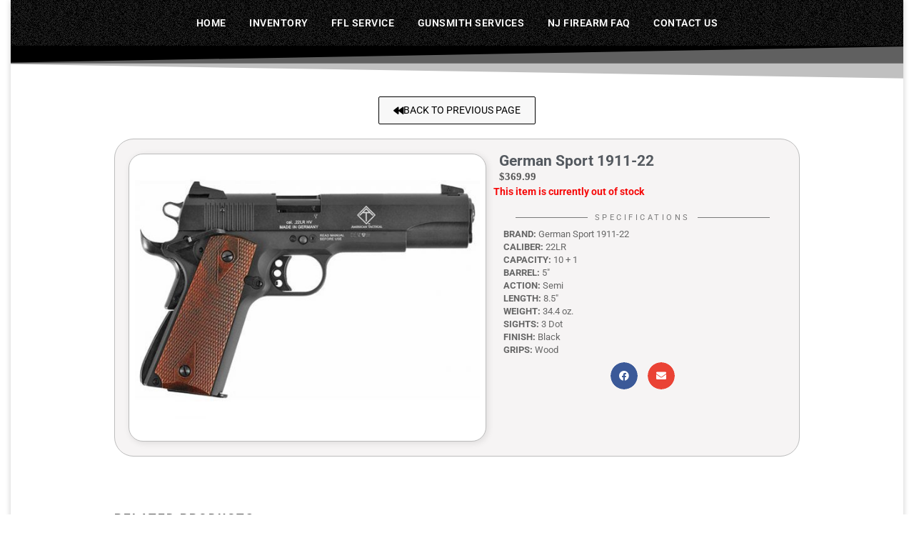

--- FILE ---
content_type: text/html; charset=UTF-8
request_url: https://monmoutharms.com/product/german-sport-1911-22/
body_size: 45677
content:
<!DOCTYPE html>
<html lang="en-US">
<head>
<meta name="viewport" content="width=device-width, user-scalable=yes, initial-scale=1.0">
<meta http-equiv="X-UA-Compatible" content="IE=edge" /><meta charset="UTF-8">
<link rel="profile" href="https://gmpg.org/xfn/11">
<link rel="pingback" href="https://monmoutharms.com/xmlrpc.php">
<meta name='robots' content='index, follow, max-image-preview:large, max-snippet:-1, max-video-preview:-1' />
	<style></style>
	
	<!-- This site is optimized with the Yoast SEO Premium plugin v26.3 (Yoast SEO v26.3) - https://yoast.com/wordpress/plugins/seo/ -->
	<title>German Sport 1911-22 - Monmouth Arms Firearms Inventory</title>
<link crossorigin data-rocket-preload as="font" href="https://monmoutharms.com/wp-content/themes/roseta/resources/fonts/iconmeta.ttf?9qd1ry" rel="preload">
<link crossorigin data-rocket-preload as="font" href="https://monmoutharms.com/wp-content/themes/roseta/resources/fonts/socials.woff" rel="preload">
<link crossorigin data-rocket-preload as="font" href="https://fonts.gstatic.com/s/roboto/v49/KFO7CnqEu92Fr1ME7kSn66aGLdTylUAMa3yUBA.woff2" rel="preload">
<link crossorigin data-rocket-preload as="font" href="https://monmoutharms.com/wp-content/plugins/elementor/assets/lib/font-awesome/webfonts/fa-solid-900.woff2" rel="preload">
<link crossorigin data-rocket-preload as="font" href="https://monmoutharms.com/wp-content/plugins/elementor/assets/lib/font-awesome/webfonts/fa-brands-400.woff2" rel="preload">
<link crossorigin data-rocket-preload as="font" href="https://monmoutharms.com/wp-content/plugins/elementor/assets/lib/font-awesome/webfonts/fa-regular-400.woff2" rel="preload">
<link crossorigin data-rocket-preload as="font" href="https://monmoutharms.com/wp-content/uploads/elementor/google-fonts/fonts/roboto-kfo5cnqeu92fr1mu53zec9_vu3r1gihoszmkbnka.woff2" rel="preload">
<link crossorigin data-rocket-preload as="font" href="https://monmoutharms.com/wp-content/uploads/elementor/google-fonts/fonts/roboto-kfo7cnqeu92fr1me7ksn66agldtyluama3yuba.woff2" rel="preload">
<link crossorigin data-rocket-preload as="font" href="https://fonts.gstatic.com/s/roboto/v49/KFO5CnqEu92Fr1Mu53ZEC9_Vu3r1gIhOszmkBnka.woff2" rel="preload">
<style id="wpr-usedcss">img:is([sizes=auto i],[sizes^="auto," i]){contain-intrinsic-size:3000px 1500px}img.emoji{display:inline!important;border:none!important;box-shadow:none!important;height:1em!important;width:1em!important;margin:0 .07em!important;vertical-align:-.1em!important;background:0 0!important;padding:0!important}:where(.wp-block-button__link){border-radius:9999px;box-shadow:none;padding:calc(.667em + 2px) calc(1.333em + 2px);text-decoration:none}:root :where(.wp-block-button .wp-block-button__link.is-style-outline),:root :where(.wp-block-button.is-style-outline>.wp-block-button__link){border:2px solid;padding:.667em 1.333em}:root :where(.wp-block-button .wp-block-button__link.is-style-outline:not(.has-text-color)),:root :where(.wp-block-button.is-style-outline>.wp-block-button__link:not(.has-text-color)){color:currentColor}:root :where(.wp-block-button .wp-block-button__link.is-style-outline:not(.has-background)),:root :where(.wp-block-button.is-style-outline>.wp-block-button__link:not(.has-background)){background-color:initial;background-image:none}:where(.wp-block-calendar table:not(.has-background) th){background:#ddd}:where(.wp-block-columns){margin-bottom:1.75em}:where(.wp-block-columns.has-background){padding:1.25em 2.375em}:where(.wp-block-post-comments input[type=submit]){border:none}:where(.wp-block-cover-image:not(.has-text-color)),:where(.wp-block-cover:not(.has-text-color)){color:#fff}:where(.wp-block-cover-image.is-light:not(.has-text-color)),:where(.wp-block-cover.is-light:not(.has-text-color)){color:#000}:root :where(.wp-block-cover h1:not(.has-text-color)),:root :where(.wp-block-cover h2:not(.has-text-color)),:root :where(.wp-block-cover h3:not(.has-text-color)),:root :where(.wp-block-cover h4:not(.has-text-color)),:root :where(.wp-block-cover h5:not(.has-text-color)),:root :where(.wp-block-cover h6:not(.has-text-color)),:root :where(.wp-block-cover p:not(.has-text-color)){color:inherit}.wp-block-embed__wrapper{position:relative}:where(.wp-block-file){margin-bottom:1.5em}:where(.wp-block-file__button){border-radius:2em;display:inline-block;padding:.5em 1em}:where(.wp-block-file__button):is(a):active,:where(.wp-block-file__button):is(a):focus,:where(.wp-block-file__button):is(a):hover,:where(.wp-block-file__button):is(a):visited{box-shadow:none;color:#fff;opacity:.85;text-decoration:none}:where(.wp-block-group.wp-block-group-is-layout-constrained){position:relative}:root :where(.wp-block-image.is-style-rounded img,.wp-block-image .is-style-rounded img){border-radius:9999px}:where(.wp-block-latest-comments:not([style*=line-height] .wp-block-latest-comments__comment)){line-height:1.1}:where(.wp-block-latest-comments:not([style*=line-height] .wp-block-latest-comments__comment-excerpt p)){line-height:1.8}:root :where(.wp-block-latest-posts.is-grid){padding:0}:root :where(.wp-block-latest-posts.wp-block-latest-posts__list){padding-left:0}ul{box-sizing:border-box}:root :where(.wp-block-list.has-background){padding:1.25em 2.375em}:where(.wp-block-navigation.has-background .wp-block-navigation-item a:not(.wp-element-button)),:where(.wp-block-navigation.has-background .wp-block-navigation-submenu a:not(.wp-element-button)){padding:.5em 1em}:where(.wp-block-navigation .wp-block-navigation__submenu-container .wp-block-navigation-item a:not(.wp-element-button)),:where(.wp-block-navigation .wp-block-navigation__submenu-container .wp-block-navigation-submenu a:not(.wp-element-button)),:where(.wp-block-navigation .wp-block-navigation__submenu-container .wp-block-navigation-submenu button.wp-block-navigation-item__content),:where(.wp-block-navigation .wp-block-navigation__submenu-container .wp-block-pages-list__item button.wp-block-navigation-item__content){padding:.5em 1em}:root :where(p.has-background){padding:1.25em 2.375em}:where(p.has-text-color:not(.has-link-color)) a{color:inherit}:where(.wp-block-post-comments-form) input:not([type=submit]),:where(.wp-block-post-comments-form) textarea{border:1px solid #949494;font-family:inherit;font-size:1em}:where(.wp-block-post-comments-form) input:where(:not([type=submit]):not([type=checkbox])),:where(.wp-block-post-comments-form) textarea{padding:calc(.667em + 2px)}:where(.wp-block-post-excerpt){box-sizing:border-box;margin-bottom:var(--wp--style--block-gap);margin-top:var(--wp--style--block-gap)}:where(.wp-block-preformatted.has-background){padding:1.25em 2.375em}:where(.wp-block-search__button){border:1px solid #ccc;padding:6px 10px}:where(.wp-block-search__input){font-family:inherit;font-size:inherit;font-style:inherit;font-weight:inherit;letter-spacing:inherit;line-height:inherit;text-transform:inherit}:where(.wp-block-search__button-inside .wp-block-search__inside-wrapper){border:1px solid #949494;box-sizing:border-box;padding:4px}:where(.wp-block-search__button-inside .wp-block-search__inside-wrapper) .wp-block-search__input{border:none;border-radius:0;padding:0 4px}:where(.wp-block-search__button-inside .wp-block-search__inside-wrapper) .wp-block-search__input:focus{outline:0}:where(.wp-block-search__button-inside .wp-block-search__inside-wrapper) :where(.wp-block-search__button){padding:4px 8px}:root :where(.wp-block-separator.is-style-dots){height:auto;line-height:1;text-align:center}:root :where(.wp-block-separator.is-style-dots):before{color:currentColor;content:"···";font-family:serif;font-size:1.5em;letter-spacing:2em;padding-left:2em}:root :where(.wp-block-site-logo.is-style-rounded){border-radius:9999px}:where(.wp-block-social-links:not(.is-style-logos-only)) .wp-social-link{background-color:#f0f0f0;color:#444}:where(.wp-block-social-links:not(.is-style-logos-only)) .wp-social-link-amazon{background-color:#f90;color:#fff}:where(.wp-block-social-links:not(.is-style-logos-only)) .wp-social-link-bandcamp{background-color:#1ea0c3;color:#fff}:where(.wp-block-social-links:not(.is-style-logos-only)) .wp-social-link-behance{background-color:#0757fe;color:#fff}:where(.wp-block-social-links:not(.is-style-logos-only)) .wp-social-link-bluesky{background-color:#0a7aff;color:#fff}:where(.wp-block-social-links:not(.is-style-logos-only)) .wp-social-link-codepen{background-color:#1e1f26;color:#fff}:where(.wp-block-social-links:not(.is-style-logos-only)) .wp-social-link-deviantart{background-color:#02e49b;color:#fff}:where(.wp-block-social-links:not(.is-style-logos-only)) .wp-social-link-discord{background-color:#5865f2;color:#fff}:where(.wp-block-social-links:not(.is-style-logos-only)) .wp-social-link-dribbble{background-color:#e94c89;color:#fff}:where(.wp-block-social-links:not(.is-style-logos-only)) .wp-social-link-dropbox{background-color:#4280ff;color:#fff}:where(.wp-block-social-links:not(.is-style-logos-only)) .wp-social-link-etsy{background-color:#f45800;color:#fff}:where(.wp-block-social-links:not(.is-style-logos-only)) .wp-social-link-facebook{background-color:#0866ff;color:#fff}:where(.wp-block-social-links:not(.is-style-logos-only)) .wp-social-link-fivehundredpx{background-color:#000;color:#fff}:where(.wp-block-social-links:not(.is-style-logos-only)) .wp-social-link-flickr{background-color:#0461dd;color:#fff}:where(.wp-block-social-links:not(.is-style-logos-only)) .wp-social-link-foursquare{background-color:#e65678;color:#fff}:where(.wp-block-social-links:not(.is-style-logos-only)) .wp-social-link-github{background-color:#24292d;color:#fff}:where(.wp-block-social-links:not(.is-style-logos-only)) .wp-social-link-goodreads{background-color:#eceadd;color:#382110}:where(.wp-block-social-links:not(.is-style-logos-only)) .wp-social-link-google{background-color:#ea4434;color:#fff}:where(.wp-block-social-links:not(.is-style-logos-only)) .wp-social-link-gravatar{background-color:#1d4fc4;color:#fff}:where(.wp-block-social-links:not(.is-style-logos-only)) .wp-social-link-instagram{background-color:#f00075;color:#fff}:where(.wp-block-social-links:not(.is-style-logos-only)) .wp-social-link-lastfm{background-color:#e21b24;color:#fff}:where(.wp-block-social-links:not(.is-style-logos-only)) .wp-social-link-linkedin{background-color:#0d66c2;color:#fff}:where(.wp-block-social-links:not(.is-style-logos-only)) .wp-social-link-mastodon{background-color:#3288d4;color:#fff}:where(.wp-block-social-links:not(.is-style-logos-only)) .wp-social-link-medium{background-color:#000;color:#fff}:where(.wp-block-social-links:not(.is-style-logos-only)) .wp-social-link-meetup{background-color:#f6405f;color:#fff}:where(.wp-block-social-links:not(.is-style-logos-only)) .wp-social-link-patreon{background-color:#000;color:#fff}:where(.wp-block-social-links:not(.is-style-logos-only)) .wp-social-link-pinterest{background-color:#e60122;color:#fff}:where(.wp-block-social-links:not(.is-style-logos-only)) .wp-social-link-pocket{background-color:#ef4155;color:#fff}:where(.wp-block-social-links:not(.is-style-logos-only)) .wp-social-link-reddit{background-color:#ff4500;color:#fff}:where(.wp-block-social-links:not(.is-style-logos-only)) .wp-social-link-skype{background-color:#0478d7;color:#fff}:where(.wp-block-social-links:not(.is-style-logos-only)) .wp-social-link-snapchat{background-color:#fefc00;color:#fff;stroke:#000}:where(.wp-block-social-links:not(.is-style-logos-only)) .wp-social-link-soundcloud{background-color:#ff5600;color:#fff}:where(.wp-block-social-links:not(.is-style-logos-only)) .wp-social-link-spotify{background-color:#1bd760;color:#fff}:where(.wp-block-social-links:not(.is-style-logos-only)) .wp-social-link-telegram{background-color:#2aabee;color:#fff}:where(.wp-block-social-links:not(.is-style-logos-only)) .wp-social-link-threads{background-color:#000;color:#fff}:where(.wp-block-social-links:not(.is-style-logos-only)) .wp-social-link-tiktok{background-color:#000;color:#fff}:where(.wp-block-social-links:not(.is-style-logos-only)) .wp-social-link-tumblr{background-color:#011835;color:#fff}:where(.wp-block-social-links:not(.is-style-logos-only)) .wp-social-link-twitch{background-color:#6440a4;color:#fff}:where(.wp-block-social-links:not(.is-style-logos-only)) .wp-social-link-twitter{background-color:#1da1f2;color:#fff}:where(.wp-block-social-links:not(.is-style-logos-only)) .wp-social-link-vimeo{background-color:#1eb7ea;color:#fff}:where(.wp-block-social-links:not(.is-style-logos-only)) .wp-social-link-vk{background-color:#4680c2;color:#fff}:where(.wp-block-social-links:not(.is-style-logos-only)) .wp-social-link-wordpress{background-color:#3499cd;color:#fff}:where(.wp-block-social-links:not(.is-style-logos-only)) .wp-social-link-whatsapp{background-color:#25d366;color:#fff}:where(.wp-block-social-links:not(.is-style-logos-only)) .wp-social-link-x{background-color:#000;color:#fff}:where(.wp-block-social-links:not(.is-style-logos-only)) .wp-social-link-yelp{background-color:#d32422;color:#fff}:where(.wp-block-social-links:not(.is-style-logos-only)) .wp-social-link-youtube{background-color:red;color:#fff}:where(.wp-block-social-links.is-style-logos-only) .wp-social-link{background:0 0}:where(.wp-block-social-links.is-style-logos-only) .wp-social-link svg{height:1.25em;width:1.25em}:where(.wp-block-social-links.is-style-logos-only) .wp-social-link-amazon{color:#f90}:where(.wp-block-social-links.is-style-logos-only) .wp-social-link-bandcamp{color:#1ea0c3}:where(.wp-block-social-links.is-style-logos-only) .wp-social-link-behance{color:#0757fe}:where(.wp-block-social-links.is-style-logos-only) .wp-social-link-bluesky{color:#0a7aff}:where(.wp-block-social-links.is-style-logos-only) .wp-social-link-codepen{color:#1e1f26}:where(.wp-block-social-links.is-style-logos-only) .wp-social-link-deviantart{color:#02e49b}:where(.wp-block-social-links.is-style-logos-only) .wp-social-link-discord{color:#5865f2}:where(.wp-block-social-links.is-style-logos-only) .wp-social-link-dribbble{color:#e94c89}:where(.wp-block-social-links.is-style-logos-only) .wp-social-link-dropbox{color:#4280ff}:where(.wp-block-social-links.is-style-logos-only) .wp-social-link-etsy{color:#f45800}:where(.wp-block-social-links.is-style-logos-only) .wp-social-link-facebook{color:#0866ff}:where(.wp-block-social-links.is-style-logos-only) .wp-social-link-fivehundredpx{color:#000}:where(.wp-block-social-links.is-style-logos-only) .wp-social-link-flickr{color:#0461dd}:where(.wp-block-social-links.is-style-logos-only) .wp-social-link-foursquare{color:#e65678}:where(.wp-block-social-links.is-style-logos-only) .wp-social-link-github{color:#24292d}:where(.wp-block-social-links.is-style-logos-only) .wp-social-link-goodreads{color:#382110}:where(.wp-block-social-links.is-style-logos-only) .wp-social-link-google{color:#ea4434}:where(.wp-block-social-links.is-style-logos-only) .wp-social-link-gravatar{color:#1d4fc4}:where(.wp-block-social-links.is-style-logos-only) .wp-social-link-instagram{color:#f00075}:where(.wp-block-social-links.is-style-logos-only) .wp-social-link-lastfm{color:#e21b24}:where(.wp-block-social-links.is-style-logos-only) .wp-social-link-linkedin{color:#0d66c2}:where(.wp-block-social-links.is-style-logos-only) .wp-social-link-mastodon{color:#3288d4}:where(.wp-block-social-links.is-style-logos-only) .wp-social-link-medium{color:#000}:where(.wp-block-social-links.is-style-logos-only) .wp-social-link-meetup{color:#f6405f}:where(.wp-block-social-links.is-style-logos-only) .wp-social-link-patreon{color:#000}:where(.wp-block-social-links.is-style-logos-only) .wp-social-link-pinterest{color:#e60122}:where(.wp-block-social-links.is-style-logos-only) .wp-social-link-pocket{color:#ef4155}:where(.wp-block-social-links.is-style-logos-only) .wp-social-link-reddit{color:#ff4500}:where(.wp-block-social-links.is-style-logos-only) .wp-social-link-skype{color:#0478d7}:where(.wp-block-social-links.is-style-logos-only) .wp-social-link-snapchat{color:#fff;stroke:#000}:where(.wp-block-social-links.is-style-logos-only) .wp-social-link-soundcloud{color:#ff5600}:where(.wp-block-social-links.is-style-logos-only) .wp-social-link-spotify{color:#1bd760}:where(.wp-block-social-links.is-style-logos-only) .wp-social-link-telegram{color:#2aabee}:where(.wp-block-social-links.is-style-logos-only) .wp-social-link-threads{color:#000}:where(.wp-block-social-links.is-style-logos-only) .wp-social-link-tiktok{color:#000}:where(.wp-block-social-links.is-style-logos-only) .wp-social-link-tumblr{color:#011835}:where(.wp-block-social-links.is-style-logos-only) .wp-social-link-twitch{color:#6440a4}:where(.wp-block-social-links.is-style-logos-only) .wp-social-link-twitter{color:#1da1f2}:where(.wp-block-social-links.is-style-logos-only) .wp-social-link-vimeo{color:#1eb7ea}:where(.wp-block-social-links.is-style-logos-only) .wp-social-link-vk{color:#4680c2}:where(.wp-block-social-links.is-style-logos-only) .wp-social-link-whatsapp{color:#25d366}:where(.wp-block-social-links.is-style-logos-only) .wp-social-link-wordpress{color:#3499cd}:where(.wp-block-social-links.is-style-logos-only) .wp-social-link-x{color:#000}:where(.wp-block-social-links.is-style-logos-only) .wp-social-link-yelp{color:#d32422}:where(.wp-block-social-links.is-style-logos-only) .wp-social-link-youtube{color:red}:root :where(.wp-block-social-links .wp-social-link a){padding:.25em}:root :where(.wp-block-social-links.is-style-logos-only .wp-social-link a){padding:0}:root :where(.wp-block-social-links.is-style-pill-shape .wp-social-link a){padding-left:.6666666667em;padding-right:.6666666667em}:root :where(.wp-block-tag-cloud.is-style-outline){display:flex;flex-wrap:wrap;gap:1ch}:root :where(.wp-block-tag-cloud.is-style-outline a){border:1px solid;font-size:unset!important;margin-right:0;padding:1ch 2ch;text-decoration:none!important}:root :where(.wp-block-table-of-contents){box-sizing:border-box}:where(.wp-block-term-description){box-sizing:border-box;margin-bottom:var(--wp--style--block-gap);margin-top:var(--wp--style--block-gap)}:where(pre.wp-block-verse){font-family:inherit}.entry-content{counter-reset:footnotes}:root{--wp--preset--font-size--normal:16px;--wp--preset--font-size--huge:42px}.screen-reader-text{border:0;clip-path:inset(50%);height:1px;margin:-1px;overflow:hidden;padding:0;position:absolute;width:1px;word-wrap:normal!important}.screen-reader-text:focus{background-color:#ddd;clip-path:none;color:#444;display:block;font-size:1em;height:auto;left:5px;line-height:normal;padding:15px 23px 14px;text-decoration:none;top:5px;width:auto;z-index:100000}html :where(.has-border-color){border-style:solid}html :where([style*=border-top-color]){border-top-style:solid}html :where([style*=border-right-color]){border-right-style:solid}html :where([style*=border-bottom-color]){border-bottom-style:solid}html :where([style*=border-left-color]){border-left-style:solid}html :where([style*=border-width]){border-style:solid}html :where([style*=border-top-width]){border-top-style:solid}html :where([style*=border-right-width]){border-right-style:solid}html :where([style*=border-bottom-width]){border-bottom-style:solid}html :where([style*=border-left-width]){border-left-style:solid}html :where(img[class*=wp-image-]){height:auto;max-width:100%}:where(figure){margin:0 0 1em}html :where(.is-position-sticky){--wp-admin--admin-bar--position-offset:var(--wp-admin--admin-bar--height,0px)}@media screen and (max-width:600px){html :where(.is-position-sticky){--wp-admin--admin-bar--position-offset:0px}}:root{--wp--preset--aspect-ratio--square:1;--wp--preset--aspect-ratio--4-3:4/3;--wp--preset--aspect-ratio--3-4:3/4;--wp--preset--aspect-ratio--3-2:3/2;--wp--preset--aspect-ratio--2-3:2/3;--wp--preset--aspect-ratio--16-9:16/9;--wp--preset--aspect-ratio--9-16:9/16;--wp--preset--color--black:#000000;--wp--preset--color--cyan-bluish-gray:#abb8c3;--wp--preset--color--white:#ffffff;--wp--preset--color--pale-pink:#f78da7;--wp--preset--color--vivid-red:#cf2e2e;--wp--preset--color--luminous-vivid-orange:#ff6900;--wp--preset--color--luminous-vivid-amber:#fcb900;--wp--preset--color--light-green-cyan:#7bdcb5;--wp--preset--color--vivid-green-cyan:#00d084;--wp--preset--color--pale-cyan-blue:#8ed1fc;--wp--preset--color--vivid-cyan-blue:#0693e3;--wp--preset--color--vivid-purple:#9b51e0;--wp--preset--color--accent-1:#11a4f9;--wp--preset--color--accent-2:#11a4f9;--wp--preset--color--headings:#111111;--wp--preset--color--sitetext:#666666;--wp--preset--color--sitebg: ;--wp--preset--gradient--vivid-cyan-blue-to-vivid-purple:linear-gradient(135deg,rgba(6, 147, 227, 1) 0%,rgb(155, 81, 224) 100%);--wp--preset--gradient--light-green-cyan-to-vivid-green-cyan:linear-gradient(135deg,rgb(122, 220, 180) 0%,rgb(0, 208, 130) 100%);--wp--preset--gradient--luminous-vivid-amber-to-luminous-vivid-orange:linear-gradient(135deg,rgba(252, 185, 0, 1) 0%,rgba(255, 105, 0, 1) 100%);--wp--preset--gradient--luminous-vivid-orange-to-vivid-red:linear-gradient(135deg,rgba(255, 105, 0, 1) 0%,rgb(207, 46, 46) 100%);--wp--preset--gradient--very-light-gray-to-cyan-bluish-gray:linear-gradient(135deg,rgb(238, 238, 238) 0%,rgb(169, 184, 195) 100%);--wp--preset--gradient--cool-to-warm-spectrum:linear-gradient(135deg,rgb(74, 234, 220) 0%,rgb(151, 120, 209) 20%,rgb(207, 42, 186) 40%,rgb(238, 44, 130) 60%,rgb(251, 105, 98) 80%,rgb(254, 248, 76) 100%);--wp--preset--gradient--blush-light-purple:linear-gradient(135deg,rgb(255, 206, 236) 0%,rgb(152, 150, 240) 100%);--wp--preset--gradient--blush-bordeaux:linear-gradient(135deg,rgb(254, 205, 165) 0%,rgb(254, 45, 45) 50%,rgb(107, 0, 62) 100%);--wp--preset--gradient--luminous-dusk:linear-gradient(135deg,rgb(255, 203, 112) 0%,rgb(199, 81, 192) 50%,rgb(65, 88, 208) 100%);--wp--preset--gradient--pale-ocean:linear-gradient(135deg,rgb(255, 245, 203) 0%,rgb(182, 227, 212) 50%,rgb(51, 167, 181) 100%);--wp--preset--gradient--electric-grass:linear-gradient(135deg,rgb(202, 248, 128) 0%,rgb(113, 206, 126) 100%);--wp--preset--gradient--midnight:linear-gradient(135deg,rgb(2, 3, 129) 0%,rgb(40, 116, 252) 100%);--wp--preset--font-size--small:9px;--wp--preset--font-size--medium:20px;--wp--preset--font-size--large:24px;--wp--preset--font-size--x-large:42px;--wp--preset--font-size--normal:15px;--wp--preset--font-size--larger:38px;--wp--preset--font-family--roboto:Roboto;--wp--preset--spacing--20:0.44rem;--wp--preset--spacing--30:0.67rem;--wp--preset--spacing--40:1rem;--wp--preset--spacing--50:1.5rem;--wp--preset--spacing--60:2.25rem;--wp--preset--spacing--70:3.38rem;--wp--preset--spacing--80:5.06rem;--wp--preset--shadow--natural:6px 6px 9px rgba(0, 0, 0, .2);--wp--preset--shadow--deep:12px 12px 50px rgba(0, 0, 0, .4);--wp--preset--shadow--sharp:6px 6px 0px rgba(0, 0, 0, .2);--wp--preset--shadow--outlined:6px 6px 0px -3px rgba(255, 255, 255, 1),6px 6px rgba(0, 0, 0, 1);--wp--preset--shadow--crisp:6px 6px 0px rgba(0, 0, 0, 1)}:where(.is-layout-flex){gap:.5em}:where(.is-layout-grid){gap:.5em}:where(.wp-block-post-template.is-layout-flex){gap:1.25em}:where(.wp-block-post-template.is-layout-grid){gap:1.25em}:where(.wp-block-columns.is-layout-flex){gap:2em}:where(.wp-block-columns.is-layout-grid){gap:2em}:root :where(.wp-block-pullquote){font-size:1.5em;line-height:1.6}.woocommerce .woocommerce-error .button,.woocommerce .woocommerce-message .button,.woocommerce-page .woocommerce-error .button,.woocommerce-page .woocommerce-message .button{float:right}.woocommerce img,.woocommerce-page img{height:auto;max-width:100%}.woocommerce #content div.product div.images,.woocommerce div.product div.images,.woocommerce-page #content div.product div.images,.woocommerce-page div.product div.images{float:left;width:48%}.woocommerce #content div.product div.thumbnails::after,.woocommerce #content div.product div.thumbnails::before,.woocommerce div.product div.thumbnails::after,.woocommerce div.product div.thumbnails::before,.woocommerce-page #content div.product div.thumbnails::after,.woocommerce-page #content div.product div.thumbnails::before,.woocommerce-page div.product div.thumbnails::after,.woocommerce-page div.product div.thumbnails::before{content:" ";display:table}.woocommerce #content div.product div.thumbnails::after,.woocommerce div.product div.thumbnails::after,.woocommerce-page #content div.product div.thumbnails::after,.woocommerce-page div.product div.thumbnails::after{clear:both}.woocommerce #content div.product div.thumbnails a,.woocommerce div.product div.thumbnails a,.woocommerce-page #content div.product div.thumbnails a,.woocommerce-page div.product div.thumbnails a{float:left;width:30.75%;margin-right:3.8%;margin-bottom:1em}.woocommerce #content div.product div.thumbnails a.last,.woocommerce div.product div.thumbnails a.last,.woocommerce-page #content div.product div.thumbnails a.last,.woocommerce-page div.product div.thumbnails a.last{margin-right:0}.woocommerce #content div.product div.thumbnails a.first,.woocommerce div.product div.thumbnails a.first,.woocommerce-page #content div.product div.thumbnails a.first,.woocommerce-page div.product div.thumbnails a.first{clear:both}.woocommerce div.product div.thumbnails.columns-1 a{width:100%;margin-right:0;float:none}.woocommerce div.product div.thumbnails.columns-2 a{width:48%}.woocommerce div.product div.thumbnails.columns-4 a{width:22.05%}.woocommerce div.product div.thumbnails.columns-5 a{width:16.9%}.woocommerce div.product div.summary{float:right;width:48%;clear:none}.woocommerce #content div.product .woocommerce-tabs,.woocommerce div.product .woocommerce-tabs,.woocommerce-page #content div.product .woocommerce-tabs,.woocommerce-page div.product .woocommerce-tabs{clear:both}.woocommerce div.product .woocommerce-tabs ul.tabs::after,.woocommerce div.product .woocommerce-tabs ul.tabs::before{content:" ";display:table}.woocommerce div.product .woocommerce-tabs ul.tabs::after{clear:both}.woocommerce div.product .woocommerce-tabs ul.tabs li{display:inline-block}.woocommerce #content div.product #reviews .comment::after,.woocommerce #content div.product #reviews .comment::before,.woocommerce div.product #reviews .comment::after,.woocommerce div.product #reviews .comment::before,.woocommerce-page #content div.product #reviews .comment::after,.woocommerce-page #content div.product #reviews .comment::before,.woocommerce-page div.product #reviews .comment::after,.woocommerce-page div.product #reviews .comment::before{content:" ";display:table}.woocommerce #content div.product #reviews .comment::after,.woocommerce div.product #reviews .comment::after,.woocommerce-page #content div.product #reviews .comment::after,.woocommerce-page div.product #reviews .comment::after{clear:both}.woocommerce #content div.product #reviews .comment img,.woocommerce div.product #reviews .comment img,.woocommerce-page #content div.product #reviews .comment img,.woocommerce-page div.product #reviews .comment img{float:right;height:auto}.woocommerce ul.products,.woocommerce-page ul.products{clear:both}.woocommerce ul.products::after,.woocommerce ul.products::before,.woocommerce-page ul.products::after,.woocommerce-page ul.products::before{content:" ";display:table}.woocommerce ul.products::after,.woocommerce-page ul.products::after{clear:both}.woocommerce ul.products li.product,.woocommerce-page ul.products li.product{float:left;margin:0 3.8% 2.992em 0;padding:0;position:relative;width:22.05%;margin-left:0}.woocommerce ul.products li.first,.woocommerce-page ul.products li.first{clear:both}.woocommerce ul.products li.last,.woocommerce-page ul.products li.last{margin-right:0}.woocommerce ul.products.columns-3 li.product,.woocommerce-page ul.products.columns-3 li.product{width:30.75%}.woocommerce-page.columns-3 ul.products li.product,.woocommerce.columns-3 ul.products li.product{width:30.75%}.woocommerce .woocommerce-result-count,.woocommerce-page .woocommerce-result-count{float:left}.woocommerce .woocommerce-ordering,.woocommerce-page .woocommerce-ordering{float:right}.woocommerce form .password-input,.woocommerce-page form .password-input{display:flex;flex-direction:column;justify-content:center;position:relative}.woocommerce form .password-input input[type=password],.woocommerce-page form .password-input input[type=password]{padding-right:2.5rem}.woocommerce form .password-input input::-ms-reveal,.woocommerce-page form .password-input input::-ms-reveal{display:none}.woocommerce form .show-password-input,.woocommerce-page form .show-password-input{background-color:transparent;border-radius:0;border:0;color:var(--wc-form-color-text,#000);cursor:pointer;font-size:inherit;line-height:inherit;margin:0;padding:0;position:absolute;right:.7em;text-decoration:none;top:50%;transform:translateY(-50%);-moz-osx-font-smoothing:inherit;-webkit-appearance:none;-webkit-font-smoothing:inherit}.woocommerce form .show-password-input::before,.woocommerce-page form .show-password-input::before{background-repeat:no-repeat;background-size:cover;background-image:url('data:image/svg+xml,<svg width="20" height="20" viewBox="0 0 20 20" fill="none" xmlns="http://www.w3.org/2000/svg"><path d="M17.3 3.3C16.9 2.9 16.2 2.9 15.7 3.3L13.3 5.7C12.2437 5.3079 11.1267 5.1048 10 5.1C6.2 5.2 2.8 7.2 1 10.5C1.2 10.9 1.5 11.3 1.8 11.7C2.6 12.8 3.6 13.7 4.7 14.4L3 16.1C2.6 16.5 2.5 17.2 3 17.7C3.4 18.1 4.1 18.2 4.6 17.7L17.3 4.9C17.7 4.4 17.7 3.7 17.3 3.3ZM6.7 12.3L5.4 13.6C4.2 12.9 3.1 11.9 2.3 10.7C3.5 9 5.1 7.8 7 7.2C5.7 8.6 5.6 10.8 6.7 12.3ZM10.1 9C9.6 8.5 9.7 7.7 10.2 7.2C10.7 6.8 11.4 6.8 11.9 7.2L10.1 9ZM18.3 9.5C17.8 8.8 17.2 8.1 16.5 7.6L15.5 8.6C16.3 9.2 17 9.9 17.6 10.8C15.9 13.4 13 15 9.9 15H9.1L8.1 16C8.8 15.9 9.4 16 10 16C13.3 16 16.4 14.4 18.3 11.7C18.6 11.3 18.8 10.9 19.1 10.5C18.8 10.2 18.6 9.8 18.3 9.5ZM14 10L10 14C12.2 14 14 12.2 14 10Z" fill="%23111111"/></svg>');content:"";display:block;height:22px;width:22px}.woocommerce form .show-password-input.display-password::before,.woocommerce-page form .show-password-input.display-password::before{background-image:url('data:image/svg+xml,<svg width="20" height="20" viewBox="0 0 20 20" fill="none" xmlns="http://www.w3.org/2000/svg"><path d="M18.3 9.49999C15 4.89999 8.50002 3.79999 3.90002 7.19999C2.70002 8.09999 1.70002 9.29999 0.900024 10.6C1.10002 11 1.40002 11.4 1.70002 11.8C5.00002 16.4 11.3 17.4 15.9 14.2C16.8 13.5 17.6 12.8 18.3 11.8C18.6 11.4 18.8 11 19.1 10.6C18.8 10.2 18.6 9.79999 18.3 9.49999ZM10.1 7.19999C10.6 6.69999 11.4 6.69999 11.9 7.19999C12.4 7.69999 12.4 8.49999 11.9 8.99999C11.4 9.49999 10.6 9.49999 10.1 8.99999C9.60003 8.49999 9.60003 7.69999 10.1 7.19999ZM10 14.9C6.90002 14.9 4.00002 13.3 2.30002 10.7C3.50002 8.99999 5.10002 7.79999 7.00002 7.19999C6.30002 7.99999 6.00002 8.89999 6.00002 9.89999C6.00002 12.1 7.70002 14 10 14C12.2 14 14.1 12.3 14.1 9.99999V9.89999C14.1 8.89999 13.7 7.89999 13 7.19999C14.9 7.79999 16.5 8.99999 17.7 10.7C16 13.3 13.1 14.9 10 14.9Z" fill="%23111111"/></svg>')}:root{--woocommerce:#720eec;--wc-green:#7ad03a;--wc-red:#a00;--wc-orange:#ffba00;--wc-blue:#2ea2cc;--wc-primary:#720eec;--wc-primary-text:#fcfbfe;--wc-secondary:#e9e6ed;--wc-secondary-text:#515151;--wc-highlight:#958e09;--wc-highligh-text:white;--wc-content-bg:#fff;--wc-subtext:#767676;--wc-form-border-color:rgba(32, 7, 7, .8);--wc-form-border-radius:4px;--wc-form-border-width:1px}@keyframes spin{100%{transform:rotate(360deg)}}.woocommerce-store-notice{position:absolute;top:0;left:0;right:0;margin:0;width:100%;font-size:1em;padding:1em 0;text-align:center;background-color:#720eec;color:#fcfbfe;z-index:99998;box-shadow:0 1px 1em rgba(0,0,0,.2);display:none}.woocommerce-store-notice a{color:#fcfbfe;text-decoration:underline}.screen-reader-text{clip:rect(1px,1px,1px,1px);height:1px;overflow:hidden;position:absolute!important;width:1px;word-wrap:normal!important}.woocommerce .blockUI.blockOverlay{position:relative}.woocommerce .blockUI.blockOverlay::before{height:1em;width:1em;display:block;position:absolute;top:50%;left:50%;margin-left:-.5em;margin-top:-.5em;content:"";animation:1s ease-in-out infinite spin;background:var(--wpr-bg-b965a7e4-143b-4562-a9bd-1d1ed024fb01) center center;background-size:cover;line-height:1;text-align:center;font-size:2em;color:rgba(0,0,0,.75)}.woocommerce a.remove{display:block;font-size:1.5em;height:1em;width:1em;text-align:center;line-height:1;border-radius:100%;color:var(--wc-red)!important;text-decoration:none;font-weight:700;border:0}.woocommerce a.remove:hover{color:#fff!important;background:var(--wc-red)}.woocommerce div.product{margin-bottom:0;position:relative}.woocommerce div.product .product_title{clear:none;margin-top:0;padding:0}.woocommerce div.product p.price ins,.woocommerce div.product span.price ins{background:inherit;font-weight:700;display:inline-block}.woocommerce div.product p.price del,.woocommerce div.product span.price del{opacity:.7;display:inline-block}.woocommerce div.product p.stock{font-size:.92em}.woocommerce div.product .woocommerce-product-rating{margin-bottom:1.618em}.woocommerce div.product div.images{margin-bottom:2em}.woocommerce div.product div.images img{display:block;width:100%;height:auto;box-shadow:none}.woocommerce div.product div.images div.thumbnails{padding-top:1em}.woocommerce div.product div.images.woocommerce-product-gallery{position:relative}.woocommerce div.product div.images .woocommerce-product-gallery__wrapper{transition:all cubic-bezier(.795,-.035,0,1) .5s;margin:0;padding:0}.woocommerce div.product div.images .woocommerce-product-gallery__wrapper .zoomImg{background-color:#fff;opacity:0}.woocommerce div.product div.images .woocommerce-product-gallery__image--placeholder{border:1px solid #f2f2f2}.woocommerce div.product div.images .woocommerce-product-gallery__image:nth-child(n+2){width:25%;display:inline-block}.woocommerce div.product div.images .woocommerce-product-gallery__image a{display:block;outline-offset:-2px}.woocommerce div.product div.images .woocommerce-product-gallery__trigger{background:#fff;border:none;box-sizing:content-box;border-radius:100%;cursor:pointer;font-size:2em;height:36px;padding:0;position:absolute;right:.5em;text-indent:-9999px;top:.5em;width:36px;z-index:99}.woocommerce div.product div.images .woocommerce-product-gallery__trigger::before{border:2px solid #000;border-radius:100%;box-sizing:content-box;content:"";display:block;height:10px;left:9px;top:9px;position:absolute;width:10px}.woocommerce div.product div.images .woocommerce-product-gallery__trigger::after{background:#000;border-radius:6px;box-sizing:content-box;content:"";display:block;height:8px;left:22px;position:absolute;top:19px;transform:rotate(-45deg);width:2px}.woocommerce div.product div.images .woocommerce-product-gallery__trigger span[aria-hidden=true]{border:0;clip-path:inset(50%);height:1px;left:50%;margin:-1px;overflow:hidden;position:absolute;top:50%;width:1px}.woocommerce div.product div.images .flex-control-thumbs{overflow:hidden;zoom:1;margin:0;padding:0}.woocommerce div.product div.images .flex-control-thumbs li{width:25%;float:left;margin:0;list-style:none}.woocommerce div.product div.images .flex-control-thumbs li img{cursor:pointer;opacity:.5;margin:0}.woocommerce div.product div.images .flex-control-thumbs li img.flex-active,.woocommerce div.product div.images .flex-control-thumbs li img:hover{opacity:1}.woocommerce div.product .woocommerce-product-gallery--columns-3 .flex-control-thumbs li:nth-child(3n+1){clear:left}.woocommerce div.product .woocommerce-product-gallery--columns-4 .flex-control-thumbs li:nth-child(4n+1){clear:left}.woocommerce div.product .woocommerce-product-gallery--columns-5 .flex-control-thumbs li:nth-child(5n+1){clear:left}.woocommerce div.product div.summary{margin-bottom:2em}.woocommerce div.product div.social{text-align:right;margin:0 0 1em}.woocommerce div.product div.social span{margin:0 0 0 2px}.woocommerce div.product div.social span span{margin:0}.woocommerce div.product div.social span .stButton .chicklets{padding-left:16px;width:0}.woocommerce div.product div.social iframe{float:left;margin-top:3px}.woocommerce div.product .woocommerce-tabs ul.tabs{list-style:none;padding:0 0 0 1em;margin:0 0 1.618em;overflow:hidden;position:relative}.woocommerce div.product .woocommerce-tabs ul.tabs li{border:1px solid #cfc8d8;background-color:#e9e6ed;color:#515151;display:inline-block;position:relative;z-index:0;border-radius:4px 4px 0 0;margin:0 -5px;padding:0 1em}.woocommerce div.product .woocommerce-tabs ul.tabs li a{display:inline-block;padding:.5em 0;font-weight:700;color:#515151;text-decoration:none}.woocommerce div.product .woocommerce-tabs ul.tabs li a:hover{text-decoration:none;color:#6b6b6b}.woocommerce div.product .woocommerce-tabs ul.tabs li.active{background:#fff;color:#515151;z-index:2;border-bottom-color:#fff}.woocommerce div.product .woocommerce-tabs ul.tabs li.active a{color:inherit;text-shadow:inherit}.woocommerce div.product .woocommerce-tabs ul.tabs li.active::before{box-shadow:2px 2px 0 #fff}.woocommerce div.product .woocommerce-tabs ul.tabs li.active::after{box-shadow:-2px 2px 0 #fff}.woocommerce div.product .woocommerce-tabs ul.tabs li::after,.woocommerce div.product .woocommerce-tabs ul.tabs li::before{border:1px solid #cfc8d8;position:absolute;bottom:-1px;width:5px;height:5px;content:" ";box-sizing:border-box}.woocommerce div.product .woocommerce-tabs ul.tabs li::before{left:-5px;border-bottom-right-radius:4px;border-width:0 1px 1px 0;box-shadow:2px 2px 0 #e9e6ed}.woocommerce div.product .woocommerce-tabs ul.tabs li::after{right:-5px;border-bottom-left-radius:4px;border-width:0 0 1px 1px;box-shadow:-2px 2px 0 #e9e6ed}.woocommerce div.product .woocommerce-tabs ul.tabs::before{position:absolute;content:" ";width:100%;bottom:0;left:0;border-bottom:1px solid #cfc8d8;z-index:1}.woocommerce div.product .woocommerce-tabs .panel{margin:0 0 2em;padding:0}.woocommerce div.product p.cart{margin-bottom:2em}.woocommerce div.product p.cart::after,.woocommerce div.product p.cart::before{content:" ";display:table}.woocommerce div.product p.cart::after{clear:both}.woocommerce div.product form.cart{margin-bottom:2em}.woocommerce div.product form.cart::after,.woocommerce div.product form.cart::before{content:" ";display:table}.woocommerce div.product form.cart::after{clear:both}.woocommerce div.product form.cart div.quantity{float:left;margin:0 4px 0 0}.woocommerce div.product form.cart table{border-width:0 0 1px}.woocommerce div.product form.cart table td{padding-left:0}.woocommerce div.product form.cart table div.quantity{float:none;margin:0}.woocommerce div.product form.cart table small.stock{display:block;float:none}.woocommerce div.product form.cart .variations{margin-bottom:1em;border:0;width:100%}.woocommerce div.product form.cart .variations td,.woocommerce div.product form.cart .variations th{border:0;line-height:2em;vertical-align:top}.woocommerce div.product form.cart .variations label{font-weight:700;text-align:left}.woocommerce div.product form.cart .variations select{max-width:100%;min-width:75%;display:inline-block;margin-right:1em;appearance:none;-webkit-appearance:none;-moz-appearance:none;padding-right:3em;background:url([data-uri]) no-repeat;background-size:16px;-webkit-background-size:16px;background-position:calc(100% - 12px) 50%;-webkit-background-position:calc(100% - 12px) 50%}.woocommerce div.product form.cart .variations td.label{padding-right:1em}.woocommerce div.product form.cart .woocommerce-variation-description p{margin-bottom:1em}.woocommerce div.product form.cart .reset_variations{visibility:hidden;font-size:.83em}.woocommerce div.product form.cart .wc-no-matching-variations{display:none}.woocommerce div.product form.cart .button{vertical-align:middle;float:left}.woocommerce div.product form.cart .group_table td.woocommerce-grouped-product-list-item__label{padding-right:1em;padding-left:1em}.woocommerce div.product form.cart .group_table td{vertical-align:top;padding-bottom:.5em;border:0}.woocommerce div.product form.cart .group_table td:first-child{width:4em;text-align:center}.woocommerce div.product form.cart .group_table .wc-grouped-product-add-to-cart-checkbox{display:inline-block;width:auto;margin:0 auto;transform:scale(1.5,1.5)}.woocommerce .products ul,.woocommerce ul.products{margin:0 0 1em;padding:0;list-style:none;clear:both}.woocommerce .products ul::after,.woocommerce .products ul::before,.woocommerce ul.products::after,.woocommerce ul.products::before{content:" ";display:table}.woocommerce .products ul::after,.woocommerce ul.products::after{clear:both}.woocommerce .products ul li,.woocommerce ul.products li{list-style:none}.woocommerce ul.products li.product .woocommerce-loop-product__title{padding:.5em 0;margin:0;font-size:1em}.woocommerce ul.products li.product a{text-decoration:none}.woocommerce ul.products li.product a.woocommerce-loop-product__link{display:block}.woocommerce ul.products li.product a img{width:100%;height:auto;display:block;margin:0 0 1em;box-shadow:none}.woocommerce ul.products li.product strong{display:block}.woocommerce ul.products li.product .button{display:inline-block;margin-top:1em}.woocommerce ul.products li.product .price{display:block;font-weight:400;margin-bottom:.5em;font-size:.857em}.woocommerce ul.products li.product .price .from{font-size:.67em;margin:-2px 0 0;text-transform:uppercase;color:rgba(90,89,68,.5)}.woocommerce .woocommerce-result-count{margin:0 0 1em}.woocommerce .woocommerce-ordering{margin:0 0 1em}.woocommerce .woocommerce-ordering>label{margin-right:.25rem}.woocommerce .woocommerce-ordering select{vertical-align:top}.woocommerce #reviews #respond{margin:0;border:0;padding:0}.woocommerce #reviews #comment{height:75px}.woocommerce #reviews #comments h2{clear:none}.woocommerce p.stars a{position:relative;height:1em;width:1em;text-indent:-999em;display:inline-block;text-decoration:none;font-size:24px}.woocommerce p.stars a::before{display:block;position:absolute;top:0;left:0;width:1em;height:1em;line-height:1;font-family:WooCommerce;content:"\e021";text-indent:0}.woocommerce p.stars a:hover~a::before{content:"\e021"}.woocommerce p.stars:hover a::before{content:"\e020"}.woocommerce p.stars.selected a.active::before{content:"\e020"}.woocommerce p.stars.selected a.active~a::before{content:"\e021"}.woocommerce p.stars.selected a:not(.active)::before{content:"\e020"}.woocommerce :where(.wc_bis_form__input,.wc_bis_form__button){padding:.9rem 1.1rem;line-height:1}.woocommerce:where(body:not(.woocommerce-block-theme-has-button-styles)) #respond input#submit,.woocommerce:where(body:not(.woocommerce-block-theme-has-button-styles)) a.button,.woocommerce:where(body:not(.woocommerce-block-theme-has-button-styles)) button.button,.woocommerce:where(body:not(.woocommerce-block-theme-has-button-styles)) input.button,:where(body:not(.woocommerce-block-theme-has-button-styles)):where(:not(.edit-post-visual-editor)) .woocommerce #respond input#submit,:where(body:not(.woocommerce-block-theme-has-button-styles)):where(:not(.edit-post-visual-editor)) .woocommerce a.button,:where(body:not(.woocommerce-block-theme-has-button-styles)):where(:not(.edit-post-visual-editor)) .woocommerce button.button,:where(body:not(.woocommerce-block-theme-has-button-styles)):where(:not(.edit-post-visual-editor)) .woocommerce input.button{font-size:100%;margin:0;line-height:1;cursor:pointer;position:relative;text-decoration:none;overflow:visible;padding:.618em 1em;font-weight:700;border-radius:3px;left:auto;color:#515151;background-color:#e9e6ed;border:0;display:inline-block;background-image:none;box-shadow:none;text-shadow:none}.woocommerce:where(body:not(.woocommerce-block-theme-has-button-styles)) #respond input#submit.loading,.woocommerce:where(body:not(.woocommerce-block-theme-has-button-styles)) a.button.loading,.woocommerce:where(body:not(.woocommerce-block-theme-has-button-styles)) button.button.loading,.woocommerce:where(body:not(.woocommerce-block-theme-has-button-styles)) input.button.loading,:where(body:not(.woocommerce-block-theme-has-button-styles)):where(:not(.edit-post-visual-editor)) .woocommerce #respond input#submit.loading,:where(body:not(.woocommerce-block-theme-has-button-styles)):where(:not(.edit-post-visual-editor)) .woocommerce a.button.loading,:where(body:not(.woocommerce-block-theme-has-button-styles)):where(:not(.edit-post-visual-editor)) .woocommerce button.button.loading,:where(body:not(.woocommerce-block-theme-has-button-styles)):where(:not(.edit-post-visual-editor)) .woocommerce input.button.loading{opacity:.25;padding-right:2.618em}.woocommerce:where(body:not(.woocommerce-block-theme-has-button-styles)) #respond input#submit.loading::after,.woocommerce:where(body:not(.woocommerce-block-theme-has-button-styles)) a.button.loading::after,.woocommerce:where(body:not(.woocommerce-block-theme-has-button-styles)) button.button.loading::after,.woocommerce:where(body:not(.woocommerce-block-theme-has-button-styles)) input.button.loading::after,:where(body:not(.woocommerce-block-theme-has-button-styles)):where(:not(.edit-post-visual-editor)) .woocommerce #respond input#submit.loading::after,:where(body:not(.woocommerce-block-theme-has-button-styles)):where(:not(.edit-post-visual-editor)) .woocommerce a.button.loading::after,:where(body:not(.woocommerce-block-theme-has-button-styles)):where(:not(.edit-post-visual-editor)) .woocommerce button.button.loading::after,:where(body:not(.woocommerce-block-theme-has-button-styles)):where(:not(.edit-post-visual-editor)) .woocommerce input.button.loading::after{font-family:WooCommerce;content:"\e01c";vertical-align:top;font-weight:400;position:absolute;top:.618em;right:1em;animation:2s linear infinite spin}:where(body:not(.woocommerce-block-theme-has-button-styles)):where(:not(.edit-post-visual-editor)) .woocommerce #respond input#submit.added::after,:where(body:not(.woocommerce-block-theme-has-button-styles)):where(:not(.edit-post-visual-editor)) .woocommerce a.button.added::after,:where(body:not(.woocommerce-block-theme-has-button-styles)):where(:not(.edit-post-visual-editor)) .woocommerce button.button.added::after,:where(body:not(.woocommerce-block-theme-has-button-styles)):where(:not(.edit-post-visual-editor)) .woocommerce input.button.added::after{font-family:WooCommerce;content:"\e017";margin-left:.53em;vertical-align:bottom}.woocommerce:where(body:not(.woocommerce-block-theme-has-button-styles)) #respond input#submit:hover,.woocommerce:where(body:not(.woocommerce-block-theme-has-button-styles)) a.button:hover,.woocommerce:where(body:not(.woocommerce-block-theme-has-button-styles)) button.button:hover,.woocommerce:where(body:not(.woocommerce-block-theme-has-button-styles)) input.button:hover,:where(body:not(.woocommerce-block-theme-has-button-styles)):where(:not(.edit-post-visual-editor)) .woocommerce #respond input#submit:hover,:where(body:not(.woocommerce-block-theme-has-button-styles)):where(:not(.edit-post-visual-editor)) .woocommerce a.button:hover,:where(body:not(.woocommerce-block-theme-has-button-styles)):where(:not(.edit-post-visual-editor)) .woocommerce button.button:hover,:where(body:not(.woocommerce-block-theme-has-button-styles)):where(:not(.edit-post-visual-editor)) .woocommerce input.button:hover{background-color:#dcd7e2;text-decoration:none;background-image:none;color:#515151}.woocommerce:where(body:not(.woocommerce-block-theme-has-button-styles)) #respond input#submit.alt,.woocommerce:where(body:not(.woocommerce-block-theme-has-button-styles)) a.button.alt,.woocommerce:where(body:not(.woocommerce-block-theme-has-button-styles)) button.button.alt,.woocommerce:where(body:not(.woocommerce-block-theme-has-button-styles)) input.button.alt,:where(body:not(.woocommerce-block-theme-has-button-styles)):where(:not(.edit-post-visual-editor)) .woocommerce #respond input#submit.alt,:where(body:not(.woocommerce-block-theme-has-button-styles)):where(:not(.edit-post-visual-editor)) .woocommerce a.button.alt,:where(body:not(.woocommerce-block-theme-has-button-styles)):where(:not(.edit-post-visual-editor)) .woocommerce button.button.alt,:where(body:not(.woocommerce-block-theme-has-button-styles)):where(:not(.edit-post-visual-editor)) .woocommerce input.button.alt{background-color:#7f54b3;color:#fff;-webkit-font-smoothing:antialiased}.woocommerce:where(body:not(.woocommerce-block-theme-has-button-styles)) #respond input#submit.alt:hover,.woocommerce:where(body:not(.woocommerce-block-theme-has-button-styles)) a.button.alt:hover,.woocommerce:where(body:not(.woocommerce-block-theme-has-button-styles)) button.button.alt:hover,.woocommerce:where(body:not(.woocommerce-block-theme-has-button-styles)) input.button.alt:hover,:where(body:not(.woocommerce-block-theme-has-button-styles)):where(:not(.edit-post-visual-editor)) .woocommerce #respond input#submit.alt:hover,:where(body:not(.woocommerce-block-theme-has-button-styles)):where(:not(.edit-post-visual-editor)) .woocommerce a.button.alt:hover,:where(body:not(.woocommerce-block-theme-has-button-styles)):where(:not(.edit-post-visual-editor)) .woocommerce button.button.alt:hover,:where(body:not(.woocommerce-block-theme-has-button-styles)):where(:not(.edit-post-visual-editor)) .woocommerce input.button.alt:hover{background-color:#7249a4;color:#fff}.woocommerce:where(body:not(.woocommerce-block-theme-has-button-styles)) #respond input#submit.alt.disabled,.woocommerce:where(body:not(.woocommerce-block-theme-has-button-styles)) #respond input#submit.alt.disabled:hover,.woocommerce:where(body:not(.woocommerce-block-theme-has-button-styles)) #respond input#submit.alt:disabled,.woocommerce:where(body:not(.woocommerce-block-theme-has-button-styles)) #respond input#submit.alt:disabled:hover,.woocommerce:where(body:not(.woocommerce-block-theme-has-button-styles)) #respond input#submit.alt:disabled[disabled],.woocommerce:where(body:not(.woocommerce-block-theme-has-button-styles)) #respond input#submit.alt:disabled[disabled]:hover,.woocommerce:where(body:not(.woocommerce-block-theme-has-button-styles)) a.button.alt.disabled,.woocommerce:where(body:not(.woocommerce-block-theme-has-button-styles)) a.button.alt.disabled:hover,.woocommerce:where(body:not(.woocommerce-block-theme-has-button-styles)) a.button.alt:disabled,.woocommerce:where(body:not(.woocommerce-block-theme-has-button-styles)) a.button.alt:disabled:hover,.woocommerce:where(body:not(.woocommerce-block-theme-has-button-styles)) a.button.alt:disabled[disabled],.woocommerce:where(body:not(.woocommerce-block-theme-has-button-styles)) a.button.alt:disabled[disabled]:hover,.woocommerce:where(body:not(.woocommerce-block-theme-has-button-styles)) button.button.alt.disabled,.woocommerce:where(body:not(.woocommerce-block-theme-has-button-styles)) button.button.alt.disabled:hover,.woocommerce:where(body:not(.woocommerce-block-theme-has-button-styles)) button.button.alt:disabled,.woocommerce:where(body:not(.woocommerce-block-theme-has-button-styles)) button.button.alt:disabled:hover,.woocommerce:where(body:not(.woocommerce-block-theme-has-button-styles)) button.button.alt:disabled[disabled],.woocommerce:where(body:not(.woocommerce-block-theme-has-button-styles)) button.button.alt:disabled[disabled]:hover,.woocommerce:where(body:not(.woocommerce-block-theme-has-button-styles)) input.button.alt.disabled,.woocommerce:where(body:not(.woocommerce-block-theme-has-button-styles)) input.button.alt.disabled:hover,.woocommerce:where(body:not(.woocommerce-block-theme-has-button-styles)) input.button.alt:disabled,.woocommerce:where(body:not(.woocommerce-block-theme-has-button-styles)) input.button.alt:disabled:hover,.woocommerce:where(body:not(.woocommerce-block-theme-has-button-styles)) input.button.alt:disabled[disabled],.woocommerce:where(body:not(.woocommerce-block-theme-has-button-styles)) input.button.alt:disabled[disabled]:hover,:where(body:not(.woocommerce-block-theme-has-button-styles)):where(:not(.edit-post-visual-editor)) .woocommerce #respond input#submit.alt.disabled,:where(body:not(.woocommerce-block-theme-has-button-styles)):where(:not(.edit-post-visual-editor)) .woocommerce #respond input#submit.alt.disabled:hover,:where(body:not(.woocommerce-block-theme-has-button-styles)):where(:not(.edit-post-visual-editor)) .woocommerce #respond input#submit.alt:disabled,:where(body:not(.woocommerce-block-theme-has-button-styles)):where(:not(.edit-post-visual-editor)) .woocommerce #respond input#submit.alt:disabled:hover,:where(body:not(.woocommerce-block-theme-has-button-styles)):where(:not(.edit-post-visual-editor)) .woocommerce #respond input#submit.alt:disabled[disabled],:where(body:not(.woocommerce-block-theme-has-button-styles)):where(:not(.edit-post-visual-editor)) .woocommerce #respond input#submit.alt:disabled[disabled]:hover,:where(body:not(.woocommerce-block-theme-has-button-styles)):where(:not(.edit-post-visual-editor)) .woocommerce a.button.alt.disabled,:where(body:not(.woocommerce-block-theme-has-button-styles)):where(:not(.edit-post-visual-editor)) .woocommerce a.button.alt.disabled:hover,:where(body:not(.woocommerce-block-theme-has-button-styles)):where(:not(.edit-post-visual-editor)) .woocommerce a.button.alt:disabled,:where(body:not(.woocommerce-block-theme-has-button-styles)):where(:not(.edit-post-visual-editor)) .woocommerce a.button.alt:disabled:hover,:where(body:not(.woocommerce-block-theme-has-button-styles)):where(:not(.edit-post-visual-editor)) .woocommerce a.button.alt:disabled[disabled],:where(body:not(.woocommerce-block-theme-has-button-styles)):where(:not(.edit-post-visual-editor)) .woocommerce a.button.alt:disabled[disabled]:hover,:where(body:not(.woocommerce-block-theme-has-button-styles)):where(:not(.edit-post-visual-editor)) .woocommerce button.button.alt.disabled,:where(body:not(.woocommerce-block-theme-has-button-styles)):where(:not(.edit-post-visual-editor)) .woocommerce button.button.alt.disabled:hover,:where(body:not(.woocommerce-block-theme-has-button-styles)):where(:not(.edit-post-visual-editor)) .woocommerce button.button.alt:disabled,:where(body:not(.woocommerce-block-theme-has-button-styles)):where(:not(.edit-post-visual-editor)) .woocommerce button.button.alt:disabled:hover,:where(body:not(.woocommerce-block-theme-has-button-styles)):where(:not(.edit-post-visual-editor)) .woocommerce button.button.alt:disabled[disabled],:where(body:not(.woocommerce-block-theme-has-button-styles)):where(:not(.edit-post-visual-editor)) .woocommerce button.button.alt:disabled[disabled]:hover,:where(body:not(.woocommerce-block-theme-has-button-styles)):where(:not(.edit-post-visual-editor)) .woocommerce input.button.alt.disabled,:where(body:not(.woocommerce-block-theme-has-button-styles)):where(:not(.edit-post-visual-editor)) .woocommerce input.button.alt.disabled:hover,:where(body:not(.woocommerce-block-theme-has-button-styles)):where(:not(.edit-post-visual-editor)) .woocommerce input.button.alt:disabled,:where(body:not(.woocommerce-block-theme-has-button-styles)):where(:not(.edit-post-visual-editor)) .woocommerce input.button.alt:disabled:hover,:where(body:not(.woocommerce-block-theme-has-button-styles)):where(:not(.edit-post-visual-editor)) .woocommerce input.button.alt:disabled[disabled],:where(body:not(.woocommerce-block-theme-has-button-styles)):where(:not(.edit-post-visual-editor)) .woocommerce input.button.alt:disabled[disabled]:hover{background-color:#7f54b3;color:#fff}.woocommerce:where(body:not(.woocommerce-block-theme-has-button-styles)) #respond input#submit.disabled,.woocommerce:where(body:not(.woocommerce-block-theme-has-button-styles)) #respond input#submit:disabled,.woocommerce:where(body:not(.woocommerce-block-theme-has-button-styles)) #respond input#submit:disabled[disabled],.woocommerce:where(body:not(.woocommerce-block-theme-has-button-styles)) a.button.disabled,.woocommerce:where(body:not(.woocommerce-block-theme-has-button-styles)) a.button:disabled,.woocommerce:where(body:not(.woocommerce-block-theme-has-button-styles)) a.button:disabled[disabled],.woocommerce:where(body:not(.woocommerce-block-theme-has-button-styles)) button.button.disabled,.woocommerce:where(body:not(.woocommerce-block-theme-has-button-styles)) button.button:disabled,.woocommerce:where(body:not(.woocommerce-block-theme-has-button-styles)) button.button:disabled[disabled],.woocommerce:where(body:not(.woocommerce-block-theme-has-button-styles)) input.button.disabled,.woocommerce:where(body:not(.woocommerce-block-theme-has-button-styles)) input.button:disabled,.woocommerce:where(body:not(.woocommerce-block-theme-has-button-styles)) input.button:disabled[disabled],:where(body:not(.woocommerce-block-theme-has-button-styles)):where(:not(.edit-post-visual-editor)) .woocommerce #respond input#submit.disabled,:where(body:not(.woocommerce-block-theme-has-button-styles)):where(:not(.edit-post-visual-editor)) .woocommerce #respond input#submit:disabled,:where(body:not(.woocommerce-block-theme-has-button-styles)):where(:not(.edit-post-visual-editor)) .woocommerce #respond input#submit:disabled[disabled],:where(body:not(.woocommerce-block-theme-has-button-styles)):where(:not(.edit-post-visual-editor)) .woocommerce a.button.disabled,:where(body:not(.woocommerce-block-theme-has-button-styles)):where(:not(.edit-post-visual-editor)) .woocommerce a.button:disabled,:where(body:not(.woocommerce-block-theme-has-button-styles)):where(:not(.edit-post-visual-editor)) .woocommerce a.button:disabled[disabled],:where(body:not(.woocommerce-block-theme-has-button-styles)):where(:not(.edit-post-visual-editor)) .woocommerce button.button.disabled,:where(body:not(.woocommerce-block-theme-has-button-styles)):where(:not(.edit-post-visual-editor)) .woocommerce button.button:disabled,:where(body:not(.woocommerce-block-theme-has-button-styles)):where(:not(.edit-post-visual-editor)) .woocommerce button.button:disabled[disabled],:where(body:not(.woocommerce-block-theme-has-button-styles)):where(:not(.edit-post-visual-editor)) .woocommerce input.button.disabled,:where(body:not(.woocommerce-block-theme-has-button-styles)):where(:not(.edit-post-visual-editor)) .woocommerce input.button:disabled,:where(body:not(.woocommerce-block-theme-has-button-styles)):where(:not(.edit-post-visual-editor)) .woocommerce input.button:disabled[disabled]{color:inherit;cursor:not-allowed;opacity:.5;padding:.618em 1em}.woocommerce:where(body:not(.woocommerce-block-theme-has-button-styles)) #respond input#submit.disabled:hover,.woocommerce:where(body:not(.woocommerce-block-theme-has-button-styles)) #respond input#submit:disabled:hover,.woocommerce:where(body:not(.woocommerce-block-theme-has-button-styles)) #respond input#submit:disabled[disabled]:hover,.woocommerce:where(body:not(.woocommerce-block-theme-has-button-styles)) a.button.disabled:hover,.woocommerce:where(body:not(.woocommerce-block-theme-has-button-styles)) a.button:disabled:hover,.woocommerce:where(body:not(.woocommerce-block-theme-has-button-styles)) a.button:disabled[disabled]:hover,.woocommerce:where(body:not(.woocommerce-block-theme-has-button-styles)) button.button.disabled:hover,.woocommerce:where(body:not(.woocommerce-block-theme-has-button-styles)) button.button:disabled:hover,.woocommerce:where(body:not(.woocommerce-block-theme-has-button-styles)) button.button:disabled[disabled]:hover,.woocommerce:where(body:not(.woocommerce-block-theme-has-button-styles)) input.button.disabled:hover,.woocommerce:where(body:not(.woocommerce-block-theme-has-button-styles)) input.button:disabled:hover,.woocommerce:where(body:not(.woocommerce-block-theme-has-button-styles)) input.button:disabled[disabled]:hover,:where(body:not(.woocommerce-block-theme-has-button-styles)):where(:not(.edit-post-visual-editor)) .woocommerce #respond input#submit.disabled:hover,:where(body:not(.woocommerce-block-theme-has-button-styles)):where(:not(.edit-post-visual-editor)) .woocommerce #respond input#submit:disabled:hover,:where(body:not(.woocommerce-block-theme-has-button-styles)):where(:not(.edit-post-visual-editor)) .woocommerce #respond input#submit:disabled[disabled]:hover,:where(body:not(.woocommerce-block-theme-has-button-styles)):where(:not(.edit-post-visual-editor)) .woocommerce a.button.disabled:hover,:where(body:not(.woocommerce-block-theme-has-button-styles)):where(:not(.edit-post-visual-editor)) .woocommerce a.button:disabled:hover,:where(body:not(.woocommerce-block-theme-has-button-styles)):where(:not(.edit-post-visual-editor)) .woocommerce a.button:disabled[disabled]:hover,:where(body:not(.woocommerce-block-theme-has-button-styles)):where(:not(.edit-post-visual-editor)) .woocommerce button.button.disabled:hover,:where(body:not(.woocommerce-block-theme-has-button-styles)):where(:not(.edit-post-visual-editor)) .woocommerce button.button:disabled:hover,:where(body:not(.woocommerce-block-theme-has-button-styles)):where(:not(.edit-post-visual-editor)) .woocommerce button.button:disabled[disabled]:hover,:where(body:not(.woocommerce-block-theme-has-button-styles)):where(:not(.edit-post-visual-editor)) .woocommerce input.button.disabled:hover,:where(body:not(.woocommerce-block-theme-has-button-styles)):where(:not(.edit-post-visual-editor)) .woocommerce input.button:disabled:hover,:where(body:not(.woocommerce-block-theme-has-button-styles)):where(:not(.edit-post-visual-editor)) .woocommerce input.button:disabled[disabled]:hover{color:inherit;background-color:#e9e6ed}.woocommerce:where(body:not(.woocommerce-uses-block-theme)) div.product p.price,.woocommerce:where(body:not(.woocommerce-uses-block-theme)) div.product span.price{color:#958e09;font-size:1.25em}.woocommerce:where(body:not(.woocommerce-uses-block-theme)) div.product .stock{color:#958e09}.woocommerce:where(body:not(.woocommerce-uses-block-theme)) div.product .out-of-stock{color:var(--wc-red)}.woocommerce:where(body:not(.woocommerce-uses-block-theme)) ul.products li.product .price{color:#958e09}.woocommerce-error,.woocommerce-message{padding:1em 2em 1em 3.5em;margin:0 0 2em;position:relative;background-color:#f6f5f8;color:#515151;border-top:3px solid #720eec;list-style:none;width:auto;word-wrap:break-word}.woocommerce-error::after,.woocommerce-error::before,.woocommerce-message::after,.woocommerce-message::before{content:" ";display:table}.woocommerce-error::after,.woocommerce-message::after{clear:both}.woocommerce-error::before,.woocommerce-message::before{font-family:WooCommerce;content:"\e028";content:"\e028"/"";display:inline-block;position:absolute;top:1em;left:1.5em}.woocommerce-error .button,.woocommerce-message .button{float:right}.woocommerce-error li,.woocommerce-message li{list-style:none!important;padding-left:0!important;margin-left:0!important}.woocommerce-message{border-top-color:#8fae1b}.woocommerce-message::before{content:"\e015";color:#8fae1b}.woocommerce-error{border-top-color:#b81c23}.woocommerce-error::before{content:"\e016";color:#b81c23}a,address,article,aside,body,canvas,caption,code,div,dl,dt,em,embed,fieldset,footer,form,h1,h2,header,html,i,iframe,img,label,legend,li,menu,nav,object,p,s,section,span,strong,table,tbody,time,tr,tt,ul,video{margin:0;padding:0;border:0;font:inherit}html{-webkit-box-sizing:border-box;box-sizing:border-box;scroll-behavior:smooth}*,::after,::before{-webkit-box-sizing:inherit;box-sizing:inherit}canvas,progress,video{display:inline-block;vertical-align:baseline}[hidden],template{display:none}article,aside,footer,header,main,menu,nav,section{display:block}body{-webkit-font-smoothing:antialiased;-moz-font-smoothing:grayscale;-moz-osx-font-smoothing:grayscale;text-rendering:optimizeLegibility}table{max-width:100%;margin:0 0 1.5em;border-collapse:collapse;border-spacing:0}html{line-height:1.8}body{font-size:1em}h1,h2{clear:both;font-weight:400}code,tt{overflow:auto;padding:0 5px;vertical-align:middle;text-indent:0;font-family:Monaco,Consolas,"Andale Mono","DejaVu Sans Mono",monospace}address{padding-left:1em}img{max-width:100%;height:auto;border:0}a img{border:none;vertical-align:middle}.main li>ul{margin-bottom:0;margin-left:2em}ul{list-style-type:disc}ul ul{list-style-type:square}ul ul ul{list-style-type:circle}dl{margin:0 0 2em}dt{font-weight:700}strong{font-weight:700}em,i{font-style:italic}input[type=email],input[type=number],input[type=password],input[type=range],input[type=search],input[type=tel],input[type=text],input[type=time],input[type=url],select,textarea{max-width:100%;border:1px solid transparent;border-radius:0;padding:.75em 1em;font-size:inherit;font-family:inherit;background:0 0;-webkit-transition:.2s ease-out;transition:all .2s ease-out}input[type=file]{font-size:initial}button,input[type=button],input[type=submit]{border:0;padding:.75em 1.5em;font-size:.9em;font-weight:700;text-transform:uppercase;-webkit-transition:background-color .3s ease-out;transition:background-color .3s ease-out}button[disabled],html input[disabled]{cursor:default}input[type=checkbox],input[type=radio]{-webkit-box-sizing:border-box;box-sizing:border-box;padding:0}input[type=number]::-webkit-inner-spin-button,input[type=number]::-webkit-outer-spin-button{height:auto}input[type=search]::-webkit-search-cancel-button,input[type=search]::-webkit-search-decoration{-webkit-appearance:none}input[type=search]{-webkit-appearance:textfield}select option{padding:.25em .5em}select optgroup,select option{color:initial}embed,iframe,object{max-width:100%}.fluid-width-video-wrapper{max-height:100vh}a:link,a:visited{text-decoration:none}#access .menu-item :focus,.button:focus,button:focus,input[type=button]:focus,input[type=email]:focus,input[type=number]:focus,input[type=password]:focus,input[type=range]:focus,input[type=search]:focus,input[type=submit],input[type=tel]:focus,input[type=text]:focus,input[type=time]:focus,input[type=url]:focus,select:focus,textarea:focus{outline-offset:-4px}.menu-item a:active,.menu-item a:hover,a:active,a:hover,button:hover:focus,input:hover:focus,textarea:hover:focus{outline:0}.entry-content a:not([class]){text-decoration:underline;-webkit-transition:.2s ease-out;transition:.2s ease-out all}.screen-reader-text{border:0;clip:rect(1px,1px,1px,1px);-webkit-clip-path:inset(50%);clip-path:inset(50%);height:1px;margin:-1px;overflow:hidden;padding:0;position:absolute!important;width:1px;word-wrap:normal!important}.screen-reader-text:focus{background-color:#f1f1f1;box-shadow:0 0 5px 5px rgba(0,0,0,.2);clip:auto!important;-webkit-clip-path:none;clip-path:none;color:#222;display:block;font-size:14px;font-size:.875rem;font-weight:700;height:auto;left:6px;line-height:normal;padding:15px 23px 14px;text-decoration:none;top:6px;width:auto;z-index:100000}#content[tabindex="-1"]:focus{outline:0}#site-wrapper{overflow:hidden}.roseta-boxed-layout #site-wrapper{overflow:hidden;margin:0 auto;box-shadow:0 0 8px rgba(0,0,0,.2)}#container{float:none;display:block;display:-ms-flexbox;display:-webkit-box;display:-webkit-flex;display:flex;width:100%;margin:0}.main{clear:both;min-height:400px;margin-bottom:0}#colophon-inside,.footer-inside,.site-header-inside{padding-left:2.5em;padding-right:2.5em}#container:not(.roseta-landing-page) .main{padding-top:2.5em;padding-bottom:2.5em;padding-left:2.5em;padding-right:2.5em}#content-masonry{margin-right:-3%;margin-left:-3%}#main{position:relative;overflow:visible!important}#footer{clear:both;width:100%}#masthead::after{display:table;clear:both;content:""}#masthead{position:relative}#branding{display:-webkit-box;display:-ms-flexbox;display:-webkit-flex;display:flex;-webkit-box-flex:1.5;-ms-flex:1.5;-webkit-flex:1.5;flex:1.5;-webkit-box-pack:center;-ms-flex-pack:center;-webkit-justify-content:center;justify-content:center;-webkit-box-align:center;-ms-flex-align:center;-webkit-align-items:center;align-items:center;margin:0 auto;text-align:center;-webkit-transition:height .5s ease-in-out;transition:.5s height ease-in-out}#site-header-main{top:0;z-index:101;display:inline-block;position:relative;width:100%;margin:0 auto;border-bottom:1px solid transparent;vertical-align:top;-webkit-transition:.2s linear;transition:all .2s linear}.header-fixed#site-header-main,.header-fixed#site-header-main #access::after{-webkit-transition:background-color .25s ease-in-out;transition:.25s background-color ease-in-out}.site-header-bottom,.site-header-top{float:none;clear:both;display:block}.site-header-inside{position:relative;display:block;width:100%}.site-header-top .site-header-inside{display:-webkit-box;display:-ms-flexbox;display:-webkit-flex;display:flex;-webkit-box-orient:horizontal;-webkit-box-direction:normal;-ms-flex-flow:row wrap;-webkit-flex-flow:row wrap;flex-flow:row wrap;-webkit-box-pack:center;-ms-flex-pack:center;-webkit-justify-content:center;justify-content:center;-webkit-box-align:center;-ms-flex-align:center;-webkit-align-items:center;align-items:center;overflow:hidden;min-height:100px}.site-header-top .site-header-inside>*{-webkit-box-flex:1;-ms-flex:1;-webkit-flex:1;flex:1}@media (max-width:800px){.mobile-fixed .site-header-bottom .site-header-inside{display:block;height:75px}#masthead .site-header-bottom.header-fixed .site-header-bottom-fixed{position:absolute;top:-75px;-webkit-transition:top .3s ease-out;transition:.3s ease-out top;-webkit-animation:none;animation:none}.mobile-fixed #masthead .site-header-bottom.header-fixed .site-header-bottom-fixed{position:fixed;top:0}.mobile-fixed .site-header-bottom #nav-toggle{line-height:75px;height:75px}}#branding{-webkit-box-ordinal-group:2;-ms-flex-order:1;-webkit-order:1;order:1}#top-section-widget{-webkit-box-ordinal-group:1;-ms-flex-order:0;-webkit-order:0;order:0;overflow:hidden;max-height:100%}#top-section-widget>*{float:left}#top-section-menu>*{float:right}.widget-top-section-inner section+section{padding-top:10px}#top-section-menu{-webkit-box-ordinal-group:3;-ms-flex-order:2;-webkit-order:2;order:2}.site-header-bottom{border-top:1px solid rgba(0,0,0,.05)}.site-header-bottom-fixed{border-bottom:1px solid rgba(0,0,0,.05)}.roseta-cropped-headerimage div.header-image{height:100%}.roseta-cropped-headerimage #masthead img.header-image{display:none}#masthead .header-image{display:block;width:inherit;max-width:100%;margin:0 auto;opacity:0;background-size:cover;background-position:50% 50%;background-attachment:fixed;-webkit-transition:opacity .2s ease-out;transition:.2s ease-out opacity}.site-header-bottom .site-header-inside{-webkit-transition:.3s ease-out;transition:.3s ease-out all}.site-header-bottom.header-fixed .site-header-bottom-fixed{position:fixed;left:0;right:0;top:0;z-index:9999;-webkit-animation:1s ease-out forwards header-fixed;animation:1s ease-out forwards header-fixed}@keyframes header-fixed{from{opacity:0;top:-100px}to{opacity:1;top:0}}@-webkit-keyframes header-fixed{from{opacity:0;top:-100px}to{opacity:1;top:0}}#access{display:inline;float:right}.roseta-menu-center #access{display:table;float:none;margin:0 auto}#access::after{content:"";position:absolute;z-index:-1;left:0;top:0;clear:both;width:100%;height:100%}.menu-item a img{vertical-align:middle}#access a{display:block;padding:0 2em;text-decoration:none;line-height:3;-webkit-transition:color .3s ease-out;transition:.3s color ease-out}#access ul li[class*=icon]:not(:first-child){padding-left:2em}#access ul li[class*=icon]::before{float:left;font-size:.9em}#access a>span{display:block}#access>div>ul>li>a>span{position:relative;display:inline-block;line-height:2.5em}#access>div>ul>li>a>span::before{content:"";position:absolute;left:0;bottom:2px;width:0;height:3px;margin:auto;-webkit-transition:.35s ease-out;transition:.35s ease-out all}#access>div>ul>li:hover>a>span::before{width:100%}#access>div ul li a:not([href]){cursor:default}#access>div>ul>li>a{position:relative;z-index:999}#access ul.children{z-index:-1}#access>div>ul li>a:not(:only-child) span{padding-right:.5em}#access>div>ul li>a:not(:only-child)>span::after{position:absolute;z-index:251;right:-.6em;top:0;bottom:0;margin:auto;font-family:iconmeta;opacity:.5;-webkit-transition:.3s ease-out;transition:all .3s ease-out}#access>div>ul li:hover>a:not(:only-child)>span::after{opacity:1}#access>div>ul ul>li a:not(:only-child)>span::after{-webkit-transform:rotate(270deg);transform:rotate(270deg);right:1em}#access>div>ul ul>li:hover>a:not(:only-child)>span::after{top:0;right:-.5em;opacity:0}#access ul li{display:block;float:left;position:relative;white-space:nowrap}#access .children,#access .sub-menu{z-index:21;box-shadow:10px 10px 20px rgba(0,0,0,.05)}#access ul ul{position:absolute;z-index:1000;clear:both;margin-left:0;min-width:125%;visibility:hidden;opacity:0;-webkit-transform:translateY(-35px);transform:translateY(-35px);-webkit-transition:.25s ease-in;transition:.25s all ease-in}#access .children li a>span,#access .sub-menu li a>span{padding:.5em 0}#access ul li.menu-hover>ul{visibility:visible;opacity:1;-webkit-transform:translateY(0);transform:translateY(0)}#access li ul ul{height:0}#access li.menu-hover>ul>li>ul{width:auto;height:auto}#access ul ul li{position:relative;display:table;clear:both;float:left;width:100%;min-width:150px;margin:0}#access ul ul ul{position:absolute;top:0;left:100%;min-width:150px;margin:0;border-top:0}#access ul ul ul li{display:block;float:none;width:100%}#access ul ul a,#access ul ul ul a{display:block;float:none;width:100%}#access li,#access ul ul li{-webkit-transition:background .3s ease-in-out,color .3s ease-in-out;transition:background .3s ease-in-out,color .3s ease-in-out}.noscroll{overflow:hidden}#nav-toggle{display:none;float:right;height:24px;padding:0;font-size:24px;line-height:24px;cursor:pointer}nav#mobile-menu{position:fixed;z-index:999999;top:0;left:0;right:0;bottom:0;overflow-y:auto;overflow-x:hidden;width:100%;height:100%;padding:2em;line-height:2em;opacity:0;display:none;-webkit-transform-origin:top right;transform-origin:top right;-webkit-transform:rotate(180deg);transform:rotate(180deg);-webkit-transition:.5s;transition:.5s ease all}nav#mobile-menu.mobile-show{-webkit-transform:rotate(0);transform:rotate(0);opacity:1}#mobile-menu>div{width:80%;max-width:400px;margin:7em auto 0}@media (max-width:480px){#mobile-menu>div{width:90%}.jetpack-portfolio-shortcode div.portfolio-entry{width:100%}}nav#mobile-menu a#logo>img{max-height:50px}nav#mobile-menu #mobile-nav a{display:inline;font-size:1.44em;text-transform:uppercase;letter-spacing:.5px;text-decoration:none}nav#mobile-menu a span{display:inline-block}nav#mobile-menu>div ul li a:not([href]){cursor:default}nav#mobile-menu>div>ul>li>a{position:relative;z-index:9999}nav#mobile-menu ul li{position:relative;clear:both;float:none;display:block;line-height:2.2;white-space:normal}nav#mobile-menu ul li::before{margin-right:10px}#mobile-nav ul li a span{overflow:hidden;max-width:85%;white-space:nowrap;text-overflow:ellipsis;line-height:1.4}.dropdown-toggle{position:relative;float:right;display:inline-block;margin:0;margin-right:-1em;border:0;padding:1em;font-size:1em;cursor:pointer;color:inherit;background:0 0;-webkit-transform:rotateX(0);transform:rotateX(0);-webkit-transition:.6s ease-in-out;transition:.6s all ease-in-out}.dropdown-toggle:hover{background:0 0}.toggle-on.dropdown-toggle{-webkit-transform:rotateX(-180deg);transform:rotateX(-180deg)}a.toggled-on{border-bottom:3px solid}.dropdown-toggle::after{font-family:iconmeta;font-size:1.3em}nav#mobile-menu .children,nav#mobile-menu .sub-menu{display:none;max-height:0;margin:0 auto;padding-left:10px;font-size:.95em;opacity:0;-webkit-transition:max-height .5s ease-in-out,opacity .3s ease-in-out,padding .3s;transition:.5s max-height ease-in-out,.3s opacity ease-in-out,.3s padding ease}nav#mobile-menu .children.toggled-on,nav#mobile-menu .sub-menu.toggled-on{display:block;max-height:1000px;opacity:1;-webkit-transition:max-height 1s ease-in-out,opacity .3s ease-in-out .3s,padding .3s .3s;transition:1s max-height ease-in-out,.3s .3s opacity ease-in-out,.3s .3s padding ease}nav#mobile-menu #nav-cancel{position:absolute;z-index:99;top:0;right:0;display:inline-block;width:auto;height:60px;padding:0 1em;font-size:22px;line-height:60px;cursor:pointer;color:inherit;background:0 0}#mobile-menu .menu-main-search{position:absolute;z-index:-1;left:0;right:0;top:62px;width:100%;font-size:1.2em}nav#mobile-menu #smobile{display:table;margin:3em auto 1em;text-align:center}nav#mobile-menu #bmobile{position:absolute;left:0;top:0;display:-webkit-box;display:-ms-flexbox;display:-webkit-flex;display:flex;-webkit-box-align:center;-ms-flex-align:center;-webkit-align-items:center;align-items:center;-webkit-box-pack:center;-ms-flex-pack:center;-webkit-justify-content:center;justify-content:center;width:100%;height:60px;padding:0 3em 0 1em;text-align:center}nav#mobile-menu #nav-toggle{display:none}#footer{display:block;overflow:visible;width:100%;padding-top:2em;padding-bottom:2em}.footer-inside{position:relative;float:none;display:block;overflow:hidden;padding-top:1em;padding-bottom:1em}#footer-top .footer-inside{padding-top:0;padding-bottom:0}#footer::after{display:table;clear:both;content:""}#colophon a,#footer a{-webkit-transition:color .2s;transition:color .2s}#footer a,#footer a:hover{text-decoration:none}#colophon{width:100%}#colophon-inside{float:none;display:block;display:-webkit-box;display:-ms-flexbox;-webkit-box-flex:1;-moz-flex:1;-ms-flex:1;display:-webkit-flex;display:flex;-webkit-flex:1;flex:1;-ms-flex-flow:row wrap;-webkit-box-orient:horizontal;-webkit-box-direction:normal;-webkit-flex-flow:row wrap;flex-flow:row wrap;overflow:hidden;height:100%;min-height:100%;max-width:100%;margin:0 auto}.main h1,.main h2{margin:1em 0 .5em}.entry-content h1,.entry-content h2{line-height:1.2}.entry-content>h1:first-child,.entry-content>h2:first-child{margin-top:0}.main article ul:not([class]){margin-left:2em}.main table{max-width:100%;width:100%;margin:0 0 2em;border:0;vertical-align:top}.main tr{vertical-align:top}.roseta-stripped-table .main tr.odd{background-color:transparent}.entry-content{clear:both;word-wrap:break-word}.content-masonry::after,.entry-content::after{content:"";clear:both;display:block}.entry-content fieldset{margin:0 0 2em;border:1px solid transparent}.entry-content fieldset legend{font-weight:700}.entry-title{margin:0;padding:0;line-height:1.4;word-wrap:break-word}.entry-title a{-webkit-transition:.25s ease-out;transition:all .25s ease-out}.entry-title a:link,.entry-title a:visited{color:inherit;text-decoration:none}.main .entry-title{margin:0}.main #content-masonry .entry-title::before{content:"";position:absolute;top:0;left:0;height:3px;width:30px;-webkit-transition:1s ease-out;transition:all 1s ease-out}.main #content-masonry .entry-title{position:relative;width:83.333%;padding:15px 15px 0 0}#header-page-title{position:absolute;z-index:11;right:0;top:0;bottom:0;left:0;display:-webkit-box;display:-ms-flexbox;display:-webkit-flex;display:flex;-webkit-box-orient:vertical;-webkit-box-direction:normal;-ms-flex-flow:column;-webkit-flex-flow:column;flex-flow:column;-webkit-box-align:center;-ms-flex-align:center;-webkit-align-items:center;align-items:center;-webkit-box-pack:center;-ms-flex-pack:center;-webkit-justify-content:center;justify-content:center;width:100%;height:100%;padding:0 2em}#header-page-title-overlay{position:absolute;z-index:-1;left:0;top:0;width:100%;height:100%}#header-page-title #header-page-title-inside{margin:0 auto;padding:2em}#header-page-title .entry-title{position:relative;margin:0 auto;text-align:center;opacity:0;-webkit-animation:.5s .15s forwards animation-slideUp;animation:.5s .15s forwards animation-slideUp}#header-page-title #breadcrumbs-container{position:absolute;bottom:0;left:0;padding:20px 0 15px;text-align:center;background:rgba(0,0,0,.2);background:-webkit-linear-gradient(rgba(0,0,0,0),rgba(0,0,0,.3));background:linear-gradient(rgba(0,0,0,0),rgba(0,0,0,.3));line-height:1.3;opacity:0;-webkit-animation:.5s ease-out 1s forwards animation-slideUp;animation:.5s ease-out 1s forwards animation-slideUp}body:not(.roseta-landing-page):not(.roseta-lazy-noanimation) #content img[loading=lazy]{opacity:0;-webkit-transition:.2s ease-out;transition:.2s ease-out all}body:not(.roseta-landing-page) #content img[loading=lazy].animate-lazy{opacity:1}.roseta-article-animation-flipLeft .animated-onscroll{-webkit-transform:perspective(1000px) rotateY(-20deg);transform:perspective(1000px) rotateY(-20deg)}#nav-fixed{opacity:0;-webkit-transition:.3s ease-out;transition:.3s ease-out all}#nav-fixed a{color:inherit}#nav-fixed.nav-fixed-show{opacity:1}#nav-fixed.nav-fixed-show .nav-previous i{left:0}#nav-fixed.nav-fixed-show .nav-next i{right:0}#nav-fixed a+a{position:relative;z-index:-1;visibility:hidden;display:inline-block;max-width:500px;padding:17px 1em;font-size:.8333em;line-height:30px;text-transform:uppercase;opacity:0;-webkit-transition:.25s ease-out;transition:.25s all ease-out}#nav-fixed .nav-previous a+a{margin-left:5px}#nav-fixed .nav-next a+a{margin-right:5px}#nav-fixed .nav-previous a+a:hover,#nav-fixed .nav-previous a:hover+a{visibility:visible;margin-left:24px;opacity:1}#nav-fixed .nav-next a+a:hover,#nav-fixed .nav-next a:hover+a{visibility:visible;margin-right:24px;opacity:1}#nav-fixed span{position:relative}#nav-fixed span::before,#nav-fixed span:after{content:'"';position:relative}#nav-fixed .nav-previous span{padding-right:10px}#nav-fixed .nav-next span{padding-left:10px}#nav-fixed i{position:absolute;top:0;bottom:0;display:block;width:24px;height:64px;margin:auto;-webkit-transition:.3s ease-out;transition:.3s ease-out all}#nav-fixed .nav-previous i{left:-70px}#nav-fixed .nav-next i{right:-70px}#nav-fixed i::before{position:absolute;left:50%;right:0;top:50%;margin:auto;font-size:30px;text-align:center;-webkit-transform:translateY(-50%) translateX(-50%);transform:translateY(-50%) translateX(-50%);-webkit-transition:.2s ease-out;transition:.2s ease-out all}#nav-fixed .nav-previous i::before{-webkit-transform:translateY(-50%) translateX(-50%) rotate(180deg);transform:translateY(-50%) translateX(-50%) rotate(180deg)}#nav-fixed .nav-next,#nav-fixed .nav-previous{position:fixed;top:50%;z-index:9999;max-width:24px;max-height:64px;-webkit-transition:.3s ease-out;transition:.3s ease-out all}#nav-fixed .nav-next:hover,#nav-fixed .nav-previous:hover{max-width:9999px;-webkit-transition:none;transition:none}#nav-fixed .nav-previous{left:0}#nav-fixed .nav-next{right:0}.roseta-landing-page #content{margin-top:0}.roseta-landing-page #main{width:100%}.header-image{display:block;width:100%;height:auto}@-webkit-keyframes animation-slideUp{from{opacity:0;-webkit-transform:translateY(20px);transform:translateY(20px)}to{opacity:1;-webkit-transform:translateY(0);transform:translateY(0)}}@keyframes animation-slideUp{from{opacity:0;-webkit-transform:translateY(30px);transform:translateY(30px)}to{opacity:1;-webkit-transform:translateY(0);transform:translateY(0)}}.lp-box-image{position:relative;overflow:hidden}.lp-box-image::before{content:"\e07f";position:absolute;z-index:2;top:0;right:0;bottom:0;left:0;width:100px;height:100px;margin:auto;font-family:iconmeta;font-size:100px;line-height:1;color:rgba(0,0,0,.15)}.lp-portfolio{float:none;display:block;overflow:hidden;width:100%}.lp-section-desc{position:relative;-webkit-transition:transform .4s ease-out;transition:.4s ease-out transform;-webkit-transition-delay:.15s;transition-delay:.15s}.lp-section-desc.animated-onscroll-lp{opacity:0;-webkit-transform:translateY(-10px);transform:translateY(-10px)}.gallery{margin:0 -1% 1.75em}#comments{clear:both}#reply-title{font-size:1.1em;text-transform:uppercase;letter-spacing:2px}.comment article{display:block;overflow:hidden;margin-bottom:2em;border:0;border-radius:0;box-shadow:none}.comment .reply{position:relative;float:right;display:inline-block;width:auto;text-transform:uppercase;text-align:right;font-weight:300;font-size:.833em;letter-spacing:1px;-webkit-transition:.3s;transition:all .3s ease}.comment .reply a{border-bottom:3px solid transparent;padding:.1em 0;-webkit-transition:.2s ease-out;transition:.2s all ease-out}.comment .reply a:hover{color:inherit}.comment .reply i{position:relative;display:none;padding-right:.1em}#respond{margin-top:2em}.children #respond{min-width:400px;margin:0 4em 0 0}#reply-title{margin:0;padding:0;line-height:1.5}#cancel-comment-reply-link{font-size:1em;font-weight:400;line-height:1.5}#commentform{display:block}.button{border:1px solid transparent;padding:4px 7px;-webkit-transition:background-color .2s;transition:background-color .2s ease}.button:hover{cursor:pointer}.cryout-wtabs-nav{display:block;overflow:hidden;margin-bottom:5px;text-align:center}ul.cryout-wtabs-nav>li{float:left;display:block}ul.cryout-wtabs-nav li a{position:relative;z-index:2;display:block;padding:.5em 0;font-size:18px}ul.cryout-wtabs-nav li.active a,ul.cryout-wtabs-nav li.active a:hover{color:#333}ul.cryout-wtabs-nav li a span{display:none}ul.cryout-wtab li{display:block;overflow:hidden;width:100%;margin-bottom:3px;border-bottom:1px solid rgba(0,0,0,.07);padding:15px 0;font-weight:400;line-height:1.4}ul.cryout-wtab li:last-child{border:none}.cryout-wtab a{-webkit-transition:.2s;transition:all .2s ease}.cryout-wtab img{display:block;width:100%;height:auto}.cryout-wtab img{border-radius:100px}#access>div>ul>li.menu-search-animated{text-align:center}#access .menu-search-animated{padding:0 .3em}#access .menu-main-search>a{padding-left:0;padding-right:0}#access li.menu-main-search{position:static;padding:0 .4em}.menu-main-search .icon-cancel{position:absolute;z-index:1000;top:0;right:3em;display:none;font-size:1.2em;cursor:pointer}.socials{position:relative}.socials a{position:relative;z-index:99;float:left;display:block;overflow:hidden;width:2.4em;height:2.4em;margin-right:.5em;font-size:.9em;line-height:2.4em;text-align:center;-webkit-transition:.2s ease-out;transition:all .2s ease-out}.socials a::after,.socials a::before{position:absolute;top:0;left:0;right:0;margin:auto;-webkit-transition:.3s ease-out;transition:all .3s ease-out}.socials a::after{top:100%}.socials a:hover::before{top:-100%}.socials a:hover::after{top:0}.socials a span{display:none}#sfooter{float:right;clear:right;display:block}#toTop{position:fixed;z-index:251;right:2em;bottom:2em;display:block;overflow:hidden;width:1em;height:1em;padding:1em;font-size:26px;opacity:0;cursor:pointer;-webkit-transform:translateY(50px);transform:translateY(50px);-webkit-transition:.2s ease-out;transition:.2s ease-out all}#toTop.toTop-show{opacity:1;-webkit-transform:translateY(0);transform:translateY(0)}@media (max-width:800px){#toTop{opacity:1;-webkit-transform:translateY(0);transform:translateY(0)}}#toTop .icon-back2top::after,#toTop .icon-back2top::before{position:absolute;left:0;top:0;right:0;bottom:0;margin:auto;text-align:center;font-style:normal;font-family:iconmeta;-webkit-transition:.4s ease-out;transition:all .4s ease-out}#toTop .icon-back2top::after{top:100%}#toTop:hover .icon-back2top::before{top:-100%}#toTop:hover .icon-back2top::after{top:0}#breadcrumbs-container{float:none;display:block;overflow:hidden;width:100%}.cryout-preloader{position:fixed;z-index:99999;top:0;right:0;bottom:0;left:0;display:-webkit-box;display:-ms-flexbox;display:-webkit-flex;display:flex;-webkit-box-pack:center;-ms-flex-pack:center;-webkit-justify-content:center;justify-content:center;-webkit-box-align:center;-ms-flex-align:center;-webkit-align-items:center;align-items:center;margin:auto;background:#fff;-webkit-animation:6s ease-out 1s forwards preloader-hide;animation:6s ease-out 1s forwards preloader-hide}@-webkit-keyframes preloader-hide{100%{visibility:hidden;opacity:0;z-index:-1}}@keyframes preloader-hide{100%{visibility:hidden;opacity:0;z-index:-1}}.cryout-preloader>div{display:inline-block;width:14px;height:14px;margin-right:5px;border-radius:100%;-webkit-animation:1s ease-in-out infinite both preload-animation;animation:1s ease-in-out infinite both preload-animation}@-webkit-keyframes preload-animation{0%,100%,80%{-webkit-transform:scale(0)}40%{-webkit-transform:scale(1)}}@keyframes preload-animation{0%,100%,80%{-webkit-transform:scale(0);transform:scale(0)}40%{-webkit-transform:scale(1);transform:scale(1)}}#portfolio-masonry .jetpack-portfolio-shortcode{overflow:visible;margin-left:-1%;margin-right:-1%}.jetpack-portfolio-shortcode div.portfolio-entry{margin:.5%}#portfolio-filter{margin:2em 0}#portfolio-filter>a{padding:.3em .5em;font-size:.9em;text-transform:uppercase;font-weight:700;color:inherit;-webkit-transition:.3s ease-out;transition:all .3s ease-out}#portfolio-filter>a:hover{opacity:.8}#portfolio-masonry .portfolio-entry{position:relative;z-index:0;float:left;display:block;overflow:visible;margin:.5%;text-align:center;-webkit-transition:z-index .5s ease-in-out;transition:.5s z-index ease-in-out}#portfolio-masonry .portfolio-entry:hover{z-index:99}#portfolio-masonry .portfolio-entry:focus-within{z-index:99}.woocommerce div.product form.cart table td{padding:0}.woocommerce div.product form.cart .variations label{display:inline-block;padding-top:10px}.woocommerce #respond input#submit,.woocommerce a.button,.woocommerce a.button.alt,.woocommerce button.button,.woocommerce input.button,.woocommerce input.button.alt,.woocommerce-page #respond input#submit.alt,.woocommerce-page button.button.alt{border-radius:0;font-size:.9em;font-weight:700;text-transform:uppercase;padding-top:.5em;padding-bottom:.5em}.woocommerce #respond input#submit.alt.disabled,.woocommerce #respond input#submit.alt.disabled:hover,.woocommerce #respond input#submit.alt:disabled,.woocommerce #respond input#submit.alt:disabled:hover,.woocommerce #respond input#submit.alt[disabled]:disabled,.woocommerce #respond input#submit.alt[disabled]:disabled:hover,.woocommerce a.button.alt.disabled,.woocommerce a.button.alt.disabled:hover,.woocommerce a.button.alt:disabled,.woocommerce a.button.alt:disabled:hover,.woocommerce a.button.alt[disabled]:disabled,.woocommerce a.button.alt[disabled]:disabled:hover,.woocommerce button.button.alt.disabled,.woocommerce button.button.alt.disabled:hover,.woocommerce button.button.alt:disabled,.woocommerce button.button.alt:disabled:hover,.woocommerce button.button.alt[disabled]:disabled,.woocommerce button.button.alt[disabled]:disabled:hover,.woocommerce input.button.alt.disabled,.woocommerce input.button.alt.disabled:hover,.woocommerce input.button.alt:disabled,.woocommerce input.button.alt:disabled:hover,.woocommerce input.button.alt[disabled]:disabled,.woocommerce input.button.alt[disabled]:disabled:hover{border-radius:0;color:inherit;opacity:.5}.woocommerce select{padding:.25em .5em}@media (max-width:480px){.woocommerce ul.products[class*=columns-] li.product,.woocommerce-page ul.products[class*=columns-] li.product{width:100%;float:none}}.woocommerce ul.products li.product,.woocommerce-page ul.products li.product{text-align:center}.woocommerce ul.products li.product .price{font-size:1em}.woocommerce ul.products li.product .button{margin-top:.5em}.woocommerce div.product form.cart div.quantity{width:30%;margin-right:3%}.woocommerce div.product form.cart .button{width:67%}.woocommerce-thumbnail-container{position:relative;overflow:hidden}.woocommerce ul.products li.product .woocommerce-thumbnail-container a img{position:relative;margin:0;top:0;-webkit-transition:.3s ease-out;transition:.3s ease-out all}.woocommerce ul.products li.product .woocommerce-thumbnail-container:hover a img{-webkit-transform:translateY(-20px);transform:translateY(-20px);opacity:.8}.woocommerce-thumbnail-container .woocommerce-buttons-container{position:absolute;bottom:0;left:0;right:0;-webkit-transform:translateY(100%);transform:translateY(100%);-webkit-transition:.3s ease-out;transition:.3s ease-out all}.woocommerce-thumbnail-container .woocommerce-buttons-container a{display:block;font-size:.8em}.woocommerce-thumbnail-container:hover .woocommerce-buttons-container{-webkit-transform:translateY(0);transform:translateY(0)}.woocommerce ul.products li.product .woocommerce-loop-product__title{font-size:.9em;text-transform:uppercase;letter-spacing:2px;font-weight:400}.woocommerce div.product .product_title{font-weight:300}.woocommerce div.product p.price,.woocommerce div.product span.price{font-weight:300;font-size:1.618em}.woocommerce div.product form.cart{margin-top:2em}.woocommerce div.product p.price ins,.woocommerce div.product span.price ins{font-weight:400}.woocommerce a.button.loading,.woocommerce button.button.loading,.woocommerce input.button.loading,input#submit.loading{opacity:1}.woocommerce div.product .woocommerce-tabs ul.tabs li{background:0 0;border-color:transparent;-webkit-transition:.2s ease-out;transition:.2s ease-out all}.woocommerce div.product .woocommerce-tabs ul.tabs li:not(.active):hover{background:#f7f7f7}.woocommerce div.product .woocommerce-tabs ul.tabs li.active{border-color:#d3ced2;border-bottom-color:transparent}.woocommerce #reviews #comments{margin-top:0}.woocommerce .woocommerce-tabs h2{margin-top:0;margin-bottom:1.5em;font-size:1em;text-transform:uppercase;font-weight:400;letter-spacing:2px}.woocommerce div.product .products>h2{font-size:1.1em;text-transform:uppercase;letter-spacing:2px}.woocommerce div.product #review_form_wrapper{margin:1.5em 0}.woocommerce-tabs{padding:2.6em 0}.woocommerce div.product .woocommerce-tabs ul.tabs li::after,.woocommerce div.product .woocommerce-tabs ul.tabs li::before{display:none}.woocommerce div.product .woocommerce-tabs ul.tabs li.active{background:0 0}.woocommerce div.product .woocommerce-tabs ul.tabs li{margin:0;border-radius:0}.woocommerce div.product .woocommerce-tabs ul.tabs li a{font-weight:700;text-transform:uppercase;font-size:.8em;letter-spacing:1px}.woocommerce #comments{padding-top:0}.woocommerce.roseta-comment-placeholder #respond label{display:block}.woocommerce a.remove{display:block;width:1.5em;height:1.5em;margin:0 auto;font-size:16px;line-height:1.3;color:#c00;opacity:.8;-webkit-transition:.2s ease-out;transition:.2s ease-out all}.woocommerce a.remove:hover{color:#c00!important;background:rgba(0,0,0,.1);opacity:1}.woocommerce-error,.woocommerce-message{border:0;border-radius:0}#main .woocommerce-error a.button,#main .woocommerce-message a.button{background:0 0;color:inherit;padding:0}.safari #masthead .header-image,body.safari{background-attachment:scroll;background-position:top center!important}@supports (-ms-ime-align:auto){body{background-attachment:scroll!important;background-position:top center!important}}@media screen and (-ms-high-contrast:active),(-ms-high-contrast:none){#masthead .header-image,body{background-attachment:scroll!important;background-position:top center!important}}body.mobile{-webkit-text-size-adjust:100%}body.mobile .main{min-height:0}@media (max-width:1152px){body{margin-top:0}#container[class*=three-]{display:block}.cryout #container[class*=three-] .main{width:100%;margin:0 0 1.5em}#masthead.cryout #site-header-main{position:relative}}@media (max-width:1024px){body{font-size:.95em}#container{display:block}#header-page-title .entry-title{max-width:none}#nav-fixed a+a,#nav-fixed span{display:none}#nav-fixed i::before{font-size:1em}#nav-fixed i{height:50px}#main{margin-left:0;margin-right:0}}@media (max-width:800px){.cryout .footer-inside #sfooter,.cryout .footer-inside>div:last-child{float:none!important;display:table;width:auto;max-width:100%;margin:1em auto;text-align:center}.cryout .footer-inside>div:first-child{float:none!important;clear:both;max-width:100%;text-align:center}.footer-inside #toTop{position:absolute;top:0;right:0;left:0;display:block;margin:0 auto}.cryout .footer-inside nav{width:auto}.cryout #nav-toggle{display:block}.site-header-top .site-header-inside{-webkit-box-orient:vertical;-webkit-box-direction:normal;-ms-flex-flow:column wrap;-webkit-flex-flow:column wrap;flex-flow:column wrap;height:auto}.site-header-top .site-header-inside>*{padding:10px 0}.site-header-bottom .site-header-inside{display:none}#masthead.cryout #access{display:none}#top-section-menu{max-width:100%;position:relative;-webkit-box-ordinal-group:0;-ms-flex-order:-1;-webkit-order:-1;order:-1}#top-section-menu::before{content:"";position:absolute;z-index:99;left:0;top:0;height:100%;width:20px}#top-section-menu::after{content:"";position:absolute;z-index:99;right:0;top:0;height:100%;width:20px}#top-section-menu>*{float:none}#branding{-webkit-box-ordinal-group:1;-ms-flex-order:0;-webkit-order:0;order:0;width:100%;-webkit-box-pack:left;-ms-flex-pack:left;-webkit-justify-content:left;justify-content:left}#nav-toggle{-webkit-box-ordinal-group:3;-ms-flex-order:2;-webkit-order:2;order:2;margin-left:auto}.cryout #top-section-widget{display:none}.cryout #top-section-widget>*{margin-left:0;margin-right:2em}#sfooter{float:none;display:table;margin:0 auto}#top-section-menu::before{background:-webkit-linear-gradient(left,#fff,rgba(255,255,255,.5));background:linear-gradient(to right,#fff,rgba(255,255,255,.5))}#top-section-menu::after{background:-webkit-linear-gradient(right,#fff,rgba(255,255,255,.5));background:linear-gradient(to left,#fff,rgba(255,255,255,.5))}}@media (max-width:640px){body{font-size:.9em}#colophon-inside,#header-page-title,.footer-inside,.site-header-inside{padding-left:1em;padding-right:1em}#container:not(.roseta-landing-page) .main{padding-left:1em;padding-right:1em}.cryout #top-section-widget{display:none}.cryout .socials a{font-size:1em;margin:0 .1em}#nav-fixed{display:none}#header-page-title #header-page-title-inside{font-size:.9em}}@media print{.fluid-width-video-wrapper,embed,h1,h2,iframe,img,video{page-break-before:avoid;page-break-after:avoid;page-break-inside:avoid}table{page-break-inside:avoid}dl,ul{page-break-before:avoid}img{border:0}#breadcrumbs-container,#colophon,#nav-fixed,#respond,.comment .reply,.header-image,.socials,body .cryout #nav-toggle,footer#footer,header #access{display:none}.header-image{height:0!important}#header-page-title{position:relative;padding:0}#header-page-title-inside{background:0 0!important;box-shadow:none!important;border-radius:0}#container:not(.roseta-landing-page) .main{padding-top:0;padding-bottom:0}body,html{font-size:11pt;line-height:1.5;color:#000}#masthead.cryout #site-header-main{position:static;margin-top:0;height:auto;border:0;box-shadow:none}#masthead.cryout #branding{height:auto}#container #main{width:100%;min-height:auto}.main #content-masonry{height:auto!important;margin:0}.cryout a{text-decoration:underline}.cryout p a::after{content:" (" attr(href) ")";font-size:80%;word-wrap:break-word}.cryout #reply-title,.cryout .entry-title{font-size:160%}}#site-wrapper{max-width:1250px}html{font-family:Roboto;font-size:15px;font-weight:400;line-height:2}#access ul li a{font-family:Roboto;font-size:.9em;font-weight:400;text-transform:uppercase}.entry-title{font-family:Roboto;font-size:2em;font-weight:300}#header-page-title .entry-title,.single .entry-title{font-family:Roboto;font-size:5em;font-weight:100;line-height:1.4;text-transform:uppercase}h1{font-size:.0233em}h2{font-size:.0206em}h1,h2{font-family:Roboto;font-weight:700}.entry-content h1,.entry-content h2{line-height:1.2;margin-bottom:.5em}#nav-fixed a+a,.comment .reply,button,input[type=button],input[type=submit],nav#mobile-menu a{font-family:Roboto}body{color:#666}#access ul ul,#site-header-main,.site-header-bottom-fixed{background-color:#fff}#access>div>ul>li,#access>div>ul>li>a{color:#fff}#mobile-menu{color:#fff}#access ul.children li a,#access ul.sub-menu li a{color:#fff}#access ul.children li a,#access ul.sub-menu li a{background-color:#111}#access>div>ul>li a:hover,#access>div>ul>li:hover,#access>div>ul>li:hover>a{color:#11a4f9}#access>div>ul>li>a>span::before{background-color:#11a4f9}#access .children,#access .sub-menu,#access>div>ul>li.current-menu-ancestor>a{color:#11a4f9}#access ul.sub-menu>li.current-menu-ancestor>a{color:#11a4f9}#access .children li:not(:last-child) a>span,#access .sub-menu li:not(:last-child) a>span{border-bottom:1px solid #222}#header-page-title-overlay{background-color:#111;opacity:0}#header-page-title #header-page-title-inside{color:#fff}#colophon,#footer{background-color:#000;color:#999}.main #content-masonry .entry-title{color:#11a4f9}.entry-title a:active,.entry-title a:hover{color:#11a4f9}.entry-title::before{background-color:#11a4f9}.entry-content h1,.entry-content h2{color:#111}a{color:#11a4f9}a:hover{color:#11a4f9}.socials a::before{color:#11a4f9}#site-header-main .socials a::after{color:#11a4f9}#nav-fixed .nav-next:hover i,#nav-fixed .nav-previous:hover i{background-color:#11a4f9}#nav-fixed a+a:hover,#nav-fixed a:hover+a{background-color:#11a4f9}a#toTop::before{color:#11a4f9}a#toTop::after{color:#11a4f9}@media (max-width:800px){.cryout #footer-bottom .footer-inside{padding-top:2.5em}.cryout .footer-inside a#toTop{background-color:#11a4f9}.cryout .footer-inside a#toTop:hover{opacity:.8}}input[type],select,textarea{color:#666}button,input[type=button],input[type=submit]{background-color:#11a4f9}button:hover,input[type=button]:hover,input[type=submit]:hover{background-color:#11a4f9}.cryout-preloader>div{background-color:#11a4f9}.woocommerce #respond input#submit,.woocommerce a.button,.woocommerce a.button.alt,.woocommerce button.button,.woocommerce input.button,.woocommerce input.button.alt,.woocommerce-page #respond input#submit.alt,.woocommerce-page button.button.alt,.woocommerce-thumbnail-container .woocommerce-buttons-container a{font-family:Roboto}.woocommerce .woocommerce-tabs h2,.woocommerce div.product .product_title,.woocommerce ul.products li.product .woocommerce-loop-product__title{font-family:Roboto}.woocommerce ul.products li.product .woocommerce-loop-product__title{color:#11a4f9}.woocommerce #respond input#submit,.woocommerce a.button,.woocommerce a.button.alt,.woocommerce button.button,.woocommerce input.button,.woocommerce input.button.alt,.woocommerce-page #respond input#submit.alt,.woocommerce-page button.button.alt{background-color:#11a4f9;line-height:2}.woocommerce #respond input#submit:hover,.woocommerce a.button:hover,.woocommerce button.button:hover,.woocommerce input.button:hover{background-color:#11a4f9}.woocommerce a.button.alt,.woocommerce input.button.alt,.woocommerce-page #respond input#submit.alt,.woocommerce-page button.button.alt{background-color:#11a4f9;line-height:2}.woocommerce a.button.alt:hover,.woocommerce input.button.alt:hover,.woocommerce-page #respond input#submit.alt:hover,.woocommerce-page button.button.alt:hover{background-color:#33c6ff}.woocommerce #respond input#submit.alt.disabled,.woocommerce #respond input#submit.alt.disabled:hover,.woocommerce #respond input#submit.alt:disabled,.woocommerce #respond input#submit.alt:disabled:hover,.woocommerce #respond input#submit.alt[disabled]:disabled,.woocommerce #respond input#submit.alt[disabled]:disabled:hover,.woocommerce a.button.alt.disabled,.woocommerce a.button.alt.disabled:hover,.woocommerce a.button.alt:disabled,.woocommerce a.button.alt:disabled:hover,.woocommerce a.button.alt[disabled]:disabled,.woocommerce a.button.alt[disabled]:disabled:hover,.woocommerce button.button.alt.disabled,.woocommerce button.button.alt.disabled:hover,.woocommerce button.button.alt:disabled,.woocommerce button.button.alt:disabled:hover,.woocommerce button.button.alt[disabled]:disabled,.woocommerce button.button.alt[disabled]:disabled:hover,.woocommerce input.button.alt.disabled,.woocommerce input.button.alt.disabled:hover,.woocommerce input.button.alt:disabled,.woocommerce input.button.alt:disabled:hover,.woocommerce input.button.alt[disabled]:disabled,.woocommerce input.button.alt[disabled]:disabled:hover{background-color:#11a4f9}.woocommerce div.product .product_title,.woocommerce div.product p.price,.woocommerce div.product span.price,.woocommerce ul.products li.product .price{color:#11a4f9}#mobile-menu .menu-main-search,nav#mobile-menu{background-color:#fff}.main .entry-content{text-align:inherit}.main p,.main ul{margin-bottom:1em}.main .entry-content p{text-indent:0}#colophon{border:0;box-shadow:none}@media (min-width:801px){#site-header-main .site-header-bottom #branding{display:none}.site-header-bottom{height:65px}}.site-header-bottom .site-header-inside{height:64px}.menu-search-animated{height:65px;line-height:65px}#access div>ul>li>a,#access ul li[class*=icon]::before{line-height:65px}#header-page-title #header-page-title-inside{max-width:900px}.lp-section-desc{color:#8e8e8e}#reply-title{color:#11a4f9}#footer a:hover{color:#11a4f9}#access>div>ul>li>a>span{letter-spacing:.5px;font-weight:600}#top-section-menu::after{background:linear-gradient(to left,#000,#000)}#top-section-menu::before{background-color:#000;background:-webkit-linear-gradient(left,#000,#000);background:-webkit-linear-gradient(right,#000,#000)}body:not(.roseta-landing-page) #masthead{border:0}#access ul ul,#site-header-main,.site-header-bottom-fixed{background-color:#000}#site-header-main{border:0}.site-header-bottom-fixed{border:0}.site-header-top .site-header-inside{min-height:0}.site-header-bottom .site-header-inside{border-top:0;background-color:#000}.site-header-bottom{border-top:0;background-color:#000}#access a{padding:0 2.2em}#access ul li a{letter-spacing:1px}#access>div>ul>li>a>span::before{height:1px}#access>div>ul>li>a>span::before{content:none}#header-page-title .entry-title,.single .entry-title{padding:.2em 0;line-height:1.2}.entry-title strong{font-weight:100;text-decoration:underline}button,input[type=button],input[type=submit]{padding:1.5em;font-size:.8em;font-weight:400}.main #content-masonry .entry-title::before{height:2px}#nav-fixed span{letter-spacing:2px}#header-page-title #header-page-title-inside{max-width:1200px}#reply-title{font-size:.9em;letter-spacing:0}.body{font-family:Verdana,Arial,Helvetica,sans-serif}#container:not(.roseta-landing-page) .main{margin:0;padding:0;padding-left:2px;padding-right:2px;padding-top:2px}.roseta-boxed-layout #site-wrapper{width:98%}.codex-child{background-image:var(--wpr-bg-04d8259c-df9f-4123-8bb2-cfd1bb613062);background-size:auto;background-repeat:repeat;background-attachment:fixed}@media screen and (max-width:800px){#container:not(.roseta-landing-page) .main{padding:0}}@media (max-width:360px){#site-header-main .site-header-top .site-header-inside{height:0}}nav#mobile-menu #nav-cancel{color:#fff;background-color:#000}nav#mobile-menu #nav-cancel{font-size:12px;color:#fff;background-color:#636363}#mobile-menu .menu-main-search{display:none}nav#mobile-menu.mobile-show{background-color:#2b2b2b;margin-top:3%;margin-left:3%;width:300px;height:350px;border-width:1px;border-style:solid;border-color:#4d4d4d;font-size:10px;line-height:0;font-family:Roboto}nav#mobile-menu a span{font-family:roboto}#mobile-menu>div{margin-top:14%;padding:0}.icon-menu{font-size:50px}.woocommerce-Price-amount.amount{font-size:15px}.woocommerce ul.products li.product .price{background-color:#e8e8e8}.woocommerce ul.products li.product .woocommerce-loop-product__title{background-color:#e8e8e8}#container:not(.roseta-landing-page) .main{border-right-width:1px;border-right-style:solid;border-right-color:#3c3c3c;border-left-color:#3c3c3c;border-left-style:solid;border-left-width:1px;border-top-color:#3c3c3c;border-top-style:solid;border-top-width:1px;border-bottom-width:1px;border-bottom-color:#3c3c3c;background-color:#000;border-bottom-style:solid}.site-header-bottom .site-header-inside{background-image:url("https://monmoutharms.com/wp-content/uploads/2020/01/spec333.jpg");background-size:auto;background-repeat:repeat;background-attachment:fixed}#footer.cryout{background-color:#000;width:100%;margin-right:0;margin-left:0;padding-left:0;padding-right:0;background-image:var(--wpr-bg-adb47250-45a0-4613-9e32-566df961ce83);background-attachment:fixed}.icon-back2top{color:#fff}#sfooter.socials{padding-top:50px}.woocommerce-Price-amount.amount{font-size:15px;color:#595959;font-family:verdana}.woocommerce ul.products li.product .price{font-size:15px;color:#595959;font-family:verdana}.woocommerce-Price-currencySymbol{font-size:1em;line-height:0;padding:0;font-family:verdana}.woocommerce ul.products li.product .woocommerce-loop-product__title{font-size:14px;text-transform:none;font-weight:600;color:#474747}#access a{padding:0 1.2em!important}.woocommerce .elementor-21064 .elementor-element.elementor-element-5c539b7 .flex-control-thumbs{padding:0;padding-top:10px}@font-face{font-display:swap;font-family:iconmeta;src:url('https://monmoutharms.com/wp-content/themes/roseta/resources/fonts/iconmeta.eot?9qd1ry');src:url('https://monmoutharms.com/wp-content/themes/roseta/resources/fonts/iconmeta.eot?9qd1ry#iefix') format('embedded-opentype'),url('https://monmoutharms.com/wp-content/themes/roseta/resources/fonts/iconmeta.ttf?9qd1ry') format('truetype'),url('https://monmoutharms.com/wp-content/themes/roseta/resources/fonts/iconmeta.woff?9qd1ry') format('woff'),url('https://monmoutharms.com/wp-content/themes/roseta/resources/fonts/iconmeta.svg?9qd1ry#iconmeta') format('svg');font-weight:400;font-style:normal}[class*=" icon-"]::before,[class^=icon-]::before{font-family:iconmeta;font-style:normal;font-weight:400;speak:never;display:inline-block;text-decoration:inherit;width:1em;text-align:center;font-variant:normal;text-transform:none;line-height:inherit;cursor:inherit;font-size:inherit;-webkit-font-smoothing:antialiased;-moz-osx-font-smoothing:grayscale}.icon-menu::before{content:"\e120"}.icon-cancel::before{content:"\e117"}.icon-back2top::before{content:'\e90a'}.icon-back2top::after{content:'\e90a'}#access>div>ul li>a:not(:only-child)>span::after{content:"\e903"}.dropdown-toggle::after{content:"\e900"}@font-face{font-display:swap;font-family:socials;src:url('https://monmoutharms.com/wp-content/themes/roseta/resources/fonts/socials.eot');src:url('https://monmoutharms.com/wp-content/themes/roseta/resources/fonts/socials.eot?#iefix') format('embedded-opentype'),url('https://monmoutharms.com/wp-content/themes/roseta/resources/fonts/socials.woff') format('woff'),url('https://monmoutharms.com/wp-content/themes/roseta/resources/fonts/socials.ttf') format('truetype'),url('https://monmoutharms.com/wp-content/themes/roseta/resources/fonts/socials.svg?#socials') format('svg');font-weight:400;font-style:normal}.socials a::after,.socials a::before{font-family:socials;font-style:normal;font-weight:400;speak:never;content:'\e83d';display:inline-block;text-decoration:inherit;text-align:center;font-variant:normal;text-transform:none;-webkit-font-smoothing:antialiased;-moz-osx-font-smoothing:grayscale}.socials a.delicious::before{content:'\e803'}.socials a.paypal::before{content:'\e804'}.socials a.android::before{content:'\e806'}.socials a[href*="plus.google.com"]::before{content:'\e809'}.socials a.calendar::before{content:'\e80c'}.socials a.stumbleupon::before{content:'\e80d'}.socials a.\35 00px::before{content:'\e80e'}.socials a.pinterest::before,.socials a[href*="pinterest.com"]::before{content:'\e80f'}.socials a.bitcoin::before{content:'\e810'}.socials a.firefox::before{content:'\e811'}.socials a.foursquare::before{content:'\e812'}.socials a.chrome::before{content:'\e813'}.socials a.phone::before,.socials a[href^="tel:"]::before{content:'\e815'}.socials a.code::before{content:'\e818'}.socials a.digg::before{content:'\e819'}.socials a.spotify::before{content:'\e81a'}.socials a.reddit::before{content:'\e81b'}.socials a.about::before{content:'\e81c'}.socials a.cc::before{content:'\e820'}.socials a.dribbble::before{content:'\e821'}.socials a.flickr::before{content:'\e823'}.socials a.viadeo::before{content:'\e825'}.socials a.weibo::before{content:'\e827'}.socials a.linkedin::before{content:'\e829'}.socials a.meetup::before{content:'\e82a'}.socials a.vk::before{content:'\e82b'}.socials a.feed::before,.socials a.rss::before,.socials a[href*="/feed"]::before,.socials a[href*="/rss"]::before{content:'\e82e'}.socials a.skype::before{content:'\e82f'}.socials a.twitter::before,.socials a[href*="twitter.com"]::before{content:'\e830'}.socials a.youtube::before,.socials a[href*="youtube.com"]::before{content:'\e831'}.socials a.vimeo::before,.socials a[href*="vimeo.com"]::before{content:'\e832'}.socials a.windows::before{content:'\e833'}.socials a.xing::before{content:'\e834'}.socials a.yahoo::before,.socials a[href*="yahoo.com"]::before{content:'\e835'}.socials a.email::before,.socials a[href*="mailto:"]::before{content:'\e837'}.socials a.amazon::before{content:'\e83b'}.socials a.steam::before{content:'\e83c'}.socials a.link::before{content:'\e83d'}.socials a.dropbox::before{content:'\e83e'}.socials a.facebook::before,.socials a[href*="facebook.com"]::before{content:'\e840'}.socials a.github::before,.socials a[href*="github.com"]::before{content:'\e842'}.socials a.lastfm::before{content:'\e847'}.socials a.openid::before{content:'\e84a'}.socials a.quora::before{content:'\e84b'}.socials a.soundcloud::before{content:'\e84c'}.socials a.tumblr::before{content:'\e84d'}.socials a.wordpress::before{content:'\e84f'}.socials a.yelp::before{content:'\e850'}.socials a.scribd::before{content:'\e853'}.socials a.opera::before{content:'\e858'}.socials a.angellist::before{content:'\e859'}.socials a.instagram::before,.socials a[href*="instagram.com"]::before{content:'\e85a'}.socials a.drupal::before{content:'\e85f'}.socials a.pocket::before{content:'\e861'}.socials a.bitbucket::before{content:'\e862'}.socials a.mobile::before{content:'\e86a'}.socials a.support::before{content:'\e86b'}.socials a.twitch::before{content:'\e86c'}.socials a.delicious::after{content:'\e803'}.socials a.paypal::after{content:'\e804'}.socials a.android::after{content:'\e806'}.socials a[href*="plus.google.com"]::after{content:'\e809'}.socials a.calendar::after{content:'\e80c'}.socials a.stumbleupon::after{content:'\e80d'}.socials a.\35 00px::after{content:'\e80e'}.socials a.pinterest::after,.socials a[href*="pinterest.com"]::after{content:'\e80f'}.socials a.bitcoin::after{content:'\e810'}.socials a.firefox::after{content:'\e811'}.socials a.foursquare::after{content:'\e812'}.socials a.chrome::after{content:'\e813'}.socials a.phone::after,.socials a[href^="tel:"]::after{content:'\e815'}.socials a.code::after{content:'\e818'}.socials a.digg::after{content:'\e819'}.socials a.spotify::after{content:'\e81a'}.socials a.reddit::after{content:'\e81b'}.socials a.about::after{content:'\e81c'}.socials a.cc::after{content:'\e820'}.socials a.dribbble::after{content:'\e821'}.socials a.flickr::after{content:'\e823'}.socials a.viadeo::after{content:'\e825'}.socials a.weibo::after{content:'\e827'}.socials a.linkedin::after{content:'\e829'}.socials a.meetup::after{content:'\e82a'}.socials a.vk::after{content:'\e82b'}.socials a.feed::after,.socials a.rss::after,.socials a[href*="/feed"]::after,.socials a[href*="/rss"]::after{content:'\e82e'}.socials a.skype::after{content:'\e82f'}.socials a.twitter::after,.socials a[href*="twitter.com"]::after{content:'\e830'}.socials a.youtube::after,.socials a[href*="youtube.com"]::after{content:'\e831'}.socials a.vimeo::after,.socials a[href*="vimeo.com"]::after{content:'\e832'}.socials a.windows::after{content:'\e833'}.socials a.xing::after{content:'\e834'}.socials a.yahoo::after,.socials a[href*="yahoo.com"]::after{content:'\e835'}.socials a.email::after,.socials a[href*="mailto:"]::after{content:'\e837'}.socials a.amazon::after{content:'\e83b'}.socials a.steam::after{content:'\e83c'}.socials a.link::after{content:'\e83d'}.socials a.dropbox::after{content:'\e83e'}.socials a.facebook::after,.socials a[href*="facebook.com"]::after{content:'\e840'}.socials a.github::after,.socials a[href*="github.com"]::after{content:'\e842'}.socials a.lastfm::after{content:'\e847'}.socials a.openid::after{content:'\e84a'}.socials a.quora::after{content:'\e84b'}.socials a.soundcloud::after{content:'\e84c'}.socials a.tumblr::after{content:'\e84d'}.socials a.wordpress::after{content:'\e84f'}.socials a.yelp::after{content:'\e850'}.socials a.scribd::after{content:'\e853'}.socials a.opera::after{content:'\e858'}.socials a.angellist::after{content:'\e859'}.socials a.instagram::after,.socials a[href*="instagram.com"]::after{content:'\e85a'}.socials a.drupal::after{content:'\e85f'}.socials a.pocket::after{content:'\e861'}.socials a.bitbucket::after{content:'\e862'}.socials a.mobile::after{content:'\e86a'}.socials a.support::after{content:'\e86b'}.socials a.twitch::after{content:'\e86c'}@font-face{font-display:swap;font-family:Roboto;font-style:normal;font-weight:100;font-stretch:100%;src:url(https://fonts.gstatic.com/s/roboto/v49/KFO7CnqEu92Fr1ME7kSn66aGLdTylUAMa3yUBA.woff2) format('woff2');unicode-range:U+0000-00FF,U+0131,U+0152-0153,U+02BB-02BC,U+02C6,U+02DA,U+02DC,U+0304,U+0308,U+0329,U+2000-206F,U+20AC,U+2122,U+2191,U+2193,U+2212,U+2215,U+FEFF,U+FFFD}@font-face{font-display:swap;font-family:Roboto;font-style:normal;font-weight:200;font-stretch:100%;src:url(https://fonts.gstatic.com/s/roboto/v49/KFO7CnqEu92Fr1ME7kSn66aGLdTylUAMa3yUBA.woff2) format('woff2');unicode-range:U+0000-00FF,U+0131,U+0152-0153,U+02BB-02BC,U+02C6,U+02DA,U+02DC,U+0304,U+0308,U+0329,U+2000-206F,U+20AC,U+2122,U+2191,U+2193,U+2212,U+2215,U+FEFF,U+FFFD}@font-face{font-display:swap;font-family:Roboto;font-style:normal;font-weight:300;font-stretch:100%;src:url(https://fonts.gstatic.com/s/roboto/v49/KFO7CnqEu92Fr1ME7kSn66aGLdTylUAMa3yUBA.woff2) format('woff2');unicode-range:U+0000-00FF,U+0131,U+0152-0153,U+02BB-02BC,U+02C6,U+02DA,U+02DC,U+0304,U+0308,U+0329,U+2000-206F,U+20AC,U+2122,U+2191,U+2193,U+2212,U+2215,U+FEFF,U+FFFD}@font-face{font-display:swap;font-family:Roboto;font-style:normal;font-weight:400;font-stretch:100%;src:url(https://fonts.gstatic.com/s/roboto/v49/KFO7CnqEu92Fr1ME7kSn66aGLdTylUAMa3yUBA.woff2) format('woff2');unicode-range:U+0000-00FF,U+0131,U+0152-0153,U+02BB-02BC,U+02C6,U+02DA,U+02DC,U+0304,U+0308,U+0329,U+2000-206F,U+20AC,U+2122,U+2191,U+2193,U+2212,U+2215,U+FEFF,U+FFFD}@font-face{font-display:swap;font-family:Roboto;font-style:normal;font-weight:500;font-stretch:100%;src:url(https://fonts.gstatic.com/s/roboto/v49/KFO7CnqEu92Fr1ME7kSn66aGLdTylUAMa3yUBA.woff2) format('woff2');unicode-range:U+0000-00FF,U+0131,U+0152-0153,U+02BB-02BC,U+02C6,U+02DA,U+02DC,U+0304,U+0308,U+0329,U+2000-206F,U+20AC,U+2122,U+2191,U+2193,U+2212,U+2215,U+FEFF,U+FFFD}@font-face{font-display:swap;font-family:Roboto;font-style:normal;font-weight:600;font-stretch:100%;src:url(https://fonts.gstatic.com/s/roboto/v49/KFO7CnqEu92Fr1ME7kSn66aGLdTylUAMa3yUBA.woff2) format('woff2');unicode-range:U+0000-00FF,U+0131,U+0152-0153,U+02BB-02BC,U+02C6,U+02DA,U+02DC,U+0304,U+0308,U+0329,U+2000-206F,U+20AC,U+2122,U+2191,U+2193,U+2212,U+2215,U+FEFF,U+FFFD}@font-face{font-display:swap;font-family:Roboto;font-style:normal;font-weight:700;font-stretch:100%;src:url(https://fonts.gstatic.com/s/roboto/v49/KFO7CnqEu92Fr1ME7kSn66aGLdTylUAMa3yUBA.woff2) format('woff2');unicode-range:U+0000-00FF,U+0131,U+0152-0153,U+02BB-02BC,U+02C6,U+02DA,U+02DC,U+0304,U+0308,U+0329,U+2000-206F,U+20AC,U+2122,U+2191,U+2193,U+2212,U+2215,U+FEFF,U+FFFD}@font-face{font-display:swap;font-family:Roboto;font-style:normal;font-weight:800;font-stretch:100%;src:url(https://fonts.gstatic.com/s/roboto/v49/KFO7CnqEu92Fr1ME7kSn66aGLdTylUAMa3yUBA.woff2) format('woff2');unicode-range:U+0000-00FF,U+0131,U+0152-0153,U+02BB-02BC,U+02C6,U+02DA,U+02DC,U+0304,U+0308,U+0329,U+2000-206F,U+20AC,U+2122,U+2191,U+2193,U+2212,U+2215,U+FEFF,U+FFFD}@font-face{font-display:swap;font-family:Roboto;font-style:normal;font-weight:900;font-stretch:100%;src:url(https://fonts.gstatic.com/s/roboto/v49/KFO7CnqEu92Fr1ME7kSn66aGLdTylUAMa3yUBA.woff2) format('woff2');unicode-range:U+0000-00FF,U+0131,U+0152-0153,U+02BB-02BC,U+02C6,U+02DA,U+02DC,U+0304,U+0308,U+0329,U+2000-206F,U+20AC,U+2122,U+2191,U+2193,U+2212,U+2215,U+FEFF,U+FFFD}:root{--direction-multiplier:1}body.rtl,html[dir=rtl]{--direction-multiplier:-1}.elementor-screen-only,.screen-reader-text,.screen-reader-text span{height:1px;margin:-1px;overflow:hidden;padding:0;position:absolute;top:-10000em;width:1px;clip:rect(0,0,0,0);border:0}.elementor *,.elementor :after,.elementor :before{box-sizing:border-box}.elementor a{box-shadow:none;text-decoration:none}.elementor img{border:none;border-radius:0;box-shadow:none;height:auto;max-width:100%}.elementor embed,.elementor iframe,.elementor object,.elementor video{border:none;line-height:1;margin:0;max-width:100%;width:100%}.elementor-widget-wrap .elementor-element.elementor-widget__width-initial{max-width:100%}.elementor-element{--flex-direction:initial;--flex-wrap:initial;--justify-content:initial;--align-items:initial;--align-content:initial;--gap:initial;--flex-basis:initial;--flex-grow:initial;--flex-shrink:initial;--order:initial;--align-self:initial;align-self:var(--align-self);flex-basis:var(--flex-basis);flex-grow:var(--flex-grow);flex-shrink:var(--flex-shrink);order:var(--order)}.elementor-element:where(.e-con-full,.elementor-widget){align-content:var(--align-content);align-items:var(--align-items);flex-direction:var(--flex-direction);flex-wrap:var(--flex-wrap);gap:var(--row-gap) var(--column-gap);justify-content:var(--justify-content)}.elementor-invisible{visibility:hidden}.elementor-align-center{text-align:center}.elementor-align-center .elementor-button{width:auto}@media (max-width:599px){.elementor-widget-wrap .elementor-element.elementor-widget-mobile__width-initial{max-width:100%}.elementor-mobile-align-center{text-align:center}.elementor-mobile-align-center .elementor-button{width:auto}.elementor-column{width:100%}}:root{--page-title-display:block}.elementor-page-title,h1.entry-title{display:var(--page-title-display)}.elementor-section{position:relative}.elementor-section .elementor-container{display:flex;margin-left:auto;margin-right:auto;position:relative}@media (max-width:1025px){.elementor-widget-wrap .elementor-element.elementor-widget-tablet__width-initial{max-width:100%}.elementor-section .elementor-container{flex-wrap:wrap}}.elementor-widget-wrap{align-content:flex-start;flex-wrap:wrap;position:relative;width:100%}.elementor:not(.elementor-bc-flex-widget) .elementor-widget-wrap{display:flex}.elementor-widget-wrap>.elementor-element{width:100%}.elementor-widget-wrap.e-swiper-container{width:calc(100% - (var(--e-column-margin-left,0px) + var(--e-column-margin-right,0px)))}.elementor-widget{position:relative}.elementor-widget:not(:last-child){margin-bottom:var(--kit-widget-spacing,20px)}.elementor-widget:not(:last-child).elementor-widget__width-initial{margin-bottom:0}.elementor-column{display:flex;min-height:1px;position:relative}.elementor-column-gap-narrow>.elementor-column>.elementor-element-populated{padding:5px}.elementor-column-gap-default>.elementor-column>.elementor-element-populated{padding:10px}.elementor-inner-section .elementor-column-gap-no .elementor-element-populated{padding:0}@media (min-width:600px){.elementor-column.elementor-col-50{width:50%}.elementor-column.elementor-col-100{width:100%}}.elementor-grid{display:grid;grid-column-gap:var(--grid-column-gap);grid-row-gap:var(--grid-row-gap)}.elementor-grid .elementor-grid-item{min-width:0}.elementor-grid-0 .elementor-grid{display:inline-block;margin-bottom:calc(-1 * var(--grid-row-gap));width:100%;word-spacing:var(--grid-column-gap)}.elementor-grid-0 .elementor-grid .elementor-grid-item{display:inline-block;margin-bottom:var(--grid-row-gap);word-break:break-word}.elementor-grid-4 .elementor-grid{grid-template-columns:repeat(4,1fr)}@media (min-width:1026px){#elementor-device-mode:after{content:"desktop"}}@media (min-width:-1){#elementor-device-mode:after{content:"widescreen"}}@media (max-width:-1){#elementor-device-mode:after{content:"laptop"}#elementor-device-mode:after{content:"tablet_extra"}}@media (max-width:1025px){.elementor-grid-tablet-3 .elementor-grid{grid-template-columns:repeat(3,1fr)}#elementor-device-mode:after{content:"tablet"}}@media (max-width:-1){#elementor-device-mode:after{content:"mobile_extra"}}@media (prefers-reduced-motion:no-preference){html{scroll-behavior:smooth}}.e-con{--border-radius:0;--border-top-width:0px;--border-right-width:0px;--border-bottom-width:0px;--border-left-width:0px;--border-style:initial;--border-color:initial;--container-widget-width:100%;--container-widget-height:initial;--container-widget-flex-grow:0;--container-widget-align-self:initial;--content-width:min(100%,var(--container-max-width,1140px));--width:100%;--min-height:initial;--height:auto;--text-align:initial;--margin-top:0px;--margin-right:0px;--margin-bottom:0px;--margin-left:0px;--padding-top:var(--container-default-padding-top,10px);--padding-right:var(--container-default-padding-right,10px);--padding-bottom:var(--container-default-padding-bottom,10px);--padding-left:var(--container-default-padding-left,10px);--position:relative;--z-index:revert;--overflow:visible;--gap:var(--widgets-spacing,20px);--row-gap:var(--widgets-spacing-row,20px);--column-gap:var(--widgets-spacing-column,20px);--overlay-mix-blend-mode:initial;--overlay-opacity:1;--overlay-transition:0.3s;--e-con-grid-template-columns:repeat(3,1fr);--e-con-grid-template-rows:repeat(2,1fr);border-radius:var(--border-radius);height:var(--height);min-height:var(--min-height);min-width:0;overflow:var(--overflow);position:var(--position);width:var(--width);z-index:var(--z-index);--flex-wrap-mobile:wrap;margin-block-end:var(--margin-block-end);margin-block-start:var(--margin-block-start);margin-inline-end:var(--margin-inline-end);margin-inline-start:var(--margin-inline-start);padding-inline-end:var(--padding-inline-end);padding-inline-start:var(--padding-inline-start)}.e-con:where(:not(.e-div-block-base)){transition:background var(--background-transition,.3s),border var(--border-transition,.3s),box-shadow var(--border-transition,.3s),transform var(--e-con-transform-transition-duration,.4s)}.e-con{--margin-block-start:var(--margin-top);--margin-block-end:var(--margin-bottom);--margin-inline-start:var(--margin-left);--margin-inline-end:var(--margin-right);--padding-inline-start:var(--padding-left);--padding-inline-end:var(--padding-right);--padding-block-start:var(--padding-top);--padding-block-end:var(--padding-bottom);--border-block-start-width:var(--border-top-width);--border-block-end-width:var(--border-bottom-width);--border-inline-start-width:var(--border-left-width);--border-inline-end-width:var(--border-right-width)}body.rtl .e-con{--padding-inline-start:var(--padding-right);--padding-inline-end:var(--padding-left);--margin-inline-start:var(--margin-right);--margin-inline-end:var(--margin-left);--border-inline-start-width:var(--border-right-width);--border-inline-end-width:var(--border-left-width)}.e-con>.e-con-inner{padding-block-end:var(--padding-block-end);padding-block-start:var(--padding-block-start);text-align:var(--text-align)}.e-con,.e-con>.e-con-inner{display:var(--display)}.e-con>.e-con-inner{gap:var(--row-gap) var(--column-gap);height:100%;margin:0 auto;max-width:var(--content-width);padding-inline-end:0;padding-inline-start:0;width:100%}:is(.elementor-section-wrap,[data-elementor-id])>.e-con{--margin-left:auto;--margin-right:auto;max-width:min(100%,var(--width))}.e-con .elementor-widget.elementor-widget{margin-block-end:0}.e-con:before,.e-con>.elementor-motion-effects-container>.elementor-motion-effects-layer:before{border-block-end-width:var(--border-block-end-width);border-block-start-width:var(--border-block-start-width);border-color:var(--border-color);border-inline-end-width:var(--border-inline-end-width);border-inline-start-width:var(--border-inline-start-width);border-radius:var(--border-radius);border-style:var(--border-style);content:var(--background-overlay);display:block;height:max(100% + var(--border-top-width) + var(--border-bottom-width),100%);left:calc(0px - var(--border-left-width));mix-blend-mode:var(--overlay-mix-blend-mode);opacity:var(--overlay-opacity);position:absolute;top:calc(0px - var(--border-top-width));transition:var(--overlay-transition,.3s);width:max(100% + var(--border-left-width) + var(--border-right-width),100%)}.e-con:before{transition:background var(--overlay-transition,.3s),border-radius var(--border-transition,.3s),opacity var(--overlay-transition,.3s)}.e-con .elementor-widget{min-width:0}.e-con .elementor-widget.e-widget-swiper{width:100%}.e-con>.e-con-inner>.elementor-widget>.elementor-widget-container,.e-con>.elementor-widget>.elementor-widget-container{height:100%}.e-con.e-con>.e-con-inner>.elementor-widget,.elementor.elementor .e-con>.elementor-widget{max-width:100%}.e-con .elementor-widget:not(:last-child){--kit-widget-spacing:0px}.elementor-element:where(:not(.e-con)):where(:not(.e-div-block-base)) .elementor-widget-container,.elementor-element:where(:not(.e-con)):where(:not(.e-div-block-base)):not(:has(.elementor-widget-container)){transition:background .3s,border .3s,border-radius .3s,box-shadow .3s,transform var(--e-transform-transition-duration,.4s)}.elementor-heading-title{line-height:1;margin:0;padding:0}.elementor-button{background-color:#69727d;border-radius:3px;color:#fff;display:inline-block;font-size:15px;line-height:1;padding:12px 24px;fill:#fff;text-align:center;transition:all .3s}.elementor-button:focus,.elementor-button:hover,.elementor-button:visited{color:#fff}.elementor-button-content-wrapper{display:flex;flex-direction:row;gap:5px;justify-content:center}.elementor-button-icon{align-items:center;display:flex}.elementor-button-icon svg{height:auto;width:1em}.elementor-button-icon .e-font-icon-svg{height:1em}.elementor-button-text{display:inline-block}.elementor-button.elementor-size-xs{border-radius:2px;font-size:13px;padding:10px 20px}.elementor-button span{text-decoration:inherit}.animated{animation-duration:1.25s}.animated.reverse{animation-direction:reverse;animation-fill-mode:forwards}@media (prefers-reduced-motion:reduce){.animated{animation:none!important}}@media (max-width:599px){.elementor-grid-mobile-2 .elementor-grid{grid-template-columns:repeat(2,1fr)}#elementor-device-mode:after{content:"mobile"}.elementor .elementor-hidden-mobile,.elementor .elementor-hidden-phone{display:none}}@media (min-width:600px) and (max-width:1025px){.elementor .elementor-hidden-tablet{display:none}}@media (min-width:1026px) and (max-width:99999px){.elementor .elementor-hidden-desktop{display:none}}.elementor-widget-heading .elementor-heading-title[class*=elementor-size-]>a{color:inherit;font-size:inherit;line-height:inherit}@keyframes fadeIn{from{opacity:0}to{opacity:1}}.fadeIn{animation-name:fadeIn}[data-elementor-type=popup]:not(.elementor-edit-area){display:none}.elementor-popup-modal.dialog-type-lightbox{background-color:transparent;display:flex;pointer-events:none;-webkit-user-select:auto;-moz-user-select:auto;user-select:auto}.elementor-popup-modal .dialog-buttons-wrapper,.elementor-popup-modal .dialog-header{display:none}.elementor-popup-modal .dialog-close-button{display:none;inset-inline-end:20px;margin-top:0;opacity:1;pointer-events:all;top:20px;z-index:9999}.elementor-popup-modal .dialog-close-button svg{fill:#1f2124;height:1em;width:1em}.elementor-popup-modal .dialog-widget-content{background-color:#fff;border-radius:0;box-shadow:none;max-height:100%;max-width:100%;overflow:visible;pointer-events:all;width:auto}.elementor-popup-modal .dialog-message{display:flex;max-height:100vh;max-width:100vw;overflow:auto;padding:0;width:640px}.elementor-popup-modal .elementor{width:100%}.elementor-column .elementor-spacer-inner{height:var(--spacer-size)}.e-con{--container-widget-width:100%}.e-con-inner>.elementor-widget-spacer,.e-con>.elementor-widget-spacer{width:var(--container-widget-width,var(--spacer-size));--align-self:var(--container-widget-align-self,initial);--flex-shrink:0}.e-con-inner>.elementor-widget-spacer>.elementor-widget-container,.e-con>.elementor-widget-spacer>.elementor-widget-container{height:100%;width:100%}.e-con-inner>.elementor-widget-spacer>.elementor-widget-container>.elementor-spacer,.e-con>.elementor-widget-spacer>.elementor-widget-container>.elementor-spacer{height:100%}.e-con-inner>.elementor-widget-spacer>.elementor-widget-container>.elementor-spacer>.elementor-spacer-inner,.e-con>.elementor-widget-spacer>.elementor-widget-container>.elementor-spacer>.elementor-spacer-inner{height:var(--container-widget-height,var(--spacer-size))}.e-con-inner>.elementor-widget-spacer:not(:has(>.elementor-widget-container))>.elementor-spacer,.e-con>.elementor-widget-spacer:not(:has(>.elementor-widget-container))>.elementor-spacer{height:100%}.e-con-inner>.elementor-widget-spacer:not(:has(>.elementor-widget-container))>.elementor-spacer>.elementor-spacer-inner,.e-con>.elementor-widget-spacer:not(:has(>.elementor-widget-container))>.elementor-spacer>.elementor-spacer-inner{height:var(--container-widget-height,var(--spacer-size))}.elementor.product .woocommerce-product-gallery__trigger+.woocommerce-product-gallery__wrapper{overflow:hidden}body.woocommerce #content div.product .elementor-widget-woocommerce-product-images div.images,body.woocommerce div.product .elementor-widget-woocommerce-product-images div.images,body.woocommerce-page #content div.product .elementor-widget-woocommerce-product-images div.images,body.woocommerce-page div.product .elementor-widget-woocommerce-product-images div.images{float:none;padding:0;width:100%}body.rtl.woocommerce #content div.product .elementor-widget-woocommerce-product-images div.images,body.rtl.woocommerce div.product .elementor-widget-woocommerce-product-images div.images,body.rtl.woocommerce-page #content div.product .elementor-widget-woocommerce-product-images div.images,body.rtl.woocommerce-page div.product .elementor-widget-woocommerce-product-images div.images{float:none;padding:0}.elementor-widget-divider{--divider-border-style:none;--divider-border-width:1px;--divider-color:#0c0d0e;--divider-icon-size:20px;--divider-element-spacing:10px;--divider-pattern-height:24px;--divider-pattern-size:20px;--divider-pattern-url:none;--divider-pattern-repeat:repeat-x}.elementor-widget-divider .elementor-divider{display:flex}.elementor-widget-divider .elementor-divider__text{font-size:15px;line-height:1;max-width:95%}.elementor-widget-divider .elementor-divider__element{flex-shrink:0;margin:0 var(--divider-element-spacing)}.elementor-widget-divider .elementor-divider-separator{direction:ltr;display:flex;margin:0}.elementor-widget-divider--view-line_text .elementor-divider-separator{align-items:center}.elementor-widget-divider--view-line_text .elementor-divider-separator:after,.elementor-widget-divider--view-line_text .elementor-divider-separator:before{border-block-end:0;border-block-start:var(--divider-border-width) var(--divider-border-style) var(--divider-color);content:"";display:block;flex-grow:1}.elementor-widget-divider:not(.elementor-widget-divider--view-line_text):not(.elementor-widget-divider--view-line_icon) .elementor-divider-separator{border-block-start:var(--divider-border-width) var(--divider-border-style) var(--divider-color)}.rtl .elementor-widget-divider .elementor-divider__text{direction:rtl}.e-con-inner>.elementor-widget-divider,.e-con>.elementor-widget-divider{width:var(--container-widget-width,100%);--flex-grow:var(--container-widget-flex-grow)}.elementor-share-buttons--color-official .elementor-share-btn:hover{filter:saturate(1.5) brightness(1.2)}.elementor-share-buttons--color-official.elementor-share-buttons--skin-minimal .elementor-share-btn_email .elementor-share-btn__icon{background-color:#ea4335}.elementor-share-buttons--color-official.elementor-share-buttons--skin-minimal .elementor-share-btn_facebook .elementor-share-btn__icon{background-color:#3b5998}.elementor-share-buttons--color-official.elementor-share-buttons--skin-minimal .elementor-share-btn .elementor-share-btn__icon{color:var(--e-share-buttons-icon-color,#fff)}.elementor-share-buttons--color-official.elementor-share-buttons--skin-minimal .elementor-share-btn .elementor-share-btn__icon svg{fill:var(--e-share-buttons-icon-color,#fff)}.elementor-share-buttons--skin-minimal.elementor-share-buttons--shape-circle .elementor-share-btn__icon{border-radius:99.9em}.elementor-share-buttons--view-icon .elementor-share-btn{justify-content:center}.elementor-share-buttons--view-icon .elementor-share-btn__icon{flex-grow:1;justify-content:center}.elementor-share-buttons--shape-circle .elementor-share-btn{border-radius:99.9em}.elementor-share-btn{align-items:center;cursor:pointer;display:flex;font-size:10px;height:4.5em;justify-content:flex-start;overflow:hidden;transition-duration:.2s;transition-property:filter,background-color,border-color}.elementor-share-btn__icon{transition-duration:.2s;transition-property:color,background-color}.elementor-share-btn__icon{align-items:center;align-self:stretch;display:flex;justify-content:center;position:relative;width:4.5em}.elementor-share-btn__icon i{font-size:var(--e-share-buttons-icon-size,1.7em)}.elementor-share-btn__icon svg{height:var(--e-share-buttons-icon-size,1.7em);width:var(--e-share-buttons-icon-size,1.7em)}.elementor-widget-share-buttons{text-align:var(--alignment,inherit);-moz-text-align-last:var(--alignment,inherit);text-align-last:var(--alignment,inherit)}.elementor-widget-share-buttons.elementor-grid-0 .elementor-widget-container,.elementor-widget-share-buttons.elementor-grid-0:not(:has(.elementor-widget-container)){font-size:0}@font-face{font-family:"Font Awesome 5 Free";font-style:normal;font-weight:900;font-display:swap;src:url(https://monmoutharms.com/wp-content/plugins/elementor/assets/lib/font-awesome/webfonts/fa-solid-900.eot);src:url(https://monmoutharms.com/wp-content/plugins/elementor/assets/lib/font-awesome/webfonts/fa-solid-900.eot?#iefix) format("embedded-opentype"),url(https://monmoutharms.com/wp-content/plugins/elementor/assets/lib/font-awesome/webfonts/fa-solid-900.woff2) format("woff2"),url(https://monmoutharms.com/wp-content/plugins/elementor/assets/lib/font-awesome/webfonts/fa-solid-900.woff) format("woff"),url(https://monmoutharms.com/wp-content/plugins/elementor/assets/lib/font-awesome/webfonts/fa-solid-900.ttf) format("truetype"),url(https://monmoutharms.com/wp-content/plugins/elementor/assets/lib/font-awesome/webfonts/fa-solid-900.svg#fontawesome) format("svg")}.fa,.fas{font-family:"Font Awesome 5 Free";font-weight:900}@font-face{font-family:"Font Awesome 5 Brands";font-style:normal;font-weight:400;font-display:swap;src:url(https://monmoutharms.com/wp-content/plugins/elementor/assets/lib/font-awesome/webfonts/fa-brands-400.eot);src:url(https://monmoutharms.com/wp-content/plugins/elementor/assets/lib/font-awesome/webfonts/fa-brands-400.eot?#iefix) format("embedded-opentype"),url(https://monmoutharms.com/wp-content/plugins/elementor/assets/lib/font-awesome/webfonts/fa-brands-400.woff2) format("woff2"),url(https://monmoutharms.com/wp-content/plugins/elementor/assets/lib/font-awesome/webfonts/fa-brands-400.woff) format("woff"),url(https://monmoutharms.com/wp-content/plugins/elementor/assets/lib/font-awesome/webfonts/fa-brands-400.ttf) format("truetype"),url(https://monmoutharms.com/wp-content/plugins/elementor/assets/lib/font-awesome/webfonts/fa-brands-400.svg#fontawesome) format("svg")}.fab{font-family:"Font Awesome 5 Brands";font-weight:400}.elementor-products-grid ul.products.elementor-grid{display:grid;margin:0;grid-column-gap:20px;grid-row-gap:40px}.elementor-products-grid ul.products.elementor-grid:after,.elementor-products-grid ul.products.elementor-grid:before{content:none;display:none}.elementor-products-grid ul.products.elementor-grid li.product{display:var(--button-align-display);flex-direction:var(--button-align-direction);float:none;justify-content:var(--button-align-justify);margin:0;padding:0;width:auto}.elementor-products-grid ul.products.elementor-grid li.product a.woocommerce-loop-product__link{display:block;position:relative}.elementor-products-grid:not(.show-heading-yes) .products>h2{display:none}.woocommerce .elementor-element.elementor-products-grid ul.products li.product,.woocommerce div.product .elementor-element.elementor-products-grid .related.products ul.products li.product,.woocommerce div.product .elementor-element.elementor-products-grid .upsells.products ul.products li.product{width:auto}.elementor-shape{direction:ltr;left:0;line-height:0;overflow:hidden;position:absolute;width:100%}.elementor-shape-top{top:-1px}.elementor-shape-top:not([data-negative=false]) svg{z-index:-1}.elementor-shape-bottom{bottom:-1px}.elementor-shape-bottom:not([data-negative=true]) svg{z-index:-1}.elementor-shape[data-negative=false].elementor-shape-bottom,.elementor-shape[data-negative=true].elementor-shape-top{transform:rotate(180deg)}.elementor-shape svg{display:block;left:50%;position:relative;transform:translateX(-50%);width:calc(100% + 1.3px)}.elementor-shape .elementor-shape-fill{fill:#fff;transform:rotateY(0);transform-origin:center}[class*=" eicon-"],[class^=eicon]{display:inline-block;font-family:eicons;font-size:inherit;font-weight:400;font-style:normal;font-variant:normal;line-height:1;text-rendering:auto;-webkit-font-smoothing:antialiased;-moz-osx-font-smoothing:grayscale}.eicon-close:before{content:"\e87f"}.elementor-kit-22156{--e-global-color-primary:#6EC1E4;--e-global-color-secondary:#54595F;--e-global-color-text:#7A7A7A;--e-global-color-accent:#61CE70;--e-global-color-40b4e792:#4054B2;--e-global-color-2001924e:#23A455;--e-global-color-4e79b0b9:#000;--e-global-color-4685b204:#FFF;--e-global-color-4a0a9d25:#B0B0B0;--e-global-color-46ca7fc9:#BCBCBC;--e-global-color-4cf8d75c:#95D5F0;--e-global-color-100c29b2:#F0F0F0;--e-global-typography-primary-font-family:"Roboto";--e-global-typography-primary-font-weight:600;--e-global-typography-secondary-font-family:"Roboto Slab";--e-global-typography-secondary-font-weight:400;--e-global-typography-text-font-family:"Roboto";--e-global-typography-text-font-weight:400;--e-global-typography-accent-font-family:"Roboto";--e-global-typography-accent-font-weight:500}.elementor-kit-22156 h2{color:#4d4d4d}.elementor-section.elementor-section-boxed>.elementor-container{max-width:1140px}.e-con{--container-max-width:1140px}.elementor-widget:not(:last-child){margin-block-end:20px}.elementor-element{--widgets-spacing:20px 20px;--widgets-spacing-row:20px;--widgets-spacing-column:20px}h1.entry-title{display:var(--page-title-display)}@media(max-width:1025px){.elementor-section.elementor-section-boxed>.elementor-container{max-width:1024px}.e-con{--container-max-width:1024px}}@media(max-width:599px){.elementor-section.elementor-section-boxed>.elementor-container{max-width:767px}.e-con{--container-max-width:767px}}.fa,.fab,.far,.fas{-moz-osx-font-smoothing:grayscale;-webkit-font-smoothing:antialiased;display:inline-block;font-style:normal;font-variant:normal;text-rendering:auto;line-height:1}.fa-angle-double-down:before{content:"\f103"}.fa-angle-double-left:before{content:"\f100"}.fa-angle-double-right:before{content:"\f101"}.fa-angle-double-up:before{content:"\f102"}.fa-angle-down:before{content:"\f107"}.fa-angle-left:before{content:"\f104"}.fa-angle-right:before{content:"\f105"}.fa-angle-up:before{content:"\f106"}.fa-backward:before{content:"\f04a"}.fa-caret-down:before{content:"\f0d7"}.fa-caret-left:before{content:"\f0d9"}.fa-caret-right:before{content:"\f0da"}.fa-caret-square-down:before{content:"\f150"}.fa-caret-square-left:before{content:"\f191"}.fa-caret-square-right:before{content:"\f152"}.fa-caret-square-up:before{content:"\f151"}.fa-caret-up:before{content:"\f0d8"}.fa-chevron-circle-down:before{content:"\f13a"}.fa-chevron-circle-left:before{content:"\f137"}.fa-chevron-circle-right:before{content:"\f138"}.fa-chevron-circle-up:before{content:"\f139"}.fa-chevron-down:before{content:"\f078"}.fa-chevron-left:before{content:"\f053"}.fa-chevron-right:before{content:"\f054"}.fa-chevron-up:before{content:"\f077"}.fa-envelope:before{content:"\f0e0"}.fa-facebook:before{content:"\f09a"}.fa-plus:before{content:"\f067"}.fa-plus-circle:before{content:"\f055"}.fa-plus-square:before{content:"\f0fe"}.fa-window-close:before{content:"\f410"}.fa-window-maximize:before{content:"\f2d0"}.fa-window-minimize:before{content:"\f2d1"}.fa-window-restore:before{content:"\f2d2"}.fab{font-family:"Font Awesome 5 Brands"}@font-face{font-family:"Font Awesome 5 Free";font-style:normal;font-weight:400;font-display:swap;src:url(https://monmoutharms.com/wp-content/plugins/elementor/assets/lib/font-awesome/webfonts/fa-regular-400.eot);src:url(https://monmoutharms.com/wp-content/plugins/elementor/assets/lib/font-awesome/webfonts/fa-regular-400.eot?#iefix) format("embedded-opentype"),url(https://monmoutharms.com/wp-content/plugins/elementor/assets/lib/font-awesome/webfonts/fa-regular-400.woff2) format("woff2"),url(https://monmoutharms.com/wp-content/plugins/elementor/assets/lib/font-awesome/webfonts/fa-regular-400.woff) format("woff"),url(https://monmoutharms.com/wp-content/plugins/elementor/assets/lib/font-awesome/webfonts/fa-regular-400.ttf) format("truetype"),url(https://monmoutharms.com/wp-content/plugins/elementor/assets/lib/font-awesome/webfonts/fa-regular-400.svg#fontawesome) format("svg")}.fab,.far{font-weight:400}.fa,.far,.fas{font-family:"Font Awesome 5 Free"}.fa,.fas{font-weight:900}.fa.fa-facebook{font-family:"Font Awesome 5 Brands";font-weight:400}.fa.fa-facebook:before{content:"\f39e"}.elementor-27302 .elementor-element.elementor-element-c322c71>.elementor-container{max-width:500px}.elementor-27302 .elementor-element.elementor-element-c322c71{border-style:solid;border-width:1px;margin-top:0;margin-bottom:0;padding:16px}.elementor-27302 .elementor-element.elementor-element-4d67ba7{width:var(--container-widget-width,97.738%);max-width:97.738%;--container-widget-width:97.738%;--container-widget-flex-grow:0;text-align:center}.elementor-27302 .elementor-element.elementor-element-4d67ba7>.elementor-widget-container{margin:0;padding:0}.elementor-27302 .elementor-element.elementor-element-4d67ba7 .elementor-heading-title{font-family:Roboto,Sans-serif;font-size:173px;color:#2e9fdd}.elementor-27302 .elementor-element.elementor-element-83f7029>.elementor-widget-container{margin:0;padding:0}.elementor-27302 .elementor-element.elementor-element-83f7029{text-align:center;font-family:Roboto,Sans-serif;font-size:21px;font-weight:700;letter-spacing:-.5px;word-spacing:0px;color:#c4c4c4}#elementor-popup-modal-27302 .dialog-widget-content{animation-duration:.7s;background-color:#000}#elementor-popup-modal-27302{background-color:#070707D1;justify-content:center;align-items:center;pointer-events:all}#elementor-popup-modal-27302 .dialog-message{width:521px;height:249px;align-items:center}#elementor-popup-modal-27302 .dialog-close-button{display:flex;top:10%;background-color:#fffFFF00;font-size:23px}body:not(.rtl) #elementor-popup-modal-27302 .dialog-close-button{right:2%}body.rtl #elementor-popup-modal-27302 .dialog-close-button{left:2%}#elementor-popup-modal-27302 .dialog-close-button i{color:#fff}#elementor-popup-modal-27302 .dialog-close-button svg{fill:#FFFFFF}#elementor-popup-modal-27302 .dialog-close-button:hover i{color:#f9d05a}@media(max-width:599px){.elementor-27302 .elementor-element.elementor-element-4d67ba7 .elementor-heading-title{font-size:123px}.elementor-27302 .elementor-element.elementor-element-83f7029{font-size:13px}#elementor-popup-modal-27302 .dialog-message{width:90vw;height:216px}}.elementor-21064 .elementor-element.elementor-element-674ac8e4>.elementor-container>.elementor-column>.elementor-widget-wrap{align-content:center;align-items:center}.elementor-21064 .elementor-element.elementor-element-674ac8e4:not(.elementor-motion-effects-element-type-background),.elementor-21064 .elementor-element.elementor-element-674ac8e4>.elementor-motion-effects-container>.elementor-motion-effects-layer{background-color:#fff}.elementor-21064 .elementor-element.elementor-element-674ac8e4>.elementor-container{max-width:960px}.elementor-21064 .elementor-element.elementor-element-674ac8e4{border-style:solid;border-width:0;border-color:#179bd4;transition:background .3s,border .3s,border-radius .3s,box-shadow .3s;margin-top:0;margin-bottom:0}.elementor-21064 .elementor-element.elementor-element-674ac8e4>.elementor-background-overlay{transition:background .3s,border-radius .3s,opacity .3s}.elementor-21064 .elementor-element.elementor-element-674ac8e4>.elementor-shape-top .elementor-shape-fill{fill:#000000}.elementor-21064 .elementor-element.elementor-element-674ac8e4>.elementor-shape-top svg{width:calc(110% + 1.3px);height:47px;transform:translateX(-50%) rotateY(180deg)}.elementor-21064 .elementor-element.elementor-element-674ac8e4>.elementor-shape-top{z-index:2;pointer-events:none}.elementor-21064 .elementor-element.elementor-element-674ac8e4>.elementor-shape-bottom .elementor-shape-fill{fill:#000000}.elementor-21064 .elementor-element.elementor-element-674ac8e4>.elementor-shape-bottom svg{width:calc(100% + 1.3px);height:45px}.elementor-21064 .elementor-element.elementor-element-e1937de{--spacer-size:50px}.elementor-21064 .elementor-element.elementor-element-c6f81eb .elementor-button{background-color:#f8f8f8;font-size:14px;text-transform:uppercase;line-height:17px;letter-spacing:0;fill:#000000;color:#000;border-style:solid;border-width:1px;border-color:#000}.elementor-21064 .elementor-element.elementor-element-c6f81eb>.elementor-widget-container{margin:0;padding:0;border-radius:-2px -2px -2px -2px}.elementor-21064 .elementor-element.elementor-element-c6f81eb .elementor-button-content-wrapper{flex-direction:row}.elementor-21064 .elementor-element.elementor-element-c6f81eb .elementor-button .elementor-button-content-wrapper{gap:8px}.elementor-21064 .elementor-element.elementor-element-2cc9a36:not(.elementor-motion-effects-element-type-background),.elementor-21064 .elementor-element.elementor-element-2cc9a36>.elementor-motion-effects-container>.elementor-motion-effects-layer{background-color:#f6f4f4}.elementor-21064 .elementor-element.elementor-element-2cc9a36{border-style:solid;border-width:1px;border-color:#bcbcbc;transition:background .3s,border .3s,border-radius .3s,box-shadow .3s}.elementor-21064 .elementor-element.elementor-element-2cc9a36,.elementor-21064 .elementor-element.elementor-element-2cc9a36>.elementor-background-overlay{border-radius:27px 27px 27px 27px}.elementor-21064 .elementor-element.elementor-element-2cc9a36>.elementor-background-overlay{transition:background .3s,border-radius .3s,opacity .3s}.elementor-21064 .elementor-element.elementor-element-b8db408.elementor-column>.elementor-widget-wrap{justify-content:flex-end}.elementor-21064 .elementor-element.elementor-element-b8db408>.elementor-element-populated{transition:background .3s,border .3s,border-radius .3s,box-shadow .3s;margin:20px 0 0;--e-column-margin-right:0px;--e-column-margin-left:0px;padding:0}.elementor-21064 .elementor-element.elementor-element-b8db408>.elementor-element-populated>.elementor-background-overlay{transition:background .3s,border-radius .3s,opacity .3s}.elementor-21064 .elementor-element.elementor-element-5c539b7{width:var(--container-widget-width,501px);max-width:501px;--container-widget-width:501px;--container-widget-flex-grow:0}.elementor-21064 .elementor-element.elementor-element-5c539b7>.elementor-widget-container{background-color:#fff;margin:0;padding:8px 8px 0;border-style:solid;border-width:1px;border-color:#bcbcbc;border-radius:20px 20px 20px 20px;box-shadow:2px 2px 10px 0 rgba(0,0,0,.1)}.woocommerce .elementor-21064 .elementor-element.elementor-element-5c539b7 .flex-control-thumbs img,.woocommerce .elementor-21064 .elementor-element.elementor-element-5c539b7 .flex-viewport,.woocommerce .elementor-21064 .elementor-element.elementor-element-5c539b7 .woocommerce-product-gallery__trigger+.woocommerce-product-gallery__wrapper{border-style:solid;border-width:1px}.woocommerce .elementor-21064 .elementor-element.elementor-element-5c539b7 .flex-viewport,.woocommerce .elementor-21064 .elementor-element.elementor-element-5c539b7 .woocommerce-product-gallery__trigger+.woocommerce-product-gallery__wrapper{border-radius:11px 11px 11px 11px}.woocommerce .elementor-21064 .elementor-element.elementor-element-5c539b7 .flex-viewport:not(:last-child){margin-bottom:0}.woocommerce .elementor-21064 .elementor-element.elementor-element-5c539b7 .flex-control-thumbs img{border-style:solid;border-width:1px;border-radius:11px 11px 11px 11px}.woocommerce .elementor-21064 .elementor-element.elementor-element-5c539b7 .flex-control-thumbs li{padding-right:calc(10px / 2);padding-left:calc(10px / 2);padding-bottom:10px}.woocommerce .elementor-21064 .elementor-element.elementor-element-5c539b7 .flex-control-thumbs{margin-right:calc(-10px / 2);margin-left:calc(-10px / 2)}.elementor-21064 .elementor-element.elementor-element-a50b02c{--spacer-size:20px}.elementor-21064 .elementor-element.elementor-element-1cb57c9>.elementor-widget-container{margin:9px 0 0 8px;padding:0}.elementor-21064 .elementor-element.elementor-element-1cb57c9{text-align:left}.elementor-21064 .elementor-element.elementor-element-1cb57c9 .elementor-heading-title{font-family:Roboto,Sans-serif;font-size:21px;font-weight:700;text-transform:capitalize;line-height:1.1em;letter-spacing:0;color:#54595f}.elementor-21064 .elementor-element.elementor-element-c65aa73>.elementor-widget-container{margin:-16px 0 0 8px;padding:0}.elementor-21064 .elementor-element.elementor-element-c65aa73{text-align:left}.woocommerce .elementor-21064 .elementor-element.elementor-element-c65aa73 .price{font-size:12px;font-weight:700;text-transform:none;line-height:1em;letter-spacing:0}.woocommerce .elementor-21064 .elementor-element.elementor-element-c65aa73 .price ins{color:red;font-size:26px;font-weight:700}body:not(.rtl) .elementor-21064 .elementor-element.elementor-element-c65aa73:not(.elementor-product-price-block-yes) del{margin-right:8px}body.rtl .elementor-21064 .elementor-element.elementor-element-c65aa73:not(.elementor-product-price-block-yes) del{margin-left:8px}.elementor-21064 .elementor-element.elementor-element-c65aa73.elementor-product-price-block-yes del{margin-bottom:8px}.elementor-21064 .elementor-element.elementor-element-3a7291c>.elementor-widget-container{margin:-9px 0 0;padding:0}.woocommerce .elementor-21064 .elementor-element.elementor-element-3a7291c .stock{color:#f60909;font-size:14px;font-weight:700;line-height:1px}.elementor-21064 .elementor-element.elementor-element-fcf9815{--divider-border-style:solid;--divider-color:#7A7A7A;--divider-border-width:1px}.elementor-21064 .elementor-element.elementor-element-fcf9815 .elementor-divider-separator{width:85%;margin:0 auto;margin-center:0}.elementor-21064 .elementor-element.elementor-element-fcf9815 .elementor-divider{text-align:center;padding-block-start:0px;padding-block-end:0px}.elementor-21064 .elementor-element.elementor-element-fcf9815 .elementor-divider__text{color:#7a7a7a;font-size:11px;text-transform:uppercase;line-height:1.4em;letter-spacing:3.5px}.elementor-21064 .elementor-element.elementor-element-414b2a3>.elementor-widget-container{margin:-13px 0 0 14px;padding:0}.woocommerce .elementor-21064 .elementor-element.elementor-element-414b2a3 .woocommerce-product-details__short-description{font-size:13px;line-height:1.4em}.elementor-21064 .elementor-element.elementor-element-1bed89f .elementor-button{background-color:#6ec1e4}.elementor-21064 .elementor-element.elementor-element-d69ed6e>.elementor-widget-container{margin:-12px 0 0}.elementor-21064 .elementor-element.elementor-element-d69ed6e{--alignment:center;--grid-side-margin:10px;--grid-column-gap:10px;--grid-row-gap:10px;--grid-bottom-margin:10px}.elementor-21064 .elementor-element.elementor-element-d69ed6e .elementor-share-btn{font-size:calc(.85px * 10)}.elementor-21064 .elementor-element.elementor-element-d69ed6e .elementor-share-btn__icon{--e-share-buttons-icon-size:14px}.elementor-21064 .elementor-element.elementor-element-235a1d3{--spacer-size:50px}.elementor-21064 .elementor-element.elementor-element-48b6eb0.elementor-wc-products ul.products{grid-column-gap:20px;grid-row-gap:40px}.elementor-21064 .elementor-element.elementor-element-48b6eb0.elementor-wc-products ul.products li.product span.onsale{display:block;color:#fff;background-color:#cf3b3b;border-radius:25px;left:auto;right:0;margin:0}.elementor-21064 .elementor-element.elementor-element-2e67f66{--spacer-size:50px}@media(max-width:1025px){#elementor-popup-modal-27302 .dialog-message{width:90vw}.elementor-21064 .elementor-element.elementor-element-674ac8e4{padding:100px 25px}.elementor-21064 .elementor-element.elementor-element-e1937de{--spacer-size:10px}.elementor-21064 .elementor-element.elementor-element-5c539b7{width:var(--container-widget-width,100%);max-width:100%;--container-widget-width:100%;--container-widget-flex-grow:0}.elementor-21064 .elementor-element.elementor-element-5c539b7>.elementor-widget-container{margin:0 20px;padding:9px}.elementor-21064 .elementor-element.elementor-element-1cb57c9{text-align:center}.elementor-21064 .elementor-element.elementor-element-c65aa73{text-align:center}.woocommerce .elementor-21064 .elementor-element.elementor-element-c65aa73 .price{font-size:15px}.woocommerce .elementor-21064 .elementor-element.elementor-element-c65aa73 .price ins{font-size:1px}body:not(.rtl) .elementor-21064 .elementor-element.elementor-element-c65aa73:not(.elementor-product-price-block-yes) del{margin-right:0}body.rtl .elementor-21064 .elementor-element.elementor-element-c65aa73:not(.elementor-product-price-block-yes) del{margin-left:0}.elementor-21064 .elementor-element.elementor-element-c65aa73.elementor-product-price-block-yes del{margin-bottom:0}.elementor-21064 .elementor-element.elementor-element-d69ed6e{--grid-side-margin:10px;--grid-column-gap:10px;--grid-row-gap:10px;--grid-bottom-margin:10px}.elementor-21064 .elementor-element.elementor-element-48b6eb0.elementor-wc-products ul.products{grid-column-gap:20px;grid-row-gap:40px}.elementor-21064 .elementor-element.elementor-element-2e67f66{--spacer-size:10px}}@media(max-width:599px){.elementor-21064 .elementor-element.elementor-element-674ac8e4{padding:50px 20px}.elementor-21064 .elementor-element.elementor-element-5c539b7{width:var(--container-widget-width,100%);max-width:100%;--container-widget-width:100%;--container-widget-flex-grow:0}.elementor-21064 .elementor-element.elementor-element-5c539b7>.elementor-widget-container{margin:7px;padding:7px}.woocommerce .elementor-21064 .elementor-element.elementor-element-5c539b7 .flex-control-thumbs img,.woocommerce .elementor-21064 .elementor-element.elementor-element-5c539b7 .flex-viewport,.woocommerce .elementor-21064 .elementor-element.elementor-element-5c539b7 .woocommerce-product-gallery__trigger+.woocommerce-product-gallery__wrapper{border-width:0}.woocommerce .elementor-21064 .elementor-element.elementor-element-5c539b7 .flex-viewport,.woocommerce .elementor-21064 .elementor-element.elementor-element-5c539b7 .woocommerce-product-gallery__trigger+.woocommerce-product-gallery__wrapper{border-radius:0 0 0 0}.woocommerce .elementor-21064 .elementor-element.elementor-element-5c539b7 .flex-control-thumbs img{border-radius:0 0 0 0}.elementor-21064 .elementor-element.elementor-element-ead5f05>.elementor-element-populated{margin:-8px 0 0;--e-column-margin-right:0px;--e-column-margin-left:0px;padding:0}.elementor-21064 .elementor-element.elementor-element-c65aa73>.elementor-widget-container{margin:1px 0 0;padding:0}.elementor-21064 .elementor-element.elementor-element-c65aa73{text-align:center}.woocommerce .elementor-21064 .elementor-element.elementor-element-c65aa73 .price{font-size:6.4vw;letter-spacing:-1px}.elementor-21064 .elementor-element.elementor-element-fcf9815>.elementor-widget-container{margin:8px 0 0;padding:0}.elementor-21064 .elementor-element.elementor-element-fcf9815 .elementor-divider__text{font-size:3vw}.elementor-21064 .elementor-element.elementor-element-414b2a3>.elementor-widget-container{margin:0 15px 0 5px}.elementor-21064 .elementor-element.elementor-element-1bed89f .elementor-button{font-size:18px}.elementor-21064 .elementor-element.elementor-element-d69ed6e{--grid-side-margin:10px;--grid-column-gap:10px;--grid-row-gap:10px;--grid-bottom-margin:10px}.elementor-21064 .elementor-element.elementor-element-48b6eb0.elementor-wc-products ul.products{grid-column-gap:20px;grid-row-gap:40px}}@media(min-width:600px){.elementor-21064 .elementor-element.elementor-element-b8db408{width:54.28%}.elementor-21064 .elementor-element.elementor-element-ead5f05{width:45.72%}}@media(max-width:1025px) and (min-width:600px){.elementor-21064 .elementor-element.elementor-element-b8db408{width:100%}.elementor-21064 .elementor-element.elementor-element-ead5f05{width:100%}}.woocommerce ul.products li.product .woocommerce-loop-product__title{letter-spacing:0;font-family:roboto;line-height:20px;border-top-right-radius:6px;border-top-left-radius:6px;background-color:#f2f2f2;font-size:.8em}.woocommerce ul.products li.product .price{line-height:5px;background-color:#f2f2f2;border-radius:0;border-bottom-left-radius:6px;border-bottom-right-radius:6px;padding-bottom:10px}.woocommerce div.product .products>h2{padding-bottom:6px}.elementor-products-grid ul.products.elementor-grid li.product a.woocommerce-loop-product__link{padding:8px}@font-face{font-display:swap;font-family:Roboto;font-style:italic;font-weight:100;font-stretch:100%;src:url(https://monmoutharms.com/wp-content/uploads/elementor/google-fonts/fonts/roboto-kfo5cnqeu92fr1mu53zec9_vu3r1gihoszmkbnka.woff2) format('woff2');unicode-range:U+0000-00FF,U+0131,U+0152-0153,U+02BB-02BC,U+02C6,U+02DA,U+02DC,U+0304,U+0308,U+0329,U+2000-206F,U+20AC,U+2122,U+2191,U+2193,U+2212,U+2215,U+FEFF,U+FFFD}@font-face{font-display:swap;font-family:Roboto;font-style:italic;font-weight:200;font-stretch:100%;src:url(https://monmoutharms.com/wp-content/uploads/elementor/google-fonts/fonts/roboto-kfo5cnqeu92fr1mu53zec9_vu3r1gihoszmkbnka.woff2) format('woff2');unicode-range:U+0000-00FF,U+0131,U+0152-0153,U+02BB-02BC,U+02C6,U+02DA,U+02DC,U+0304,U+0308,U+0329,U+2000-206F,U+20AC,U+2122,U+2191,U+2193,U+2212,U+2215,U+FEFF,U+FFFD}@font-face{font-display:swap;font-family:Roboto;font-style:italic;font-weight:300;font-stretch:100%;src:url(https://monmoutharms.com/wp-content/uploads/elementor/google-fonts/fonts/roboto-kfo5cnqeu92fr1mu53zec9_vu3r1gihoszmkbnka.woff2) format('woff2');unicode-range:U+0000-00FF,U+0131,U+0152-0153,U+02BB-02BC,U+02C6,U+02DA,U+02DC,U+0304,U+0308,U+0329,U+2000-206F,U+20AC,U+2122,U+2191,U+2193,U+2212,U+2215,U+FEFF,U+FFFD}@font-face{font-display:swap;font-family:Roboto;font-style:italic;font-weight:400;font-stretch:100%;src:url(https://monmoutharms.com/wp-content/uploads/elementor/google-fonts/fonts/roboto-kfo5cnqeu92fr1mu53zec9_vu3r1gihoszmkbnka.woff2) format('woff2');unicode-range:U+0000-00FF,U+0131,U+0152-0153,U+02BB-02BC,U+02C6,U+02DA,U+02DC,U+0304,U+0308,U+0329,U+2000-206F,U+20AC,U+2122,U+2191,U+2193,U+2212,U+2215,U+FEFF,U+FFFD}@font-face{font-display:swap;font-family:Roboto;font-style:italic;font-weight:500;font-stretch:100%;src:url(https://monmoutharms.com/wp-content/uploads/elementor/google-fonts/fonts/roboto-kfo5cnqeu92fr1mu53zec9_vu3r1gihoszmkbnka.woff2) format('woff2');unicode-range:U+0000-00FF,U+0131,U+0152-0153,U+02BB-02BC,U+02C6,U+02DA,U+02DC,U+0304,U+0308,U+0329,U+2000-206F,U+20AC,U+2122,U+2191,U+2193,U+2212,U+2215,U+FEFF,U+FFFD}@font-face{font-display:swap;font-family:Roboto;font-style:italic;font-weight:600;font-stretch:100%;src:url(https://monmoutharms.com/wp-content/uploads/elementor/google-fonts/fonts/roboto-kfo5cnqeu92fr1mu53zec9_vu3r1gihoszmkbnka.woff2) format('woff2');unicode-range:U+0000-00FF,U+0131,U+0152-0153,U+02BB-02BC,U+02C6,U+02DA,U+02DC,U+0304,U+0308,U+0329,U+2000-206F,U+20AC,U+2122,U+2191,U+2193,U+2212,U+2215,U+FEFF,U+FFFD}@font-face{font-display:swap;font-family:Roboto;font-style:italic;font-weight:700;font-stretch:100%;src:url(https://monmoutharms.com/wp-content/uploads/elementor/google-fonts/fonts/roboto-kfo5cnqeu92fr1mu53zec9_vu3r1gihoszmkbnka.woff2) format('woff2');unicode-range:U+0000-00FF,U+0131,U+0152-0153,U+02BB-02BC,U+02C6,U+02DA,U+02DC,U+0304,U+0308,U+0329,U+2000-206F,U+20AC,U+2122,U+2191,U+2193,U+2212,U+2215,U+FEFF,U+FFFD}@font-face{font-display:swap;font-family:Roboto;font-style:italic;font-weight:800;font-stretch:100%;src:url(https://monmoutharms.com/wp-content/uploads/elementor/google-fonts/fonts/roboto-kfo5cnqeu92fr1mu53zec9_vu3r1gihoszmkbnka.woff2) format('woff2');unicode-range:U+0000-00FF,U+0131,U+0152-0153,U+02BB-02BC,U+02C6,U+02DA,U+02DC,U+0304,U+0308,U+0329,U+2000-206F,U+20AC,U+2122,U+2191,U+2193,U+2212,U+2215,U+FEFF,U+FFFD}@font-face{font-display:swap;font-family:Roboto;font-style:italic;font-weight:900;font-stretch:100%;src:url(https://monmoutharms.com/wp-content/uploads/elementor/google-fonts/fonts/roboto-kfo5cnqeu92fr1mu53zec9_vu3r1gihoszmkbnka.woff2) format('woff2');unicode-range:U+0000-00FF,U+0131,U+0152-0153,U+02BB-02BC,U+02C6,U+02DA,U+02DC,U+0304,U+0308,U+0329,U+2000-206F,U+20AC,U+2122,U+2191,U+2193,U+2212,U+2215,U+FEFF,U+FFFD}@font-face{font-display:swap;font-family:Roboto;font-style:normal;font-weight:100;font-stretch:100%;src:url(https://monmoutharms.com/wp-content/uploads/elementor/google-fonts/fonts/roboto-kfo7cnqeu92fr1me7ksn66agldtyluama3yuba.woff2) format('woff2');unicode-range:U+0000-00FF,U+0131,U+0152-0153,U+02BB-02BC,U+02C6,U+02DA,U+02DC,U+0304,U+0308,U+0329,U+2000-206F,U+20AC,U+2122,U+2191,U+2193,U+2212,U+2215,U+FEFF,U+FFFD}@font-face{font-display:swap;font-family:Roboto;font-style:normal;font-weight:200;font-stretch:100%;src:url(https://monmoutharms.com/wp-content/uploads/elementor/google-fonts/fonts/roboto-kfo7cnqeu92fr1me7ksn66agldtyluama3yuba.woff2) format('woff2');unicode-range:U+0000-00FF,U+0131,U+0152-0153,U+02BB-02BC,U+02C6,U+02DA,U+02DC,U+0304,U+0308,U+0329,U+2000-206F,U+20AC,U+2122,U+2191,U+2193,U+2212,U+2215,U+FEFF,U+FFFD}@font-face{font-display:swap;font-family:Roboto;font-style:normal;font-weight:300;font-stretch:100%;src:url(https://monmoutharms.com/wp-content/uploads/elementor/google-fonts/fonts/roboto-kfo7cnqeu92fr1me7ksn66agldtyluama3yuba.woff2) format('woff2');unicode-range:U+0000-00FF,U+0131,U+0152-0153,U+02BB-02BC,U+02C6,U+02DA,U+02DC,U+0304,U+0308,U+0329,U+2000-206F,U+20AC,U+2122,U+2191,U+2193,U+2212,U+2215,U+FEFF,U+FFFD}@font-face{font-display:swap;font-family:Roboto;font-style:normal;font-weight:400;font-stretch:100%;src:url(https://monmoutharms.com/wp-content/uploads/elementor/google-fonts/fonts/roboto-kfo7cnqeu92fr1me7ksn66agldtyluama3yuba.woff2) format('woff2');unicode-range:U+0000-00FF,U+0131,U+0152-0153,U+02BB-02BC,U+02C6,U+02DA,U+02DC,U+0304,U+0308,U+0329,U+2000-206F,U+20AC,U+2122,U+2191,U+2193,U+2212,U+2215,U+FEFF,U+FFFD}@font-face{font-display:swap;font-family:Roboto;font-style:normal;font-weight:500;font-stretch:100%;src:url(https://monmoutharms.com/wp-content/uploads/elementor/google-fonts/fonts/roboto-kfo7cnqeu92fr1me7ksn66agldtyluama3yuba.woff2) format('woff2');unicode-range:U+0000-00FF,U+0131,U+0152-0153,U+02BB-02BC,U+02C6,U+02DA,U+02DC,U+0304,U+0308,U+0329,U+2000-206F,U+20AC,U+2122,U+2191,U+2193,U+2212,U+2215,U+FEFF,U+FFFD}@font-face{font-display:swap;font-family:Roboto;font-style:normal;font-weight:600;font-stretch:100%;src:url(https://monmoutharms.com/wp-content/uploads/elementor/google-fonts/fonts/roboto-kfo7cnqeu92fr1me7ksn66agldtyluama3yuba.woff2) format('woff2');unicode-range:U+0000-00FF,U+0131,U+0152-0153,U+02BB-02BC,U+02C6,U+02DA,U+02DC,U+0304,U+0308,U+0329,U+2000-206F,U+20AC,U+2122,U+2191,U+2193,U+2212,U+2215,U+FEFF,U+FFFD}@font-face{font-display:swap;font-family:Roboto;font-style:normal;font-weight:700;font-stretch:100%;src:url(https://monmoutharms.com/wp-content/uploads/elementor/google-fonts/fonts/roboto-kfo7cnqeu92fr1me7ksn66agldtyluama3yuba.woff2) format('woff2');unicode-range:U+0000-00FF,U+0131,U+0152-0153,U+02BB-02BC,U+02C6,U+02DA,U+02DC,U+0304,U+0308,U+0329,U+2000-206F,U+20AC,U+2122,U+2191,U+2193,U+2212,U+2215,U+FEFF,U+FFFD}@font-face{font-display:swap;font-family:Roboto;font-style:normal;font-weight:800;font-stretch:100%;src:url(https://monmoutharms.com/wp-content/uploads/elementor/google-fonts/fonts/roboto-kfo7cnqeu92fr1me7ksn66agldtyluama3yuba.woff2) format('woff2');unicode-range:U+0000-00FF,U+0131,U+0152-0153,U+02BB-02BC,U+02C6,U+02DA,U+02DC,U+0304,U+0308,U+0329,U+2000-206F,U+20AC,U+2122,U+2191,U+2193,U+2212,U+2215,U+FEFF,U+FFFD}@font-face{font-display:swap;font-family:Roboto;font-style:normal;font-weight:900;font-stretch:100%;src:url(https://monmoutharms.com/wp-content/uploads/elementor/google-fonts/fonts/roboto-kfo7cnqeu92fr1me7ksn66agldtyluama3yuba.woff2) format('woff2');unicode-range:U+0000-00FF,U+0131,U+0152-0153,U+02BB-02BC,U+02C6,U+02DA,U+02DC,U+0304,U+0308,U+0329,U+2000-206F,U+20AC,U+2122,U+2191,U+2193,U+2212,U+2215,U+FEFF,U+FFFD}@font-face{font-family:Roboto;font-style:italic;font-weight:100;font-stretch:100%;font-display:swap;src:url(https://fonts.gstatic.com/s/roboto/v49/KFO5CnqEu92Fr1Mu53ZEC9_Vu3r1gIhOszmkBnka.woff2) format('woff2');unicode-range:U+0000-00FF,U+0131,U+0152-0153,U+02BB-02BC,U+02C6,U+02DA,U+02DC,U+0304,U+0308,U+0329,U+2000-206F,U+20AC,U+2122,U+2191,U+2193,U+2212,U+2215,U+FEFF,U+FFFD}@font-face{font-family:Roboto;font-style:italic;font-weight:300;font-stretch:100%;font-display:swap;src:url(https://fonts.gstatic.com/s/roboto/v49/KFO5CnqEu92Fr1Mu53ZEC9_Vu3r1gIhOszmkBnka.woff2) format('woff2');unicode-range:U+0000-00FF,U+0131,U+0152-0153,U+02BB-02BC,U+02C6,U+02DA,U+02DC,U+0304,U+0308,U+0329,U+2000-206F,U+20AC,U+2122,U+2191,U+2193,U+2212,U+2215,U+FEFF,U+FFFD}@font-face{font-family:Roboto;font-style:italic;font-weight:400;font-stretch:100%;font-display:swap;src:url(https://fonts.gstatic.com/s/roboto/v49/KFO5CnqEu92Fr1Mu53ZEC9_Vu3r1gIhOszmkBnka.woff2) format('woff2');unicode-range:U+0000-00FF,U+0131,U+0152-0153,U+02BB-02BC,U+02C6,U+02DA,U+02DC,U+0304,U+0308,U+0329,U+2000-206F,U+20AC,U+2122,U+2191,U+2193,U+2212,U+2215,U+FEFF,U+FFFD}@font-face{font-family:Roboto;font-style:italic;font-weight:500;font-stretch:100%;font-display:swap;src:url(https://fonts.gstatic.com/s/roboto/v49/KFO5CnqEu92Fr1Mu53ZEC9_Vu3r1gIhOszmkBnka.woff2) format('woff2');unicode-range:U+0000-00FF,U+0131,U+0152-0153,U+02BB-02BC,U+02C6,U+02DA,U+02DC,U+0304,U+0308,U+0329,U+2000-206F,U+20AC,U+2122,U+2191,U+2193,U+2212,U+2215,U+FEFF,U+FFFD}@font-face{font-family:Roboto;font-style:italic;font-weight:700;font-stretch:100%;font-display:swap;src:url(https://fonts.gstatic.com/s/roboto/v49/KFO5CnqEu92Fr1Mu53ZEC9_Vu3r1gIhOszmkBnka.woff2) format('woff2');unicode-range:U+0000-00FF,U+0131,U+0152-0153,U+02BB-02BC,U+02C6,U+02DA,U+02DC,U+0304,U+0308,U+0329,U+2000-206F,U+20AC,U+2122,U+2191,U+2193,U+2212,U+2215,U+FEFF,U+FFFD}@font-face{font-family:Roboto;font-style:italic;font-weight:900;font-stretch:100%;font-display:swap;src:url(https://fonts.gstatic.com/s/roboto/v49/KFO5CnqEu92Fr1Mu53ZEC9_Vu3r1gIhOszmkBnka.woff2) format('woff2');unicode-range:U+0000-00FF,U+0131,U+0152-0153,U+02BB-02BC,U+02C6,U+02DA,U+02DC,U+0304,U+0308,U+0329,U+2000-206F,U+20AC,U+2122,U+2191,U+2193,U+2212,U+2215,U+FEFF,U+FFFD}@font-face{font-family:Roboto;font-style:normal;font-weight:100;font-stretch:100%;font-display:swap;src:url(https://fonts.gstatic.com/s/roboto/v49/KFO7CnqEu92Fr1ME7kSn66aGLdTylUAMa3yUBA.woff2) format('woff2');unicode-range:U+0000-00FF,U+0131,U+0152-0153,U+02BB-02BC,U+02C6,U+02DA,U+02DC,U+0304,U+0308,U+0329,U+2000-206F,U+20AC,U+2122,U+2191,U+2193,U+2212,U+2215,U+FEFF,U+FFFD}@font-face{font-family:Roboto;font-style:normal;font-weight:300;font-stretch:100%;font-display:swap;src:url(https://fonts.gstatic.com/s/roboto/v49/KFO7CnqEu92Fr1ME7kSn66aGLdTylUAMa3yUBA.woff2) format('woff2');unicode-range:U+0000-00FF,U+0131,U+0152-0153,U+02BB-02BC,U+02C6,U+02DA,U+02DC,U+0304,U+0308,U+0329,U+2000-206F,U+20AC,U+2122,U+2191,U+2193,U+2212,U+2215,U+FEFF,U+FFFD}@font-face{font-family:Roboto;font-style:normal;font-weight:400;font-stretch:100%;font-display:swap;src:url(https://fonts.gstatic.com/s/roboto/v49/KFO7CnqEu92Fr1ME7kSn66aGLdTylUAMa3yUBA.woff2) format('woff2');unicode-range:U+0000-00FF,U+0131,U+0152-0153,U+02BB-02BC,U+02C6,U+02DA,U+02DC,U+0304,U+0308,U+0329,U+2000-206F,U+20AC,U+2122,U+2191,U+2193,U+2212,U+2215,U+FEFF,U+FFFD}@font-face{font-family:Roboto;font-style:normal;font-weight:500;font-stretch:100%;font-display:swap;src:url(https://fonts.gstatic.com/s/roboto/v49/KFO7CnqEu92Fr1ME7kSn66aGLdTylUAMa3yUBA.woff2) format('woff2');unicode-range:U+0000-00FF,U+0131,U+0152-0153,U+02BB-02BC,U+02C6,U+02DA,U+02DC,U+0304,U+0308,U+0329,U+2000-206F,U+20AC,U+2122,U+2191,U+2193,U+2212,U+2215,U+FEFF,U+FFFD}@font-face{font-family:Roboto;font-style:normal;font-weight:700;font-stretch:100%;font-display:swap;src:url(https://fonts.gstatic.com/s/roboto/v49/KFO7CnqEu92Fr1ME7kSn66aGLdTylUAMa3yUBA.woff2) format('woff2');unicode-range:U+0000-00FF,U+0131,U+0152-0153,U+02BB-02BC,U+02C6,U+02DA,U+02DC,U+0304,U+0308,U+0329,U+2000-206F,U+20AC,U+2122,U+2191,U+2193,U+2212,U+2215,U+FEFF,U+FFFD}@font-face{font-family:Roboto;font-style:normal;font-weight:900;font-stretch:100%;font-display:swap;src:url(https://fonts.gstatic.com/s/roboto/v49/KFO7CnqEu92Fr1ME7kSn66aGLdTylUAMa3yUBA.woff2) format('woff2');unicode-range:U+0000-00FF,U+0131,U+0152-0153,U+02BB-02BC,U+02C6,U+02DA,U+02DC,U+0304,U+0308,U+0329,U+2000-206F,U+20AC,U+2122,U+2191,U+2193,U+2212,U+2215,U+FEFF,U+FFFD}:root{--font-base:Roboto;--font-headings:Roboto;--font-input:Roboto}#content,#footer,.entry-content,.widget,body,footer{font-family:Roboto}.elementor-heading-title,.entry-title,.entry-title a,h1,h2{font-family:Roboto}.button,button,input,select,textarea{font-family:Roboto}#logo,#logo a,.logo,.logo a{font-family:Roboto}.screen-reader-text{clip:rect(1px,1px,1px,1px);word-wrap:normal!important;border:0;clip-path:inset(50%);height:1px;margin:-1px;overflow:hidden;overflow-wrap:normal!important;padding:0;position:absolute!important;width:1px}.screen-reader-text:focus{clip:auto!important;background-color:#fff;border-radius:3px;box-shadow:0 0 2px 2px rgba(0,0,0,.6);clip-path:none;color:#2b2d2f;display:block;font-size:.875rem;font-weight:700;height:auto;left:5px;line-height:normal;padding:15px 23px 14px;text-decoration:none;top:5px;width:auto;z-index:100000}.wc-block-components-notice-banner{align-content:flex-start;align-items:stretch;background-color:#fff;border:1px solid #2f2f2f;border-radius:4px;box-sizing:border-box;color:#2f2f2f;display:flex;font-size:.875em;font-weight:400;gap:12px;line-height:1.5;margin:16px 0;padding:16px!important}.wc-block-components-notice-banner>svg{fill:#fff;background-color:#2f2f2f;border-radius:50%;flex-grow:0;flex-shrink:0;height:100%;padding:2px}.wc-block-components-notice-banner:focus{outline-width:0}.wc-block-components-notice-banner:focus-visible{outline-style:solid;outline-width:2px}.woocommerce img.pswp__img,.woocommerce-page img.pswp__img{max-width:none}button.pswp__button{box-shadow:none!important;background-image:var(--wpr-bg-a7a20006-7ab7-4385-a4fc-313538d5fe83)!important}button.pswp__button,button.pswp__button--arrow--left::before,button.pswp__button--arrow--right::before,button.pswp__button:hover{background-color:transparent!important}button.pswp__button--arrow--left,button.pswp__button--arrow--left:hover,button.pswp__button--arrow--right,button.pswp__button--arrow--right:hover{background-image:none!important}button.pswp__button--close:hover{background-position:0 -44px}button.pswp__button--zoom:hover{background-position:-88px 0}.pswp{display:none;position:absolute;width:100%;height:100%;left:0;top:0;overflow:hidden;-ms-touch-action:none;touch-action:none;z-index:1500;-webkit-text-size-adjust:100%;-webkit-backface-visibility:hidden;outline:0}.pswp *{-webkit-box-sizing:border-box;box-sizing:border-box}.pswp img{max-width:none}.admin-bar .pswp{height:calc(100% - 32px);top:32px}@media screen and (max-width:782px){.admin-bar .pswp{height:calc(100% - 46px);top:46px}}.pswp--animate_opacity{opacity:.001;will-change:opacity;-webkit-transition:opacity 333ms cubic-bezier(.4,0,.22,1);transition:opacity 333ms cubic-bezier(.4,0,.22,1)}.pswp--open{display:block}.pswp--zoom-allowed .pswp__img{cursor:-webkit-zoom-in;cursor:-moz-zoom-in;cursor:zoom-in}.pswp--zoomed-in .pswp__img{cursor:-webkit-grab;cursor:-moz-grab;cursor:grab}.pswp--dragging .pswp__img{cursor:-webkit-grabbing;cursor:-moz-grabbing;cursor:grabbing}.pswp__bg{position:absolute;left:0;top:0;width:100%;height:100%;background:#000;opacity:0;-webkit-transform:translateZ(0);transform:translateZ(0);-webkit-backface-visibility:hidden;will-change:opacity}.pswp__scroll-wrap{position:absolute;left:0;top:0;width:100%;height:100%;overflow:hidden}.pswp__container,.pswp__zoom-wrap{-ms-touch-action:none;touch-action:none;position:absolute;left:0;right:0;top:0;bottom:0}.pswp__container,.pswp__img{-webkit-user-select:none;-moz-user-select:none;-ms-user-select:none;user-select:none;-webkit-tap-highlight-color:transparent;-webkit-touch-callout:none}.pswp__zoom-wrap{position:absolute;width:100%;-webkit-transform-origin:left top;-ms-transform-origin:left top;transform-origin:left top;-webkit-transition:-webkit-transform 333ms cubic-bezier(.4,0,.22,1);transition:transform 333ms cubic-bezier(.4,0,.22,1)}.pswp__bg{will-change:opacity;-webkit-transition:opacity 333ms cubic-bezier(.4,0,.22,1);transition:opacity 333ms cubic-bezier(.4,0,.22,1)}.pswp--animated-in .pswp__bg,.pswp--animated-in .pswp__zoom-wrap{-webkit-transition:none;transition:none}.pswp__container,.pswp__zoom-wrap{-webkit-backface-visibility:hidden}.pswp__item{position:absolute;left:0;right:0;top:0;bottom:0;overflow:hidden}.pswp__img{position:absolute;width:auto;height:auto;top:0;left:0}.pswp__img--placeholder{-webkit-backface-visibility:hidden}.pswp__img--placeholder--blank{background:#222}.pswp--ie .pswp__img{width:100%!important;height:auto!important;left:0;top:0}.pswp__error-msg{position:absolute;left:0;top:50%;width:100%;text-align:center;font-size:14px;line-height:16px;margin-top:-8px;color:#ccc}.pswp__error-msg a{color:#ccc;text-decoration:underline}.pswp__button{width:44px;height:44px;position:relative;background:0 0;cursor:pointer;overflow:visible;-webkit-appearance:none;display:block;border:0;padding:0;margin:0;float:left;opacity:.75;-webkit-transition:opacity .2s;transition:opacity .2s;-webkit-box-shadow:none;box-shadow:none}.pswp__button:focus,.pswp__button:hover{opacity:1}.pswp__button:active{outline:0;opacity:.9}.pswp__button::-moz-focus-inner{padding:0;border:0}.pswp__ui--over-close .pswp__button--close{opacity:1}.pswp__button,.pswp__button--arrow--left:before,.pswp__button--arrow--right:before{background:var(--wpr-bg-87c5aa78-4078-408f-91f4-166b1c9725db) no-repeat;background-size:264px 88px;width:44px;height:44px}@media (-webkit-min-device-pixel-ratio:1.1),(-webkit-min-device-pixel-ratio:1.09375),(min-resolution:105dpi),(min-resolution:1.1dppx){.pswp--svg .pswp__button,.pswp--svg .pswp__button--arrow--left:before,.pswp--svg .pswp__button--arrow--right:before{background-image:var(--wpr-bg-b963ef64-b04e-4d12-89b8-902d898fb5fc)}.pswp--svg .pswp__button--arrow--left,.pswp--svg .pswp__button--arrow--right{background:0 0}}.pswp__button--close{background-position:0 -44px}.pswp__button--share{background-position:-44px -44px}.pswp__button--fs{display:none}.pswp--supports-fs .pswp__button--fs{display:block}.pswp--fs .pswp__button--fs{background-position:-44px 0}.pswp__button--zoom{display:none;background-position:-88px 0}.pswp--zoom-allowed .pswp__button--zoom{display:block}.pswp--zoomed-in .pswp__button--zoom{background-position:-132px 0}.pswp--touch .pswp__button--arrow--left,.pswp--touch .pswp__button--arrow--right{visibility:hidden}.pswp__button--arrow--left,.pswp__button--arrow--right{background:0 0;top:50%;margin-top:-50px;width:70px;height:100px;position:absolute}.pswp__button--arrow--left{left:0}.pswp__button--arrow--right{right:0}.pswp__button--arrow--left:before,.pswp__button--arrow--right:before{content:'';top:35px;background-color:rgba(0,0,0,.3);height:30px;width:32px;position:absolute}.pswp__button--arrow--left:before{left:6px;background-position:-138px -44px}.pswp__button--arrow--right:before{right:6px;background-position:-94px -44px}.pswp__counter,.pswp__share-modal{-webkit-user-select:none;-moz-user-select:none;-ms-user-select:none;user-select:none}.pswp__share-modal{display:block;background:rgba(0,0,0,.5);width:100%;height:100%;top:0;left:0;padding:10px;position:absolute;z-index:1600;opacity:0;-webkit-transition:opacity .25s ease-out;transition:opacity .25s ease-out;-webkit-backface-visibility:hidden;will-change:opacity}.pswp__share-modal--hidden{display:none}.pswp__share-tooltip{z-index:1620;position:absolute;background:#fff;top:56px;border-radius:2px;display:block;width:auto;right:44px;-webkit-box-shadow:0 2px 5px rgba(0,0,0,.25);box-shadow:0 2px 5px rgba(0,0,0,.25);-webkit-transform:translateY(6px);-ms-transform:translateY(6px);transform:translateY(6px);-webkit-transition:-webkit-transform .25s;transition:transform .25s;-webkit-backface-visibility:hidden;will-change:transform}.pswp__share-tooltip a{display:block;padding:8px 12px;color:#000;text-decoration:none;font-size:14px;line-height:18px}.pswp__share-tooltip a:hover{text-decoration:none;color:#000}.pswp__share-tooltip a:first-child{border-radius:2px 2px 0 0}.pswp__share-tooltip a:last-child{border-radius:0 0 2px 2px}.pswp__share-modal--fade-in{opacity:1}.pswp__share-modal--fade-in .pswp__share-tooltip{-webkit-transform:translateY(0);-ms-transform:translateY(0);transform:translateY(0)}.pswp--touch .pswp__share-tooltip a{padding:16px 12px}a.pswp__share--facebook:before{content:'';display:block;width:0;height:0;position:absolute;top:-12px;right:15px;border:6px solid transparent;border-bottom-color:#fff;-webkit-pointer-events:none;-moz-pointer-events:none;pointer-events:none}a.pswp__share--facebook:hover{background:#3e5c9a;color:#fff}a.pswp__share--facebook:hover:before{border-bottom-color:#3e5c9a}a.pswp__share--twitter:hover{background:#55acee;color:#fff}a.pswp__share--pinterest:hover{background:#ccc;color:#ce272d}a.pswp__share--download:hover{background:#ddd}.pswp__counter{position:relative;left:0;top:0;height:44px;font-size:13px;line-height:44px;color:#fff;opacity:.75;padding:0 10px;margin-inline-end:auto}.pswp__caption{position:absolute;left:0;bottom:0;width:100%;min-height:44px}.pswp__caption small{font-size:11px;color:#bbb}.pswp__caption__center{text-align:left;max-width:420px;margin:0 auto;font-size:13px;padding:10px;line-height:20px;color:#ccc}.pswp__caption--empty{display:none}.pswp__caption--fake{visibility:hidden}.pswp__preloader{width:44px;height:44px;position:absolute;top:0;left:50%;margin-left:-22px;opacity:0;-webkit-transition:opacity .25s ease-out;transition:opacity .25s ease-out;will-change:opacity;direction:ltr}.pswp__preloader__icn{width:20px;height:20px;margin:12px}.pswp__preloader--active{opacity:1}.pswp__preloader--active .pswp__preloader__icn{background:var(--wpr-bg-132f9e59-22d1-4b0c-a8d2-74297914788d) no-repeat}.pswp--css_animation .pswp__preloader--active{opacity:1}.pswp--css_animation .pswp__preloader--active .pswp__preloader__icn{-webkit-animation:.5s linear infinite clockwise;animation:.5s linear infinite clockwise}.pswp--css_animation .pswp__preloader--active .pswp__preloader__donut{-webkit-animation:1s cubic-bezier(.4,0,.22,1) infinite donut-rotate;animation:1s cubic-bezier(.4,0,.22,1) infinite donut-rotate}.pswp--css_animation .pswp__preloader__icn{background:0 0;opacity:.75;width:14px;height:14px;position:absolute;left:15px;top:15px;margin:0}.pswp--css_animation .pswp__preloader__cut{position:relative;width:7px;height:14px;overflow:hidden}.pswp--css_animation .pswp__preloader__donut{-webkit-box-sizing:border-box;box-sizing:border-box;width:14px;height:14px;border:2px solid #fff;border-radius:50%;border-left-color:transparent;border-bottom-color:transparent;position:absolute;top:0;left:0;background:0 0;margin:0}@media screen and (max-width:1024px){.pswp__preloader{position:relative;left:auto;top:auto;margin:0;float:right}}@-webkit-keyframes clockwise{0%{-webkit-transform:rotate(0);transform:rotate(0)}100%{-webkit-transform:rotate(360deg);transform:rotate(360deg)}}@keyframes clockwise{0%{-webkit-transform:rotate(0);transform:rotate(0)}100%{-webkit-transform:rotate(360deg);transform:rotate(360deg)}}@-webkit-keyframes donut-rotate{0%{-webkit-transform:rotate(0);transform:rotate(0)}50%{-webkit-transform:rotate(-140deg);transform:rotate(-140deg)}100%{-webkit-transform:rotate(0);transform:rotate(0)}}@keyframes donut-rotate{0%{-webkit-transform:rotate(0);transform:rotate(0)}50%{-webkit-transform:rotate(-140deg);transform:rotate(-140deg)}100%{-webkit-transform:rotate(0);transform:rotate(0)}}.pswp__ui{-webkit-font-smoothing:auto;visibility:visible;opacity:1;z-index:1550}.pswp__top-bar{position:absolute;left:0;top:0;height:44px;width:100%;display:flex;justify-content:flex-end}.pswp--has_mouse .pswp__button--arrow--left,.pswp--has_mouse .pswp__button--arrow--right,.pswp__caption,.pswp__top-bar{-webkit-backface-visibility:hidden;will-change:opacity;-webkit-transition:opacity 333ms cubic-bezier(.4,0,.22,1);transition:opacity 333ms cubic-bezier(.4,0,.22,1)}.pswp--has_mouse .pswp__button--arrow--left,.pswp--has_mouse .pswp__button--arrow--right{visibility:visible}.pswp__caption,.pswp__top-bar{background-color:rgba(0,0,0,.5)}.pswp__ui--fit .pswp__caption,.pswp__ui--fit .pswp__top-bar{background-color:rgba(0,0,0,.3)}.pswp__ui--idle .pswp__top-bar{opacity:0}.pswp__ui--idle .pswp__button--arrow--left,.pswp__ui--idle .pswp__button--arrow--right{opacity:0}.pswp__ui--hidden .pswp__button--arrow--left,.pswp__ui--hidden .pswp__button--arrow--right,.pswp__ui--hidden .pswp__caption,.pswp__ui--hidden .pswp__top-bar{opacity:.001}.pswp__ui--one-slide .pswp__button--arrow--left,.pswp__ui--one-slide .pswp__button--arrow--right,.pswp__ui--one-slide .pswp__counter{display:none}.pswp__element--disabled{display:none!important}.pswp--minimal--dark .pswp__top-bar{background:0 0}</style>
	<meta name="description" content="Monmouth Arms is a Family Owned Gun Store located in Marlboro Township NJ. We Buy and Sell New and Used Firearms. German Sport 1911-22" />
	<link rel="canonical" href="https://monmoutharms.com/product/german-sport-1911-22/" />
	<meta property="og:locale" content="en_US" />
	<meta property="og:type" content="article" />
	<meta property="og:title" content="German Sport 1911-22" />
	<meta property="og:description" content="Monmouth Arms is a Family Owned Gun Store located in Marlboro Township NJ. We Buy and Sell New and Used Firearms. German Sport 1911-22" />
	<meta property="og:url" content="https://monmoutharms.com/product/german-sport-1911-22/" />
	<meta property="og:site_name" content="Monmouth Arms" />
	<meta property="article:publisher" content="https://www.facebook.com/MonmouthArms/" />
	<meta property="article:modified_time" content="2022-02-14T12:00:01+00:00" />
	<meta property="og:image" content="https://monmoutharms.com/wp-content/uploads/2022/01/German-Sport-1911-22.jpg" />
	<meta property="og:image:width" content="600" />
	<meta property="og:image:height" content="450" />
	<meta property="og:image:type" content="image/jpeg" />
	<meta name="twitter:card" content="summary_large_image" />
	<meta name="twitter:label1" content="Est. reading time" />
	<meta name="twitter:data1" content="1 minute" />
	<script type="application/ld+json" class="yoast-schema-graph">{"@context":"https://schema.org","@graph":[{"@type":"WebPage","@id":"https://monmoutharms.com/product/german-sport-1911-22/","url":"https://monmoutharms.com/product/german-sport-1911-22/","name":"German Sport 1911-22 - Monmouth Arms Firearms Inventory","isPartOf":{"@id":"https://monmoutharms.com/#website"},"primaryImageOfPage":{"@id":"https://monmoutharms.com/product/german-sport-1911-22/#primaryimage"},"image":{"@id":"https://monmoutharms.com/product/german-sport-1911-22/#primaryimage"},"thumbnailUrl":"https://monmoutharms.com/wp-content/uploads/2022/01/German-Sport-1911-22.jpg","datePublished":"2022-01-22T15:55:31+00:00","dateModified":"2022-02-14T12:00:01+00:00","description":"Monmouth Arms is a Family Owned Gun Store located in Marlboro Township NJ. We Buy and Sell New and Used Firearms. German Sport 1911-22","breadcrumb":{"@id":"https://monmoutharms.com/product/german-sport-1911-22/#breadcrumb"},"inLanguage":"en-US","potentialAction":[{"@type":"ReadAction","target":["https://monmoutharms.com/product/german-sport-1911-22/"]}]},{"@type":"ImageObject","inLanguage":"en-US","@id":"https://monmoutharms.com/product/german-sport-1911-22/#primaryimage","url":"https://monmoutharms.com/wp-content/uploads/2022/01/German-Sport-1911-22.jpg","contentUrl":"https://monmoutharms.com/wp-content/uploads/2022/01/German-Sport-1911-22.jpg","width":600,"height":450,"caption":"German Sport 1911-22"},{"@type":"BreadcrumbList","@id":"https://monmoutharms.com/product/german-sport-1911-22/#breadcrumb","itemListElement":[{"@type":"ListItem","position":1,"name":"Home","item":"https://monmoutharms.com/"},{"@type":"ListItem","position":2,"name":"Products","item":"https://monmoutharms.com/shop/"},{"@type":"ListItem","position":3,"name":"German Sport 1911-22"}]},{"@type":"WebSite","@id":"https://monmoutharms.com/#website","url":"https://monmoutharms.com/","name":"Monmouth Arms","description":"New Jersey Firearms Retailer","publisher":{"@id":"https://monmoutharms.com/#organization"},"potentialAction":[{"@type":"SearchAction","target":{"@type":"EntryPoint","urlTemplate":"https://monmoutharms.com/?s={search_term_string}"},"query-input":{"@type":"PropertyValueSpecification","valueRequired":true,"valueName":"search_term_string"}}],"inLanguage":"en-US"},{"@type":"Organization","@id":"https://monmoutharms.com/#organization","name":"Monmouth Arms LLC","url":"https://monmoutharms.com/","logo":{"@type":"ImageObject","inLanguage":"en-US","@id":"https://monmoutharms.com/#/schema/logo/image/","url":"https://monmoutharms.com/wp-content/uploads/2020/01/MAsliderbigmobile.png","contentUrl":"https://monmoutharms.com/wp-content/uploads/2020/01/MAsliderbigmobile.png","width":800,"height":241,"caption":"Monmouth Arms LLC"},"image":{"@id":"https://monmoutharms.com/#/schema/logo/image/"},"sameAs":["https://www.facebook.com/MonmouthArms/","https://www.instagram.com/monmoutharms/"]}]}</script>
	<!-- / Yoast SEO Premium plugin. -->



<link href='https://fonts.gstatic.com' crossorigin rel='preconnect' />
<link rel="alternate" type="application/rss+xml" title="Monmouth Arms &raquo; Feed" href="https://monmoutharms.com/feed/" />
<link rel="alternate" type="application/rss+xml" title="Monmouth Arms &raquo; Comments Feed" href="https://monmoutharms.com/comments/feed/" />
		<!-- This site uses the Google Analytics by MonsterInsights plugin v9.9.0 - Using Analytics tracking - https://www.monsterinsights.com/ -->
							<script src="//www.googletagmanager.com/gtag/js?id=G-L097CD27VV"  data-cfasync="false" data-wpfc-render="false" async></script>
			<script data-cfasync="false" data-wpfc-render="false">
				var mi_version = '9.9.0';
				var mi_track_user = true;
				var mi_no_track_reason = '';
								var MonsterInsightsDefaultLocations = {"page_location":"https:\/\/monmoutharms.com\/product\/german-sport-1911-22\/"};
								if ( typeof MonsterInsightsPrivacyGuardFilter === 'function' ) {
					var MonsterInsightsLocations = (typeof MonsterInsightsExcludeQuery === 'object') ? MonsterInsightsPrivacyGuardFilter( MonsterInsightsExcludeQuery ) : MonsterInsightsPrivacyGuardFilter( MonsterInsightsDefaultLocations );
				} else {
					var MonsterInsightsLocations = (typeof MonsterInsightsExcludeQuery === 'object') ? MonsterInsightsExcludeQuery : MonsterInsightsDefaultLocations;
				}

								var disableStrs = [
										'ga-disable-G-L097CD27VV',
									];

				/* Function to detect opted out users */
				function __gtagTrackerIsOptedOut() {
					for (var index = 0; index < disableStrs.length; index++) {
						if (document.cookie.indexOf(disableStrs[index] + '=true') > -1) {
							return true;
						}
					}

					return false;
				}

				/* Disable tracking if the opt-out cookie exists. */
				if (__gtagTrackerIsOptedOut()) {
					for (var index = 0; index < disableStrs.length; index++) {
						window[disableStrs[index]] = true;
					}
				}

				/* Opt-out function */
				function __gtagTrackerOptout() {
					for (var index = 0; index < disableStrs.length; index++) {
						document.cookie = disableStrs[index] + '=true; expires=Thu, 31 Dec 2099 23:59:59 UTC; path=/';
						window[disableStrs[index]] = true;
					}
				}

				if ('undefined' === typeof gaOptout) {
					function gaOptout() {
						__gtagTrackerOptout();
					}
				}
								window.dataLayer = window.dataLayer || [];

				window.MonsterInsightsDualTracker = {
					helpers: {},
					trackers: {},
				};
				if (mi_track_user) {
					function __gtagDataLayer() {
						dataLayer.push(arguments);
					}

					function __gtagTracker(type, name, parameters) {
						if (!parameters) {
							parameters = {};
						}

						if (parameters.send_to) {
							__gtagDataLayer.apply(null, arguments);
							return;
						}

						if (type === 'event') {
														parameters.send_to = monsterinsights_frontend.v4_id;
							var hookName = name;
							if (typeof parameters['event_category'] !== 'undefined') {
								hookName = parameters['event_category'] + ':' + name;
							}

							if (typeof MonsterInsightsDualTracker.trackers[hookName] !== 'undefined') {
								MonsterInsightsDualTracker.trackers[hookName](parameters);
							} else {
								__gtagDataLayer('event', name, parameters);
							}
							
						} else {
							__gtagDataLayer.apply(null, arguments);
						}
					}

					__gtagTracker('js', new Date());
					__gtagTracker('set', {
						'developer_id.dZGIzZG': true,
											});
					if ( MonsterInsightsLocations.page_location ) {
						__gtagTracker('set', MonsterInsightsLocations);
					}
										__gtagTracker('config', 'G-L097CD27VV', {"forceSSL":"true","link_attribution":"true"} );
										window.gtag = __gtagTracker;										(function () {
						/* https://developers.google.com/analytics/devguides/collection/analyticsjs/ */
						/* ga and __gaTracker compatibility shim. */
						var noopfn = function () {
							return null;
						};
						var newtracker = function () {
							return new Tracker();
						};
						var Tracker = function () {
							return null;
						};
						var p = Tracker.prototype;
						p.get = noopfn;
						p.set = noopfn;
						p.send = function () {
							var args = Array.prototype.slice.call(arguments);
							args.unshift('send');
							__gaTracker.apply(null, args);
						};
						var __gaTracker = function () {
							var len = arguments.length;
							if (len === 0) {
								return;
							}
							var f = arguments[len - 1];
							if (typeof f !== 'object' || f === null || typeof f.hitCallback !== 'function') {
								if ('send' === arguments[0]) {
									var hitConverted, hitObject = false, action;
									if ('event' === arguments[1]) {
										if ('undefined' !== typeof arguments[3]) {
											hitObject = {
												'eventAction': arguments[3],
												'eventCategory': arguments[2],
												'eventLabel': arguments[4],
												'value': arguments[5] ? arguments[5] : 1,
											}
										}
									}
									if ('pageview' === arguments[1]) {
										if ('undefined' !== typeof arguments[2]) {
											hitObject = {
												'eventAction': 'page_view',
												'page_path': arguments[2],
											}
										}
									}
									if (typeof arguments[2] === 'object') {
										hitObject = arguments[2];
									}
									if (typeof arguments[5] === 'object') {
										Object.assign(hitObject, arguments[5]);
									}
									if ('undefined' !== typeof arguments[1].hitType) {
										hitObject = arguments[1];
										if ('pageview' === hitObject.hitType) {
											hitObject.eventAction = 'page_view';
										}
									}
									if (hitObject) {
										action = 'timing' === arguments[1].hitType ? 'timing_complete' : hitObject.eventAction;
										hitConverted = mapArgs(hitObject);
										__gtagTracker('event', action, hitConverted);
									}
								}
								return;
							}

							function mapArgs(args) {
								var arg, hit = {};
								var gaMap = {
									'eventCategory': 'event_category',
									'eventAction': 'event_action',
									'eventLabel': 'event_label',
									'eventValue': 'event_value',
									'nonInteraction': 'non_interaction',
									'timingCategory': 'event_category',
									'timingVar': 'name',
									'timingValue': 'value',
									'timingLabel': 'event_label',
									'page': 'page_path',
									'location': 'page_location',
									'title': 'page_title',
									'referrer' : 'page_referrer',
								};
								for (arg in args) {
																		if (!(!args.hasOwnProperty(arg) || !gaMap.hasOwnProperty(arg))) {
										hit[gaMap[arg]] = args[arg];
									} else {
										hit[arg] = args[arg];
									}
								}
								return hit;
							}

							try {
								f.hitCallback();
							} catch (ex) {
							}
						};
						__gaTracker.create = newtracker;
						__gaTracker.getByName = newtracker;
						__gaTracker.getAll = function () {
							return [];
						};
						__gaTracker.remove = noopfn;
						__gaTracker.loaded = true;
						window['__gaTracker'] = __gaTracker;
					})();
									} else {
										console.log("");
					(function () {
						function __gtagTracker() {
							return null;
						}

						window['__gtagTracker'] = __gtagTracker;
						window['gtag'] = __gtagTracker;
					})();
									}
			</script>
			
							<!-- / Google Analytics by MonsterInsights -->
		<style id='wp-emoji-styles-inline-css'></style>

<style id='classic-theme-styles-inline-css'></style>
<style id='global-styles-inline-css'></style>





<style id='woocommerce-inline-inline-css'></style>


<style id='roseta-main-inline-css'></style>


























<!--n2css--><!--n2js--><script src="https://monmoutharms.com/wp-includes/js/jquery/jquery.min.js?ver=3.7.1" id="jquery-core-js" data-rocket-defer defer></script>
<script src="https://monmoutharms.com/wp-includes/js/jquery/jquery-migrate.min.js?ver=3.4.1" id="jquery-migrate-js" data-rocket-defer defer></script>
<script id="jquery-js-after">
					function optimocha_getCookie(name) {
						var v = document.cookie.match("(^|;) ?" + name + "=([^;]*)(;|$)");
						return v ? v[2] : null;
					}

					function optimocha_check_wc_cart_script() {
					var cart_src = "https://monmoutharms.com/wp-content/plugins/woocommerce/assets/js/frontend/cart-fragments.min.js";
					var script_id = "optimocha_loaded_wc_cart_fragments";

						if( document.getElementById(script_id) !== null ) {
							return false;
						}

						if( optimocha_getCookie("woocommerce_cart_hash") ) {
							var script = document.createElement("script");
							script.id = script_id;
							script.src = cart_src;
							script.async = true;
							document.head.appendChild(script);
						}
					}

					optimocha_check_wc_cart_script();
					document.addEventListener("click", function(){setTimeout(optimocha_check_wc_cart_script,1000);});
					
</script>
<script id="mo2fa_elementor_script-js-extra">
var my_ajax_object = {"ajax_url":"https:\/\/monmoutharms.com\/login\/","nonce":"88fe0712a5","mo2f_login_option":"0","mo2f_enable_login_with_2nd_factor":""};
</script>
<script src="https://monmoutharms.com/wp-content/plugins/miniorange-2-factor-authentication/includes/js/mo2fa_elementor.min.js?ver=6.2.0" id="mo2fa_elementor_script-js" data-rocket-defer defer></script>
<script src="https://monmoutharms.com/wp-content/plugins/google-analytics-for-wordpress/assets/js/frontend-gtag.min.js?ver=9.9.0" id="monsterinsights-frontend-script-js" async data-wp-strategy="async"></script>
<script data-cfasync="false" data-wpfc-render="false" id='monsterinsights-frontend-script-js-extra'>var monsterinsights_frontend = {"js_events_tracking":"true","download_extensions":"doc,pdf,ppt,zip,xls,docx,pptx,xlsx","inbound_paths":"[{\"path\":\"\\\/go\\\/\",\"label\":\"affiliate\"},{\"path\":\"\\\/recommend\\\/\",\"label\":\"affiliate\"}]","home_url":"https:\/\/monmoutharms.com","hash_tracking":"false","v4_id":"G-L097CD27VV"};</script>
<script src="https://monmoutharms.com/wp-content/plugins/woocommerce/assets/js/flexslider/jquery.flexslider.min.js?ver=2.7.2-wc.10.3.5" id="wc-flexslider-js" defer data-wp-strategy="defer"></script>
<script src="https://monmoutharms.com/wp-content/plugins/woocommerce/assets/js/photoswipe/photoswipe.min.js?ver=4.1.1-wc.10.3.5" id="wc-photoswipe-js" defer data-wp-strategy="defer"></script>
<script src="https://monmoutharms.com/wp-content/plugins/woocommerce/assets/js/photoswipe/photoswipe-ui-default.min.js?ver=4.1.1-wc.10.3.5" id="wc-photoswipe-ui-default-js" defer data-wp-strategy="defer"></script>
<script id="wc-single-product-js-extra">
var wc_single_product_params = {"i18n_required_rating_text":"Please select a rating","i18n_rating_options":["1 of 5 stars","2 of 5 stars","3 of 5 stars","4 of 5 stars","5 of 5 stars"],"i18n_product_gallery_trigger_text":"View full-screen image gallery","review_rating_required":"yes","flexslider":{"rtl":false,"animation":"slide","smoothHeight":true,"directionNav":false,"controlNav":"thumbnails","slideshow":false,"animationSpeed":500,"animationLoop":false,"allowOneSlide":false},"zoom_enabled":"","zoom_options":[],"photoswipe_enabled":"1","photoswipe_options":{"shareEl":false,"closeOnScroll":false,"history":false,"hideAnimationDuration":0,"showAnimationDuration":0},"flexslider_enabled":"1"};
</script>
<script src="https://monmoutharms.com/wp-content/plugins/woocommerce/assets/js/frontend/single-product.min.js?ver=10.3.5" id="wc-single-product-js" defer data-wp-strategy="defer"></script>
<script src="https://monmoutharms.com/wp-content/plugins/woocommerce/assets/js/jquery-blockui/jquery.blockUI.min.js?ver=2.7.0-wc.10.3.5" id="wc-jquery-blockui-js" defer data-wp-strategy="defer"></script>
<script src="https://monmoutharms.com/wp-content/plugins/woocommerce/assets/js/js-cookie/js.cookie.min.js?ver=2.1.4-wc.10.3.5" id="wc-js-cookie-js" defer data-wp-strategy="defer"></script>
<script id="woocommerce-js-extra">
var woocommerce_params = {"ajax_url":"\/wp-admin\/admin-ajax.php","wc_ajax_url":"\/?wc-ajax=%%endpoint%%","i18n_password_show":"Show password","i18n_password_hide":"Hide password"};
</script>
<script src="https://monmoutharms.com/wp-content/plugins/woocommerce/assets/js/frontend/woocommerce.min.js?ver=10.3.5" id="woocommerce-js" defer data-wp-strategy="defer"></script>
<!--[if lt IE 9]>
<script src="https://monmoutharms.com/wp-content/themes/roseta/resources/js/html5shiv.min.js?ver=1.3.0.1" id="roseta-html5shiv-js"></script>
<![endif]-->
<script src="https://monmoutharms.com/wp-content/plugins/elementor/assets/lib/font-awesome/js/v4-shims.min.js?ver=3.33.0" id="font-awesome-4-shim-js" data-rocket-defer defer></script>
<link rel="https://api.w.org/" href="https://monmoutharms.com/wp-json/" /><link rel="alternate" title="JSON" type="application/json" href="https://monmoutharms.com/wp-json/wp/v2/product/24842" /><link rel="alternate" title="oEmbed (JSON)" type="application/json+oembed" href="https://monmoutharms.com/wp-json/oembed/1.0/embed?url=https%3A%2F%2Fmonmoutharms.com%2Fproduct%2Fgerman-sport-1911-22%2F" />
<link rel="alternate" title="oEmbed (XML)" type="text/xml+oembed" href="https://monmoutharms.com/wp-json/oembed/1.0/embed?url=https%3A%2F%2Fmonmoutharms.com%2Fproduct%2Fgerman-sport-1911-22%2F&#038;format=xml" />
	<noscript><style>.woocommerce-product-gallery{ opacity: 1 !important; }</style></noscript>
	<meta name="generator" content="Elementor 3.33.0; features: additional_custom_breakpoints; settings: css_print_method-external, google_font-enabled, font_display-auto">
<style></style>			<style></style>
			<noscript><style>.cryout img[loading="lazy"] { opacity: 1; }</style></noscript>
<link rel="icon" href="https://monmoutharms.com/wp-content/uploads/2020/01/cropped-MAsliderbigmobile-1-100x100.png" sizes="32x32" />
<link rel="icon" href="https://monmoutharms.com/wp-content/uploads/2020/01/cropped-MAsliderbigmobile-1-300x300.png" sizes="192x192" />
<link rel="apple-touch-icon" href="https://monmoutharms.com/wp-content/uploads/2020/01/cropped-MAsliderbigmobile-1-300x300.png" />
<meta name="msapplication-TileImage" content="https://monmoutharms.com/wp-content/uploads/2020/01/cropped-MAsliderbigmobile-1-300x300.png" />
		<style id="wp-custom-css">
			

		</style>
			<!-- Fonts Plugin CSS - https://fontsplugin.com/ -->
	<style></style>
	<!-- Fonts Plugin CSS -->
	<noscript><style id="rocket-lazyload-nojs-css">.rll-youtube-player, [data-lazy-src]{display:none !important;}</style></noscript>	
	
<style id="wpr-lazyload-bg-container"></style><style id="wpr-lazyload-bg-exclusion"></style>
<noscript>
<style id="wpr-lazyload-bg-nostyle">.woocommerce .blockUI.blockOverlay::before{--wpr-bg-b965a7e4-143b-4562-a9bd-1d1ed024fb01: url('https://monmoutharms.com/wp-content/plugins/woocommerce/assets/images/icons/loader.svg');}.pswp__button,.pswp__button--arrow--left:before,.pswp__button--arrow--right:before{--wpr-bg-87c5aa78-4078-408f-91f4-166b1c9725db: url('https://monmoutharms.com/wp-content/plugins/woocommerce/assets/css/photoswipe/default-skin/default-skin.png');}.pswp__preloader--active .pswp__preloader__icn{--wpr-bg-132f9e59-22d1-4b0c-a8d2-74297914788d: url('https://monmoutharms.com/wp-content/plugins/woocommerce/assets/css/photoswipe/default-skin/preloader.gif');}.codex-child{--wpr-bg-04d8259c-df9f-4123-8bb2-cfd1bb613062: url('https://monmoutharms.com/wp-content/uploads/2020/01/spec333.jpg');}.site-header-bottom .site-header-inside{--wpr-bg-7832990e-63bb-450f-91c0-5dcd2e3b246b: url('https://monmoutharms.com/wp-content/uploads/2020/01/spec333.jpg');}#footer.cryout{--wpr-bg-adb47250-45a0-4613-9e32-566df961ce83: url('https://monmoutharms.com/wp-content/uploads/2020/01/spec333.jpg');}button.pswp__button{--wpr-bg-a7a20006-7ab7-4385-a4fc-313538d5fe83: url('https://monmoutharms.com/wp-content/plugins/woocommerce/assets/css/photoswipe/default-skin/default-skin.png');}.pswp--svg .pswp__button,.pswp--svg .pswp__button--arrow--left:before,.pswp--svg .pswp__button--arrow--right:before{--wpr-bg-b963ef64-b04e-4d12-89b8-902d898fb5fc: url('https://monmoutharms.com/wp-content/plugins/woocommerce/assets/css/photoswipe/default-skin/default-skin.svg');}</style>
</noscript>
<script type="application/javascript">const rocket_pairs = [{"selector":".woocommerce .blockUI.blockOverlay","style":".woocommerce .blockUI.blockOverlay::before{--wpr-bg-b965a7e4-143b-4562-a9bd-1d1ed024fb01: url('https:\/\/monmoutharms.com\/wp-content\/plugins\/woocommerce\/assets\/images\/icons\/loader.svg');}","hash":"b965a7e4-143b-4562-a9bd-1d1ed024fb01","url":"https:\/\/monmoutharms.com\/wp-content\/plugins\/woocommerce\/assets\/images\/icons\/loader.svg"},{"selector":".pswp__button,.pswp__button--arrow--left,.pswp__button--arrow--right","style":".pswp__button,.pswp__button--arrow--left:before,.pswp__button--arrow--right:before{--wpr-bg-87c5aa78-4078-408f-91f4-166b1c9725db: url('https:\/\/monmoutharms.com\/wp-content\/plugins\/woocommerce\/assets\/css\/photoswipe\/default-skin\/default-skin.png');}","hash":"87c5aa78-4078-408f-91f4-166b1c9725db","url":"https:\/\/monmoutharms.com\/wp-content\/plugins\/woocommerce\/assets\/css\/photoswipe\/default-skin\/default-skin.png"},{"selector":".pswp__preloader--active .pswp__preloader__icn","style":".pswp__preloader--active .pswp__preloader__icn{--wpr-bg-132f9e59-22d1-4b0c-a8d2-74297914788d: url('https:\/\/monmoutharms.com\/wp-content\/plugins\/woocommerce\/assets\/css\/photoswipe\/default-skin\/preloader.gif');}","hash":"132f9e59-22d1-4b0c-a8d2-74297914788d","url":"https:\/\/monmoutharms.com\/wp-content\/plugins\/woocommerce\/assets\/css\/photoswipe\/default-skin\/preloader.gif"},{"selector":".codex-child","style":".codex-child{--wpr-bg-04d8259c-df9f-4123-8bb2-cfd1bb613062: url('https:\/\/monmoutharms.com\/wp-content\/uploads\/2020\/01\/spec333.jpg');}","hash":"04d8259c-df9f-4123-8bb2-cfd1bb613062","url":"https:\/\/monmoutharms.com\/wp-content\/uploads\/2020\/01\/spec333.jpg"},{"selector":".site-header-bottom .site-header-inside","style":".site-header-bottom .site-header-inside{--wpr-bg-7832990e-63bb-450f-91c0-5dcd2e3b246b: url('https:\/\/monmoutharms.com\/wp-content\/uploads\/2020\/01\/spec333.jpg');}","hash":"7832990e-63bb-450f-91c0-5dcd2e3b246b","url":"https:\/\/monmoutharms.com\/wp-content\/uploads\/2020\/01\/spec333.jpg"},{"selector":"#footer.cryout","style":"#footer.cryout{--wpr-bg-adb47250-45a0-4613-9e32-566df961ce83: url('https:\/\/monmoutharms.com\/wp-content\/uploads\/2020\/01\/spec333.jpg');}","hash":"adb47250-45a0-4613-9e32-566df961ce83","url":"https:\/\/monmoutharms.com\/wp-content\/uploads\/2020\/01\/spec333.jpg"},{"selector":"button.pswp__button","style":"button.pswp__button{--wpr-bg-a7a20006-7ab7-4385-a4fc-313538d5fe83: url('https:\/\/monmoutharms.com\/wp-content\/plugins\/woocommerce\/assets\/css\/photoswipe\/default-skin\/default-skin.png');}","hash":"a7a20006-7ab7-4385-a4fc-313538d5fe83","url":"https:\/\/monmoutharms.com\/wp-content\/plugins\/woocommerce\/assets\/css\/photoswipe\/default-skin\/default-skin.png"},{"selector":".pswp--svg .pswp__button,.pswp--svg .pswp__button--arrow--left,.pswp--svg .pswp__button--arrow--right","style":".pswp--svg .pswp__button,.pswp--svg .pswp__button--arrow--left:before,.pswp--svg .pswp__button--arrow--right:before{--wpr-bg-b963ef64-b04e-4d12-89b8-902d898fb5fc: url('https:\/\/monmoutharms.com\/wp-content\/plugins\/woocommerce\/assets\/css\/photoswipe\/default-skin\/default-skin.svg');}","hash":"b963ef64-b04e-4d12-89b8-902d898fb5fc","url":"https:\/\/monmoutharms.com\/wp-content\/plugins\/woocommerce\/assets\/css\/photoswipe\/default-skin\/default-skin.svg"}]; const rocket_excluded_pairs = [];</script><meta name="generator" content="WP Rocket 3.20.1.2" data-wpr-features="wpr_lazyload_css_bg_img wpr_remove_unused_css wpr_defer_js wpr_minify_js wpr_lazyload_images wpr_lazyload_iframes wpr_minify_css wpr_host_fonts_locally" /></head>

<body data-rsssl=1 class="wp-singular product-template-default single single-product postid-24842 wp-embed-responsive wp-theme-roseta wp-child-theme-codex theme-roseta woocommerce woocommerce-page woocommerce-no-js roseta-boxed-layout roseta-image-none roseta-caption-one roseta-totop-normal roseta-stripped-table roseta-fixed-menu roseta-menu-center roseta-topsection-normal roseta-cropped-headerimage roseta-responsive-featured roseta-magazine-three roseta-magazine-layout roseta-comment-placeholder roseta-comment-icons roseta-normal-titles roseta-normalizedtags roseta-lazy-noanimation roseta-article-animation-flipLeft elementor-default elementor-template-full-width elementor-kit-22156 elementor-page-21064 codex-child" itemscope itemtype="http://schema.org/WebPage">
			<a class="skip-link screen-reader-text" href="#main" title="Skip to content"> Skip to content </a>
			<div data-rocket-location-hash="d742042d86adbb12979affe948784cc4" id="site-wrapper">

	<header id="masthead" class="cryout"  itemscope itemtype="http://schema.org/WPHeader" role="banner">

		<div data-rocket-location-hash="afd853539e1d89756fe2c708bb21b02d" id="site-header-main">

			<div class="site-header-top">

				<div class="site-header-inside">

					<div id="">
													<a id="nav-toggle"><i class="icon-menu"></i></a>
												
					</div><!-- #branding -->

					<div id="top-section-widget">
								<div class="widget-top-section-inner">
								</div><!--content-widget-->					</div>


					<div id="top-section-menu" role="navigation"  aria-label="Top Menu"  itemscope itemtype="http://schema.org/SiteNavigationElement">
											</div><!-- #top-menu -->

				</div><!-- #site-header-inside -->

			</div><!--.site-header-top-->

						<nav id="mobile-menu">
				<button id="nav-cancel"><i class="icon-cancel"></i></button>
				<div><ul id="mobile-nav" class=""><li id="menu-item-59" class="menu-item menu-item-type-post_type menu-item-object-page menu-item-home menu-item-59"><a href="https://monmoutharms.com/"><span>Home</span></a></li>
<li id="menu-item-21335" class="menu-item menu-item-type-post_type menu-item-object-page menu-item-21335"><a href="https://monmoutharms.com/in-stock-inventory/"><span>Inventory</span></a></li>
<li id="menu-item-297" class="menu-item menu-item-type-post_type menu-item-object-page menu-item-297"><a href="https://monmoutharms.com/ffl-firearm-transfers/"><span>FFL Service</span></a></li>
<li id="menu-item-273" class="menu-item menu-item-type-post_type menu-item-object-page menu-item-273"><a href="https://monmoutharms.com/gun-smith-services/"><span>Gunsmith Services</span></a></li>
<li id="menu-item-22732" class="menu-item menu-item-type-post_type menu-item-object-page menu-item-22732"><a href="https://monmoutharms.com/nj-firearm-faq/"><span>NJ Firearm FAQ</span></a></li>
<li id="menu-item-515" class="menu-item menu-item-type-post_type menu-item-object-page menu-item-515"><a href="https://monmoutharms.com/contact-us/"><span>Contact Us</span></a></li>
</ul></div>			</nav> <!-- #mobile-menu -->
			
						<div class="site-header-bottom">

				<div class="site-header-bottom-fixed">

					<div class="site-header-inside">

						<nav id="access" role="navigation"  aria-label="Primary Menu"  itemscope itemtype="http://schema.org/SiteNavigationElement">
								<div><ul id="prime_nav" class=""><li class="menu-item menu-item-type-post_type menu-item-object-page menu-item-home menu-item-59"><a href="https://monmoutharms.com/"><span>Home</span></a></li>
<li class="menu-item menu-item-type-post_type menu-item-object-page menu-item-21335"><a href="https://monmoutharms.com/in-stock-inventory/"><span>Inventory</span></a></li>
<li class="menu-item menu-item-type-post_type menu-item-object-page menu-item-297"><a href="https://monmoutharms.com/ffl-firearm-transfers/"><span>FFL Service</span></a></li>
<li class="menu-item menu-item-type-post_type menu-item-object-page menu-item-273"><a href="https://monmoutharms.com/gun-smith-services/"><span>Gunsmith Services</span></a></li>
<li class="menu-item menu-item-type-post_type menu-item-object-page menu-item-22732"><a href="https://monmoutharms.com/nj-firearm-faq/"><span>NJ Firearm FAQ</span></a></li>
<li class="menu-item menu-item-type-post_type menu-item-object-page menu-item-515"><a href="https://monmoutharms.com/contact-us/"><span>Contact Us</span></a></li>
</ul></div>						</nav><!-- #access -->

					</div><!-- #site-header-inside -->

				</div><!-- #site-header-bottom-fixed -->
			
			</div><!--.site-header-bottom-->

		</div><!-- #site-header-main -->

	</header><!-- #masthead -->

	
	
	<div data-rocket-location-hash="c8e49fb80a5da495dd46d3d7c70a56ec" id="content" class="cryout">
			<nav id="nav-fixed">
		<div class="nav-previous"></div>
		<div class="nav-next"></div>
	</nav>
<div data-rocket-location-hash="0a4dce224993818322a838e28a975ff0" class="woocommerce-notices-wrapper"></div>		<div data-rocket-location-hash="058a9d4cb2adca41c73b9e08105d95ff" data-elementor-type="product" data-elementor-id="21064" class="elementor elementor-21064 elementor-location-single post-24842 product type-product status-publish has-post-thumbnail product_cat-hand-guns first outofstock virtual purchasable product-type-simple product" data-elementor-post-type="elementor_library">
					<section class="elementor-section elementor-top-section elementor-element elementor-element-674ac8e4 elementor-section-content-middle elementor-section-boxed elementor-section-height-default elementor-section-height-default" data-id="674ac8e4" data-element_type="section" data-settings="{&quot;background_background&quot;:&quot;classic&quot;,&quot;shape_divider_top&quot;:&quot;opacity-tilt&quot;,&quot;shape_divider_bottom&quot;:&quot;opacity-tilt&quot;}">
					<div class="elementor-shape elementor-shape-top" aria-hidden="true" data-negative="false">
			<svg xmlns="http://www.w3.org/2000/svg" viewBox="0 0 2600 131.1" preserveAspectRatio="none">
	<path class="elementor-shape-fill" d="M0 0L2600 0 2600 69.1 0 0z"/>
	<path class="elementor-shape-fill" style="opacity:0.5" d="M0 0L2600 0 2600 69.1 0 69.1z"/>
	<path class="elementor-shape-fill" style="opacity:0.25" d="M2600 0L0 0 0 130.1 2600 69.1z"/>
</svg>		</div>
				<div class="elementor-shape elementor-shape-bottom" aria-hidden="true" data-negative="false">
			<svg xmlns="http://www.w3.org/2000/svg" viewBox="0 0 2600 131.1" preserveAspectRatio="none">
	<path class="elementor-shape-fill" d="M0 0L2600 0 2600 69.1 0 0z"/>
	<path class="elementor-shape-fill" style="opacity:0.5" d="M0 0L2600 0 2600 69.1 0 69.1z"/>
	<path class="elementor-shape-fill" style="opacity:0.25" d="M2600 0L0 0 0 130.1 2600 69.1z"/>
</svg>		</div>
					<div class="elementor-container elementor-column-gap-no">
					<div class="elementor-column elementor-col-100 elementor-top-column elementor-element elementor-element-7ec1189" data-id="7ec1189" data-element_type="column">
			<div class="elementor-widget-wrap elementor-element-populated">
						<div class="elementor-element elementor-element-e1937de elementor-widget elementor-widget-spacer" data-id="e1937de" data-element_type="widget" data-widget_type="spacer.default">
				<div class="elementor-widget-container">
							<div class="elementor-spacer">
			<div class="elementor-spacer-inner"></div>
		</div>
						</div>
				</div>
				<div class="elementor-element elementor-element-c6f81eb elementor-align-center elementor-widget elementor-widget-button" data-id="c6f81eb" data-element_type="widget" id="btn-back" data-widget_type="button.default">
				<div class="elementor-widget-container">
									<div class="elementor-button-wrapper">
					<a class="elementor-button elementor-size-xs" role="button" id="back-btn">
						<span class="elementor-button-content-wrapper">
						<span class="elementor-button-icon">
				<i aria-hidden="true" class="fas fa-backward"></i>			</span>
									<span class="elementor-button-text">back to Previous Page</span>
					</span>
					</a>
				</div>
								</div>
				</div>
				<section class="elementor-section elementor-inner-section elementor-element elementor-element-2cc9a36 elementor-section-boxed elementor-section-height-default elementor-section-height-default" data-id="2cc9a36" data-element_type="section" data-settings="{&quot;background_background&quot;:&quot;classic&quot;}">
						<div class="elementor-container elementor-column-gap-default">
					<div class="elementor-column elementor-col-50 elementor-inner-column elementor-element elementor-element-b8db408" data-id="b8db408" data-element_type="column" data-settings="{&quot;background_background&quot;:&quot;classic&quot;}">
			<div class="elementor-widget-wrap elementor-element-populated">
						<div class="elementor-element elementor-element-5c539b7 elementor-widget__width-initial elementor-widget-mobile__width-initial elementor-widget-tablet__width-initial yes elementor-widget elementor-widget-woocommerce-product-images" data-id="5c539b7" data-element_type="widget" data-widget_type="woocommerce-product-images.default">
				<div class="elementor-widget-container">
					<div class="woocommerce-product-gallery woocommerce-product-gallery--with-images woocommerce-product-gallery--columns-4 images" data-columns="4" style="opacity: 0; transition: opacity .25s ease-in-out;">
	<div class="woocommerce-product-gallery__wrapper">
		<div data-thumb="https://monmoutharms.com/wp-content/uploads/2022/01/German-Sport-1911-22-100x100.jpg" data-thumb-alt="German Sport 1911-22" data-thumb-srcset="https://monmoutharms.com/wp-content/uploads/2022/01/German-Sport-1911-22-100x100.jpg 100w, https://monmoutharms.com/wp-content/uploads/2022/01/German-Sport-1911-22-150x150.jpg 150w"  data-thumb-sizes="(max-width: 100px) 100vw, 100px" class="woocommerce-product-gallery__image"><img fetchpriority="high" width="550" height="413" src="https://monmoutharms.com/wp-content/uploads/2022/01/German-Sport-1911-22-550x413.jpg" class="wp-post-image" alt="German Sport 1911-22" data-caption="" data-src="https://monmoutharms.com/wp-content/uploads/2022/01/German-Sport-1911-22.jpg" data-large_image="https://monmoutharms.com/wp-content/uploads/2022/01/German-Sport-1911-22.jpg" data-large_image_width="600" data-large_image_height="450" decoding="async" srcset="https://monmoutharms.com/wp-content/uploads/2022/01/German-Sport-1911-22-550x413.jpg 550w, https://monmoutharms.com/wp-content/uploads/2022/01/German-Sport-1911-22-300x225.jpg 300w, https://monmoutharms.com/wp-content/uploads/2022/01/German-Sport-1911-22-392x294.jpg 392w, https://monmoutharms.com/wp-content/uploads/2022/01/German-Sport-1911-22.jpg 600w" sizes="(max-width: 550px) 100vw, 550px" /></div>	</div>
</div>
				</div>
				</div>
				<div class="elementor-element elementor-element-a50b02c elementor-hidden-phone elementor-widget elementor-widget-spacer" data-id="a50b02c" data-element_type="widget" data-widget_type="spacer.default">
				<div class="elementor-widget-container">
							<div class="elementor-spacer">
			<div class="elementor-spacer-inner"></div>
		</div>
						</div>
				</div>
					</div>
		</div>
				<div class="elementor-column elementor-col-50 elementor-inner-column elementor-element elementor-element-ead5f05" data-id="ead5f05" data-element_type="column">
			<div class="elementor-widget-wrap elementor-element-populated">
						<div class="elementor-element elementor-element-1cb57c9 elementor-widget elementor-widget-woocommerce-product-title elementor-page-title elementor-widget-heading" data-id="1cb57c9" data-element_type="widget" data-widget_type="woocommerce-product-title.default">
				<div class="elementor-widget-container">
					<h1 class="product_title entry-title elementor-heading-title elementor-size-default">German Sport 1911-22</h1>				</div>
				</div>
				<div class="elementor-element elementor-element-c65aa73 elementor-widget elementor-widget-woocommerce-product-price" data-id="c65aa73" data-element_type="widget" data-widget_type="woocommerce-product-price.default">
				<div class="elementor-widget-container">
					<p class="price"><span class="woocommerce-Price-amount amount"><bdi><span class="woocommerce-Price-currencySymbol">&#36;</span>369.99</bdi></span></p>
				</div>
				</div>
				<div class="elementor-element elementor-element-3a7291c elementor-widget elementor-widget-woocommerce-product-stock" data-id="3a7291c" data-element_type="widget" data-widget_type="woocommerce-product-stock.default">
				<div class="elementor-widget-container">
					<p class="stock out-of-stock"><p class="stock out-of-stock">This item is currently out of stock</p></p>
				</div>
				</div>
				<div class="elementor-element elementor-element-fcf9815 elementor-widget-divider--view-line_text elementor-widget-divider--element-align-center elementor-widget elementor-widget-divider" data-id="fcf9815" data-element_type="widget" data-widget_type="divider.default">
				<div class="elementor-widget-container">
							<div class="elementor-divider">
			<span class="elementor-divider-separator">
							<span class="elementor-divider__text elementor-divider__element">
				SpecificationS				</span>
						</span>
		</div>
						</div>
				</div>
				<div class="elementor-element elementor-element-414b2a3 elementor-widget elementor-widget-woocommerce-product-short-description" data-id="414b2a3" data-element_type="widget" data-widget_type="woocommerce-product-short-description.default">
				<div class="elementor-widget-container">
					<div class="woocommerce-product-details__short-description">
	<p><strong>BRAND:</strong> German Sport 1911-22<br />
<strong>CALIBER:</strong> 22LR<br />
<strong>CAPACITY:</strong> 10 + 1<br />
<strong>BARREL:</strong> 5&#8243;<br />
<strong>ACTION:</strong> Semi<br />
<strong>LENGTH:</strong> 8.5&#8243;<br />
<strong>WEIGHT:</strong> 34.4 oz.<br />
<strong>SIGHTS:</strong> 3 Dot<br />
<strong>FINISH:</strong> Black<br />
<strong>GRIPS:</strong> Wood</p>
</div>
				</div>
				</div>
				<div class="elementor-element elementor-element-1bed89f elementor-mobile-align-center elementor-hidden-desktop elementor-hidden-tablet elementor-widget elementor-widget-button" data-id="1bed89f" data-element_type="widget" data-widget_type="button.default">
				<div class="elementor-widget-container">
									<div class="elementor-button-wrapper">
					<a class="elementor-button elementor-button-link elementor-size-sm" href="tel:732-547-1243">
						<span class="elementor-button-content-wrapper">
									<span class="elementor-button-text">Call Us About This Item</span>
					</span>
					</a>
				</div>
								</div>
				</div>
				<div class="elementor-element elementor-element-d69ed6e elementor-share-buttons--view-icon elementor-share-buttons--skin-minimal elementor-share-buttons--shape-circle elementor-grid-0 elementor-share-buttons--color-official elementor-widget elementor-widget-share-buttons" data-id="d69ed6e" data-element_type="widget" data-settings="{&quot;share_url&quot;:{&quot;url&quot;:&quot;https:\/\/monmoutharms.com\/product\/german-sport-1911-22\/&quot;,&quot;is_external&quot;:&quot;&quot;,&quot;nofollow&quot;:&quot;&quot;,&quot;custom_attributes&quot;:&quot;&quot;}}" data-widget_type="share-buttons.default">
				<div class="elementor-widget-container">
							<div class="elementor-grid" role="list">
								<div class="elementor-grid-item" role="listitem">
						<div class="elementor-share-btn elementor-share-btn_facebook" role="button" tabindex="0" aria-label="Share on facebook">
															<span class="elementor-share-btn__icon">
								<i class="fab fa-facebook" aria-hidden="true"></i>							</span>
																				</div>
					</div>
									<div class="elementor-grid-item" role="listitem">
						<div class="elementor-share-btn elementor-share-btn_email" role="button" tabindex="0" aria-label="Share on email">
															<span class="elementor-share-btn__icon">
								<i class="fas fa-envelope" aria-hidden="true"></i>							</span>
																				</div>
					</div>
						</div>
						</div>
				</div>
					</div>
		</div>
					</div>
		</section>
				<div class="elementor-element elementor-element-235a1d3 elementor-widget elementor-widget-spacer" data-id="235a1d3" data-element_type="widget" data-widget_type="spacer.default">
				<div class="elementor-widget-container">
							<div class="elementor-spacer">
			<div class="elementor-spacer-inner"></div>
		</div>
						</div>
				</div>
				<div class="elementor-element elementor-element-48b6eb0 elementor-hidden-tablet elementor-hidden-mobile elementor-grid-4 elementor-grid-tablet-3 elementor-grid-mobile-2 elementor-products-grid elementor-wc-products show-heading-yes elementor-widget elementor-widget-woocommerce-product-related" data-id="48b6eb0" data-element_type="widget" data-widget_type="woocommerce-product-related.default">
				<div class="elementor-widget-container">
					
	<section class="related products">

					<h2>Related products</h2>
				<ul class="products elementor-grid columns-3">

			
					<li class="product type-product post-27705 status-publish first instock product_cat-hand-guns has-post-thumbnail virtual purchasable product-type-simple">
	<a href="https://monmoutharms.com/product/glock-19-v-series-9mm/" class="woocommerce-LoopProduct-link woocommerce-loop-product__link"><div class='woocommerce-thumbnail-container'><div class="archive-img-wrap"><img width="300" height="225" src="data:image/svg+xml,%3Csvg%20xmlns='http://www.w3.org/2000/svg'%20viewBox='0%200%20300%20225'%3E%3C/svg%3E" class="attachment-woocommerce_thumbnail size-woocommerce_thumbnail" alt="Glock 19 Gen5 FS" decoding="async" data-lazy-srcset="https://monmoutharms.com/wp-content/uploads/2020/07/glock19gen5fs-300x225.jpg 300w, https://monmoutharms.com/wp-content/uploads/2020/07/glock19gen5fs-392x294.jpg 392w, https://monmoutharms.com/wp-content/uploads/2020/07/glock19gen5fs-550x413.jpg 550w, https://monmoutharms.com/wp-content/uploads/2020/07/glock19gen5fs.jpg 600w" data-lazy-sizes="(max-width: 300px) 100vw, 300px" data-lazy-src="https://monmoutharms.com/wp-content/uploads/2020/07/glock19gen5fs-300x225.jpg" /><noscript><img width="300" height="225" src="https://monmoutharms.com/wp-content/uploads/2020/07/glock19gen5fs-300x225.jpg" class="attachment-woocommerce_thumbnail size-woocommerce_thumbnail" alt="Glock 19 Gen5 FS" decoding="async" srcset="https://monmoutharms.com/wp-content/uploads/2020/07/glock19gen5fs-300x225.jpg 300w, https://monmoutharms.com/wp-content/uploads/2020/07/glock19gen5fs-392x294.jpg 392w, https://monmoutharms.com/wp-content/uploads/2020/07/glock19gen5fs-550x413.jpg 550w, https://monmoutharms.com/wp-content/uploads/2020/07/glock19gen5fs.jpg 600w" sizes="(max-width: 300px) 100vw, 300px" /></noscript></div><div class='woocommerce-buttons-container'>	<span id="woocommerce_loop_add_to_cart_link_describedby_27705" class="screen-reader-text">
			</span>
</div><!--.woocommerce-buttons-container--></div><!--.woocommerce-thumbnail-container--><h2 class="woocommerce-loop-product__title">Glock 19 V-Series 9mm</h2>
	<span class="price"><span class="woocommerce-Price-amount amount"><bdi><span class="woocommerce-Price-currencySymbol">&#36;</span>599.99</bdi></span></span>
</a></li>

			
					<li class="product type-product post-27488 status-publish instock product_cat-conceal-carry-guns product_cat-hand-guns has-post-thumbnail virtual purchasable product-type-simple">
	<a href="https://monmoutharms.com/product/iwi-masada-slim-elite-black-9mm/" class="woocommerce-LoopProduct-link woocommerce-loop-product__link"><div class='woocommerce-thumbnail-container'><div class="archive-img-wrap"><img width="300" height="225" src="data:image/svg+xml,%3Csvg%20xmlns='http://www.w3.org/2000/svg'%20viewBox='0%200%20300%20225'%3E%3C/svg%3E" class="attachment-woocommerce_thumbnail size-woocommerce_thumbnail" alt="IWI Masada Slim Elite Black 9mm" decoding="async" data-lazy-srcset="https://monmoutharms.com/wp-content/uploads/2025/07/IWI-Masada-Slim-Elite-Black-9mm-1-300x225.jpg 300w, https://monmoutharms.com/wp-content/uploads/2025/07/IWI-Masada-Slim-Elite-Black-9mm-1-392x294.jpg 392w, https://monmoutharms.com/wp-content/uploads/2025/07/IWI-Masada-Slim-Elite-Black-9mm-1-550x413.jpg 550w, https://monmoutharms.com/wp-content/uploads/2025/07/IWI-Masada-Slim-Elite-Black-9mm-1.jpg 600w" data-lazy-sizes="(max-width: 300px) 100vw, 300px" data-lazy-src="https://monmoutharms.com/wp-content/uploads/2025/07/IWI-Masada-Slim-Elite-Black-9mm-1-300x225.jpg" /><noscript><img width="300" height="225" src="https://monmoutharms.com/wp-content/uploads/2025/07/IWI-Masada-Slim-Elite-Black-9mm-1-300x225.jpg" class="attachment-woocommerce_thumbnail size-woocommerce_thumbnail" alt="IWI Masada Slim Elite Black 9mm" decoding="async" srcset="https://monmoutharms.com/wp-content/uploads/2025/07/IWI-Masada-Slim-Elite-Black-9mm-1-300x225.jpg 300w, https://monmoutharms.com/wp-content/uploads/2025/07/IWI-Masada-Slim-Elite-Black-9mm-1-392x294.jpg 392w, https://monmoutharms.com/wp-content/uploads/2025/07/IWI-Masada-Slim-Elite-Black-9mm-1-550x413.jpg 550w, https://monmoutharms.com/wp-content/uploads/2025/07/IWI-Masada-Slim-Elite-Black-9mm-1.jpg 600w" sizes="(max-width: 300px) 100vw, 300px" /></noscript></div><div class='woocommerce-buttons-container'>	<span id="woocommerce_loop_add_to_cart_link_describedby_27488" class="screen-reader-text">
			</span>
</div><!--.woocommerce-buttons-container--></div><!--.woocommerce-thumbnail-container--><h2 class="woocommerce-loop-product__title">IWI Masada Slim Elite Black 9mm</h2>
	<span class="price"><span class="woocommerce-Price-amount amount"><bdi><span class="woocommerce-Price-currencySymbol">&#36;</span>489.99</bdi></span></span>
</a></li>

			
					<li class="product type-product post-27243 status-publish last instock product_cat-hand-guns has-post-thumbnail virtual purchasable product-type-simple">
	<a href="https://monmoutharms.com/product/sw-mp-bodyguard-2-0-380/" class="woocommerce-LoopProduct-link woocommerce-loop-product__link"><div class='woocommerce-thumbnail-container'><div class="archive-img-wrap"><img width="300" height="225" src="data:image/svg+xml,%3Csvg%20xmlns='http://www.w3.org/2000/svg'%20viewBox='0%200%20300%20225'%3E%3C/svg%3E" class="attachment-woocommerce_thumbnail size-woocommerce_thumbnail" alt="S&amp;W MP Bodyguard 2.0 .380" decoding="async" data-lazy-srcset="https://monmoutharms.com/wp-content/uploads/2024/11/SW-MP-Bodyguard-2.0-380-300x225.jpg 300w, https://monmoutharms.com/wp-content/uploads/2024/11/SW-MP-Bodyguard-2.0-380-392x294.jpg 392w, https://monmoutharms.com/wp-content/uploads/2024/11/SW-MP-Bodyguard-2.0-380-550x413.jpg 550w, https://monmoutharms.com/wp-content/uploads/2024/11/SW-MP-Bodyguard-2.0-380.jpg 600w" data-lazy-sizes="(max-width: 300px) 100vw, 300px" data-lazy-src="https://monmoutharms.com/wp-content/uploads/2024/11/SW-MP-Bodyguard-2.0-380-300x225.jpg" /><noscript><img loading="lazy" width="300" height="225" src="https://monmoutharms.com/wp-content/uploads/2024/11/SW-MP-Bodyguard-2.0-380-300x225.jpg" class="attachment-woocommerce_thumbnail size-woocommerce_thumbnail" alt="S&amp;W MP Bodyguard 2.0 .380" decoding="async" srcset="https://monmoutharms.com/wp-content/uploads/2024/11/SW-MP-Bodyguard-2.0-380-300x225.jpg 300w, https://monmoutharms.com/wp-content/uploads/2024/11/SW-MP-Bodyguard-2.0-380-392x294.jpg 392w, https://monmoutharms.com/wp-content/uploads/2024/11/SW-MP-Bodyguard-2.0-380-550x413.jpg 550w, https://monmoutharms.com/wp-content/uploads/2024/11/SW-MP-Bodyguard-2.0-380.jpg 600w" sizes="(max-width: 300px) 100vw, 300px" /></noscript></div><div class='woocommerce-buttons-container'>	<span id="woocommerce_loop_add_to_cart_link_describedby_27243" class="screen-reader-text">
			</span>
</div><!--.woocommerce-buttons-container--></div><!--.woocommerce-thumbnail-container--><h2 class="woocommerce-loop-product__title">S&#038;W MP Bodyguard 2.0 .380</h2>
	<span class="price"><span class="woocommerce-Price-amount amount"><bdi><span class="woocommerce-Price-currencySymbol">&#36;</span>425.00</bdi></span></span>
</a></li>

			
					<li class="product type-product post-26270 status-publish first instock product_cat-hand-guns has-post-thumbnail virtual purchasable product-type-simple">
	<a href="https://monmoutharms.com/product/springfield-echelon-9mm/" class="woocommerce-LoopProduct-link woocommerce-loop-product__link"><div class='woocommerce-thumbnail-container'><div class="archive-img-wrap"><img width="300" height="225" src="data:image/svg+xml,%3Csvg%20xmlns='http://www.w3.org/2000/svg'%20viewBox='0%200%20300%20225'%3E%3C/svg%3E" class="attachment-woocommerce_thumbnail size-woocommerce_thumbnail" alt="Springfield Echelon 9MM" decoding="async" data-lazy-srcset="https://monmoutharms.com/wp-content/uploads/2024/09/Springfield-Echelon-9MM-Promo2025-1-300x225.jpg 300w, https://monmoutharms.com/wp-content/uploads/2024/09/Springfield-Echelon-9MM-Promo2025-1-392x294.jpg 392w, https://monmoutharms.com/wp-content/uploads/2024/09/Springfield-Echelon-9MM-Promo2025-1-550x413.jpg 550w, https://monmoutharms.com/wp-content/uploads/2024/09/Springfield-Echelon-9MM-Promo2025-1.jpg 600w" data-lazy-sizes="(max-width: 300px) 100vw, 300px" data-lazy-src="https://monmoutharms.com/wp-content/uploads/2024/09/Springfield-Echelon-9MM-Promo2025-1-300x225.jpg" /><noscript><img loading="lazy" width="300" height="225" src="https://monmoutharms.com/wp-content/uploads/2024/09/Springfield-Echelon-9MM-Promo2025-1-300x225.jpg" class="attachment-woocommerce_thumbnail size-woocommerce_thumbnail" alt="Springfield Echelon 9MM" decoding="async" srcset="https://monmoutharms.com/wp-content/uploads/2024/09/Springfield-Echelon-9MM-Promo2025-1-300x225.jpg 300w, https://monmoutharms.com/wp-content/uploads/2024/09/Springfield-Echelon-9MM-Promo2025-1-392x294.jpg 392w, https://monmoutharms.com/wp-content/uploads/2024/09/Springfield-Echelon-9MM-Promo2025-1-550x413.jpg 550w, https://monmoutharms.com/wp-content/uploads/2024/09/Springfield-Echelon-9MM-Promo2025-1.jpg 600w" sizes="(max-width: 300px) 100vw, 300px" /></noscript></div><div class='woocommerce-buttons-container'>	<span id="woocommerce_loop_add_to_cart_link_describedby_26270" class="screen-reader-text">
			</span>
</div><!--.woocommerce-buttons-container--></div><!--.woocommerce-thumbnail-container--><h2 class="woocommerce-loop-product__title">Springfield Echelon 9MM</h2>
	<span class="price"><span class="woocommerce-Price-amount amount"><bdi><span class="woocommerce-Price-currencySymbol">&#36;</span>699.99</bdi></span></span>
</a></li>

			
		</ul>

	</section>
					</div>
				</div>
				<div class="elementor-element elementor-element-2e67f66 elementor-widget elementor-widget-spacer" data-id="2e67f66" data-element_type="widget" data-widget_type="spacer.default">
				<div class="elementor-widget-container">
							<div class="elementor-spacer">
			<div class="elementor-spacer-inner"></div>
		</div>
						</div>
				</div>
					</div>
		</div>
					</div>
		</section>
				</div>
				
		<aside id="colophon" role="complementary"  itemscope itemtype="http://schema.org/WPSideBar">
			<div id="colophon-inside" class="footer-three ">
				
			</div>
		</aside><!-- #colophon -->

	</div><!-- #main -->

	<footer id="footer" class="cryout" role="contentinfo"  itemscope itemtype="http://schema.org/WPFooter">
		<div data-rocket-location-hash="34adb6e068907938d3432112ffa49ad3" id="footer-top">
			<!--<div class="footer-inside">
				<div style="display:block;float:right;clear: right;">Powered by<a target="_blank" href="http://www.cryoutcreations.eu/wordpress-theme/roseta" title="Roseta WordPress Theme by Cryout Creations"> Roseta</a> &amp; <a target="_blank" href="http://wordpress.org/" title="Semantic Personal Publishing Platform">  WordPress</a>.</div><div id="site-copyright">&copy;2025 Monmouth Arms</div>			</div><!-- #footer-inside -->
		</div><!--#footer-top-->
		<div data-rocket-location-hash="865facc1ebb6bf23f42c0901411c0bee" id="footer-bottom">
			<div class="footer-inside">
				<a id="toTop"><span class="screen-reader-text">Back to Top</span><i class="icon-back2top"></i> </a><nav id="sfooter" class="socials"><a target="_blank" href="https://www.facebook.com/MonmouthArms/"  class="facebook menu-item menu-item-type-custom menu-item-object-custom menu-item-21707"><span>Facebook</span></a><a target="_blank" href="https://www.instagram.com/monmoutharms/"  class="instagram menu-item menu-item-type-custom menu-item-object-custom menu-item-21708"><span>Instagram</span></a></nav><center>© 2021 Monmouth Arms, LLC. All Rights Reserved.</center>
			</div> <!-- #footer-inside -->
		</div><!--#footer-bottom-->
	</footer>
</div><!-- site-wrapper -->
<script>window.addEventListener('DOMContentLoaded', function() {
$ = jQuery;
$('#back-btn').on('click', function(e){
    e.preventDefault();
    window.history.back();
});
});</script>
	<script type="speculationrules">
{"prefetch":[{"source":"document","where":{"and":[{"href_matches":"\/*"},{"not":{"href_matches":["\/wp-*.php","\/wp-admin\/*","\/wp-content\/uploads\/*","\/wp-content\/*","\/wp-content\/plugins\/*","\/wp-content\/themes\/codex\/*","\/wp-content\/themes\/roseta\/*","\/*\\?(.+)"]}},{"not":{"selector_matches":"a[rel~=\"nofollow\"]"}},{"not":{"selector_matches":".no-prefetch, .no-prefetch a"}}]},"eagerness":"conservative"}]}
</script>
		<div data-elementor-type="popup" data-elementor-id="27302" class="elementor elementor-27302 elementor-location-popup" data-elementor-settings="{&quot;entrance_animation&quot;:&quot;fadeIn&quot;,&quot;exit_animation&quot;:&quot;fadeIn&quot;,&quot;entrance_animation_duration&quot;:{&quot;unit&quot;:&quot;px&quot;,&quot;size&quot;:&quot;0.7&quot;,&quot;sizes&quot;:[]},&quot;a11y_navigation&quot;:&quot;yes&quot;,&quot;triggers&quot;:{&quot;page_load_delay&quot;:1,&quot;page_load&quot;:&quot;yes&quot;},&quot;timing&quot;:{&quot;schedule_start_date&quot;:&quot;2025-01-18 12:00&quot;,&quot;schedule_end_date&quot;:&quot;2025-01-22 12:00&quot;,&quot;schedule&quot;:&quot;yes&quot;,&quot;schedule_timezone&quot;:&quot;site&quot;,&quot;schedule_server_datetime&quot;:&quot;2025-11-14 00:02:13&quot;}}" data-elementor-post-type="elementor_library">
					<section data-rocket-location-hash="8043627cca1b986ad7ec977508c16ae4" class="elementor-section elementor-top-section elementor-element elementor-element-c322c71 elementor-section-boxed elementor-section-height-default elementor-section-height-default" data-id="c322c71" data-element_type="section">
						<div data-rocket-location-hash="33d369dc215fc85732cdf225dd31fff8" class="elementor-container elementor-column-gap-narrow">
					<div class="elementor-column elementor-col-100 elementor-top-column elementor-element elementor-element-76e1b39" data-id="76e1b39" data-element_type="column">
			<div class="elementor-widget-wrap elementor-element-populated">
						<div class="elementor-element elementor-element-4d67ba7 elementor-widget__width-initial elementor-widget elementor-widget-heading" data-id="4d67ba7" data-element_type="widget" data-widget_type="heading.default">
				<div class="elementor-widget-container">
					<h2 class="elementor-heading-title elementor-size-default">SALE</h2>				</div>
				</div>
				<div class="elementor-element elementor-element-83f7029 elementor-widget elementor-widget-text-editor" data-id="83f7029" data-element_type="widget" data-widget_type="text-editor.default">
				<div class="elementor-widget-container">
									<p>Saturday 01/18/2025 &#8211; Tuesday 01/21/2025<br></p>								</div>
				</div>
					</div>
		</div>
					</div>
		</section>
				</div>
					<script>
				const lazyloadRunObserver = () => {
					const lazyloadBackgrounds = document.querySelectorAll( `.e-con.e-parent:not(.e-lazyloaded)` );
					const lazyloadBackgroundObserver = new IntersectionObserver( ( entries ) => {
						entries.forEach( ( entry ) => {
							if ( entry.isIntersecting ) {
								let lazyloadBackground = entry.target;
								if( lazyloadBackground ) {
									lazyloadBackground.classList.add( 'e-lazyloaded' );
								}
								lazyloadBackgroundObserver.unobserve( entry.target );
							}
						});
					}, { rootMargin: '200px 0px 200px 0px' } );
					lazyloadBackgrounds.forEach( ( lazyloadBackground ) => {
						lazyloadBackgroundObserver.observe( lazyloadBackground );
					} );
				};
				const events = [
					'DOMContentLoaded',
					'elementor/lazyload/observe',
				];
				events.forEach( ( event ) => {
					document.addEventListener( event, lazyloadRunObserver );
				} );
			</script>
			
<div data-rocket-location-hash="df9752924589b73b05f494454cb8b942" id="photoswipe-fullscreen-dialog" class="pswp" tabindex="-1" role="dialog" aria-modal="true" aria-hidden="true" aria-label="Full screen image">
	<div data-rocket-location-hash="fb2d4e245dc363861352d8f5b20c448c" class="pswp__bg"></div>
	<div data-rocket-location-hash="670e4d380a6db863a791ed0789b2fd44" class="pswp__scroll-wrap">
		<div data-rocket-location-hash="810a6eb298d068b8b1cb7f95774ddc63" class="pswp__container">
			<div class="pswp__item"></div>
			<div class="pswp__item"></div>
			<div class="pswp__item"></div>
		</div>
		<div data-rocket-location-hash="759263de857f81466a723131a663b2e9" class="pswp__ui pswp__ui--hidden">
			<div class="pswp__top-bar">
				<div class="pswp__counter"></div>
				<button class="pswp__button pswp__button--zoom" aria-label="Zoom in/out"></button>
				<button class="pswp__button pswp__button--fs" aria-label="Toggle fullscreen"></button>
				<button class="pswp__button pswp__button--share" aria-label="Share"></button>
				<button class="pswp__button pswp__button--close" aria-label="Close (Esc)"></button>
				<div class="pswp__preloader">
					<div class="pswp__preloader__icn">
						<div class="pswp__preloader__cut">
							<div class="pswp__preloader__donut"></div>
						</div>
					</div>
				</div>
			</div>
			<div class="pswp__share-modal pswp__share-modal--hidden pswp__single-tap">
				<div class="pswp__share-tooltip"></div>
			</div>
			<button class="pswp__button pswp__button--arrow--left" aria-label="Previous (arrow left)"></button>
			<button class="pswp__button pswp__button--arrow--right" aria-label="Next (arrow right)"></button>
			<div class="pswp__caption">
				<div class="pswp__caption__center"></div>
			</div>
		</div>
	</div>
</div>
	<script>
		(function () {
			var c = document.body.className;
			c = c.replace(/woocommerce-no-js/, 'woocommerce-js');
			document.body.className = c;
		})();
	</script>
	
<script id="rocket_lazyload_css-js-extra">
var rocket_lazyload_css_data = {"threshold":"300"};
</script>
<script id="rocket_lazyload_css-js-after">
!function o(n,c,a){function u(t,e){if(!c[t]){if(!n[t]){var r="function"==typeof require&&require;if(!e&&r)return r(t,!0);if(s)return s(t,!0);throw(e=new Error("Cannot find module '"+t+"'")).code="MODULE_NOT_FOUND",e}r=c[t]={exports:{}},n[t][0].call(r.exports,function(e){return u(n[t][1][e]||e)},r,r.exports,o,n,c,a)}return c[t].exports}for(var s="function"==typeof require&&require,e=0;e<a.length;e++)u(a[e]);return u}({1:[function(e,t,r){"use strict";{const c="undefined"==typeof rocket_pairs?[]:rocket_pairs,a=(("undefined"==typeof rocket_excluded_pairs?[]:rocket_excluded_pairs).map(t=>{var e=t.selector;document.querySelectorAll(e).forEach(e=>{e.setAttribute("data-rocket-lazy-bg-"+t.hash,"excluded")})}),document.querySelector("#wpr-lazyload-bg-container"));var o=rocket_lazyload_css_data.threshold||300;const u=new IntersectionObserver(e=>{e.forEach(t=>{t.isIntersecting&&c.filter(e=>t.target.matches(e.selector)).map(t=>{var e;t&&((e=document.createElement("style")).textContent=t.style,a.insertAdjacentElement("afterend",e),t.elements.forEach(e=>{u.unobserve(e),e.setAttribute("data-rocket-lazy-bg-"+t.hash,"loaded")}))})})},{rootMargin:o+"px"});function n(){0<(0<arguments.length&&void 0!==arguments[0]?arguments[0]:[]).length&&c.forEach(t=>{try{document.querySelectorAll(t.selector).forEach(e=>{"loaded"!==e.getAttribute("data-rocket-lazy-bg-"+t.hash)&&"excluded"!==e.getAttribute("data-rocket-lazy-bg-"+t.hash)&&(u.observe(e),(t.elements||=[]).push(e))})}catch(e){console.error(e)}})}n(),function(){const r=window.MutationObserver;return function(e,t){if(e&&1===e.nodeType)return(t=new r(t)).observe(e,{attributes:!0,childList:!0,subtree:!0}),t}}()(document.querySelector("body"),n)}},{}]},{},[1]);
</script>
<script src="https://monmoutharms.com/wp-content/plugins/elementor/assets/js/webpack.runtime.min.js?ver=3.33.0" id="elementor-webpack-runtime-js" data-rocket-defer defer></script>
<script src="https://monmoutharms.com/wp-content/plugins/elementor/assets/js/frontend-modules.min.js?ver=3.33.0" id="elementor-frontend-modules-js" data-rocket-defer defer></script>
<script src="https://monmoutharms.com/wp-includes/js/jquery/ui/core.min.js?ver=1.13.3" id="jquery-ui-core-js" data-rocket-defer defer></script>
<script id="elementor-frontend-js-before">
var elementorFrontendConfig = {"environmentMode":{"edit":false,"wpPreview":false,"isScriptDebug":false},"i18n":{"shareOnFacebook":"Share on Facebook","shareOnTwitter":"Share on Twitter","pinIt":"Pin it","download":"Download","downloadImage":"Download image","fullscreen":"Fullscreen","zoom":"Zoom","share":"Share","playVideo":"Play Video","previous":"Previous","next":"Next","close":"Close","a11yCarouselPrevSlideMessage":"Previous slide","a11yCarouselNextSlideMessage":"Next slide","a11yCarouselFirstSlideMessage":"This is the first slide","a11yCarouselLastSlideMessage":"This is the last slide","a11yCarouselPaginationBulletMessage":"Go to slide"},"is_rtl":false,"breakpoints":{"xs":0,"sm":480,"md":600,"lg":1026,"xl":1440,"xxl":1600},"responsive":{"breakpoints":{"mobile":{"label":"Mobile Portrait","value":599,"default_value":767,"direction":"max","is_enabled":true},"mobile_extra":{"label":"Mobile Landscape","value":880,"default_value":880,"direction":"max","is_enabled":false},"tablet":{"label":"Tablet Portrait","value":1025,"default_value":1024,"direction":"max","is_enabled":true},"tablet_extra":{"label":"Tablet Landscape","value":1200,"default_value":1200,"direction":"max","is_enabled":false},"laptop":{"label":"Laptop","value":1366,"default_value":1366,"direction":"max","is_enabled":false},"widescreen":{"label":"Widescreen","value":2400,"default_value":2400,"direction":"min","is_enabled":false}},
"hasCustomBreakpoints":true},"version":"3.33.0","is_static":false,"experimentalFeatures":{"additional_custom_breakpoints":true,"theme_builder_v2":true,"landing-pages":true,"home_screen":true,"global_classes_should_enforce_capabilities":true,"e_variables":true,"cloud-library":true,"e_opt_in_v4_page":true,"import-export-customization":true,"e_pro_variables":true},"urls":{"assets":"https:\/\/monmoutharms.com\/wp-content\/plugins\/elementor\/assets\/","ajaxurl":"https:\/\/monmoutharms.com\/wp-admin\/admin-ajax.php","uploadUrl":"https:\/\/monmoutharms.com\/wp-content\/uploads"},"nonces":{"floatingButtonsClickTracking":"9248f9a0f1"},"swiperClass":"swiper","settings":{"page":[],"editorPreferences":[]},"kit":{"viewport_mobile":599,"viewport_tablet":1025,"active_breakpoints":["viewport_mobile","viewport_tablet"],"global_image_lightbox":"yes","lightbox_enable_counter":"yes","lightbox_enable_fullscreen":"yes","lightbox_enable_zoom":"yes","lightbox_enable_share":"yes","lightbox_title_src":"title","lightbox_description_src":"description","woocommerce_notices_elements":[]},"post":{"id":24842,"title":"German%20Sport%201911-22%20-%20Monmouth%20Arms%20Firearms%20Inventory","excerpt":"<strong>BRAND:<\/strong> German Sport 1911-22\r\n<strong>CALIBER:<\/strong> 22LR\r\n<strong>CAPACITY:<\/strong> 10 + 1\r\n<strong>BARREL:<\/strong> 5\"\r\n<strong>ACTION:<\/strong> Semi\r\n<strong>LENGTH:<\/strong> 8.5\"\r\n<strong>WEIGHT:<\/strong> 34.4 oz.\r\n<strong>SIGHTS:<\/strong> 3 Dot\r\n<strong>FINISH:<\/strong> Black\r\n<strong>GRIPS:<\/strong> Wood","featuredImage":"https:\/\/monmoutharms.com\/wp-content\/uploads\/2022\/01\/German-Sport-1911-22.jpg"}};
</script>
<script src="https://monmoutharms.com/wp-content/plugins/elementor/assets/js/frontend.min.js?ver=3.33.0" id="elementor-frontend-js" data-rocket-defer defer></script>
<script src="https://monmoutharms.com/wp-content/plugins/woocommerce/assets/js/sourcebuster/sourcebuster.min.js?ver=10.3.5" id="sourcebuster-js-js" data-rocket-defer defer></script>
<script id="wc-order-attribution-js-extra">
var wc_order_attribution = {"params":{"lifetime":1.0e-5,"session":30,"base64":false,"ajaxurl":"https:\/\/monmoutharms.com\/wp-admin\/admin-ajax.php","prefix":"wc_order_attribution_","allowTracking":true},"fields":{"source_type":"current.typ","referrer":"current_add.rf","utm_campaign":"current.cmp","utm_source":"current.src","utm_medium":"current.mdm","utm_content":"current.cnt","utm_id":"current.id","utm_term":"current.trm","utm_source_platform":"current.plt","utm_creative_format":"current.fmt","utm_marketing_tactic":"current.tct","session_entry":"current_add.ep","session_start_time":"current_add.fd","session_pages":"session.pgs","session_count":"udata.vst","user_agent":"udata.uag"}};
</script>
<script src="https://monmoutharms.com/wp-content/plugins/woocommerce/assets/js/frontend/order-attribution.min.js?ver=10.3.5" id="wc-order-attribution-js" data-rocket-defer defer></script>
<script id="roseta-frontend-js-extra">
var cryout_theme_settings = {"masonry":"0","rtl":"","magazine":"3","fitvids":"0","autoscroll":"0","articleanimation":"flipLeft","lpboxratios":[1.189,1.2],"is_mobile":"","menustyle":"1"};
</script>
<script data-minify="1" src="https://monmoutharms.com/wp-content/cache/min/1/wp-content/themes/roseta/resources/js/frontend.js?ver=1758664941" id="roseta-frontend-js" data-rocket-defer defer></script>
<script src="https://monmoutharms.com/wp-includes/js/comment-reply.min.js?ver=854a7eb5cbc07a7e0614b7b5cd6e3b40" id="comment-reply-js" async data-wp-strategy="async"></script>
<script src="https://monmoutharms.com/wp-content/plugins/elementor-pro/assets/js/webpack-pro.runtime.min.js?ver=3.33.1" id="elementor-pro-webpack-runtime-js" data-rocket-defer defer></script>
<script src="https://monmoutharms.com/wp-includes/js/dist/hooks.min.js?ver=4d63a3d491d11ffd8ac6" id="wp-hooks-js"></script>
<script src="https://monmoutharms.com/wp-includes/js/dist/i18n.min.js?ver=5e580eb46a90c2b997e6" id="wp-i18n-js"></script>
<script id="wp-i18n-js-after">
wp.i18n.setLocaleData( { 'text direction\u0004ltr': [ 'ltr' ] } );
</script>
<script id="elementor-pro-frontend-js-before">
var ElementorProFrontendConfig = {"ajaxurl":"https:\/\/monmoutharms.com\/wp-admin\/admin-ajax.php","nonce":"f589bbb082","urls":{"assets":"https:\/\/monmoutharms.com\/wp-content\/plugins\/elementor-pro\/assets\/","rest":"https:\/\/monmoutharms.com\/wp-json\/"},"settings":{"lazy_load_background_images":true},"popup":{"hasPopUps":true},"shareButtonsNetworks":{"facebook":{"title":"Facebook","has_counter":true},"twitter":{"title":"Twitter"},"linkedin":{"title":"LinkedIn","has_counter":true},"pinterest":{"title":"Pinterest","has_counter":true},"reddit":{"title":"Reddit","has_counter":true},"vk":{"title":"VK","has_counter":true},"odnoklassniki":{"title":"OK","has_counter":true},"tumblr":{"title":"Tumblr"},"digg":{"title":"Digg"},"skype":{"title":"Skype"},"stumbleupon":{"title":"StumbleUpon","has_counter":true},"mix":{"title":"Mix"},"telegram":{"title":"Telegram"},"pocket":{"title":"Pocket","has_counter":true},"xing":{"title":"XING","has_counter":true},"whatsapp":{"title":"WhatsApp"},"email":{"title":"Email"},"print":{"title":"Print"},"x-twitter":{"title":"X"},"threads":{"title":"Threads"}},
"woocommerce":{"menu_cart":{"cart_page_url":"https:\/\/monmoutharms.com","checkout_page_url":"https:\/\/monmoutharms.com","fragments_nonce":"744269ddf8"}},
"facebook_sdk":{"lang":"en_US","app_id":""},"lottie":{"defaultAnimationUrl":"https:\/\/monmoutharms.com\/wp-content\/plugins\/elementor-pro\/modules\/lottie\/assets\/animations\/default.json"}};
</script>
<script src="https://monmoutharms.com/wp-content/plugins/elementor-pro/assets/js/frontend.min.js?ver=3.33.1" id="elementor-pro-frontend-js" data-rocket-defer defer></script>
<script src="https://monmoutharms.com/wp-content/plugins/elementor-pro/assets/js/elements-handlers.min.js?ver=3.33.1" id="pro-elements-handlers-js" data-rocket-defer defer></script>
<script>window.lazyLoadOptions=[{elements_selector:"img[data-lazy-src],.rocket-lazyload,iframe[data-lazy-src]",data_src:"lazy-src",data_srcset:"lazy-srcset",data_sizes:"lazy-sizes",class_loading:"lazyloading",class_loaded:"lazyloaded",threshold:300,callback_loaded:function(element){if(element.tagName==="IFRAME"&&element.dataset.rocketLazyload=="fitvidscompatible"){if(element.classList.contains("lazyloaded")){if(typeof window.jQuery!="undefined"){if(jQuery.fn.fitVids){jQuery(element).parent().fitVids()}}}}}},{elements_selector:".rocket-lazyload",data_src:"lazy-src",data_srcset:"lazy-srcset",data_sizes:"lazy-sizes",class_loading:"lazyloading",class_loaded:"lazyloaded",threshold:300,}];window.addEventListener('LazyLoad::Initialized',function(e){var lazyLoadInstance=e.detail.instance;if(window.MutationObserver){var observer=new MutationObserver(function(mutations){var image_count=0;var iframe_count=0;var rocketlazy_count=0;mutations.forEach(function(mutation){for(var i=0;i<mutation.addedNodes.length;i++){if(typeof mutation.addedNodes[i].getElementsByTagName!=='function'){continue}
if(typeof mutation.addedNodes[i].getElementsByClassName!=='function'){continue}
images=mutation.addedNodes[i].getElementsByTagName('img');is_image=mutation.addedNodes[i].tagName=="IMG";iframes=mutation.addedNodes[i].getElementsByTagName('iframe');is_iframe=mutation.addedNodes[i].tagName=="IFRAME";rocket_lazy=mutation.addedNodes[i].getElementsByClassName('rocket-lazyload');image_count+=images.length;iframe_count+=iframes.length;rocketlazy_count+=rocket_lazy.length;if(is_image){image_count+=1}
if(is_iframe){iframe_count+=1}}});if(image_count>0||iframe_count>0||rocketlazy_count>0){lazyLoadInstance.update()}});var b=document.getElementsByTagName("body")[0];var config={childList:!0,subtree:!0};observer.observe(b,config)}},!1)</script><script data-no-minify="1" async src="https://monmoutharms.com/wp-content/plugins/wp-rocket/assets/js/lazyload/17.8.3/lazyload.min.js"></script>

<script>var rocket_beacon_data = {"ajax_url":"https:\/\/monmoutharms.com\/wp-admin\/admin-ajax.php","nonce":"736711ea09","url":"https:\/\/monmoutharms.com\/product\/german-sport-1911-22","is_mobile":false,"width_threshold":1600,"height_threshold":700,"delay":500,"debug":null,"status":{"atf":true,"lrc":true,"preload_fonts":true,"preconnect_external_domain":true},"elements":"img, video, picture, p, main, div, li, svg, section, header, span","lrc_threshold":1800,"preload_fonts_exclusions":["api.fontshare.com","cdn.fontshare.com"],"processed_extensions":["woff2","woff","ttf"],"external_font_exclusions":[],"preconnect_external_domain_elements":["link","script","iframe"],"preconnect_external_domain_exclusions":["static.cloudflareinsights.com","rel=\"profile\"","rel=\"preconnect\"","rel=\"dns-prefetch\"","rel=\"icon\""]}</script><script data-name="wpr-wpr-beacon" src='https://monmoutharms.com/wp-content/plugins/wp-rocket/assets/js/wpr-beacon.min.js' async></script></body>
</html>

<!-- This website is like a Rocket, isn't it? Performance optimized by WP Rocket. Learn more: https://wp-rocket.me - Debug: cached@1763078533 -->

--- FILE ---
content_type: application/javascript; charset=utf-8
request_url: https://monmoutharms.com/wp-content/cache/min/1/wp-content/themes/roseta/resources/js/frontend.js?ver=1758664941
body_size: 4699
content:
jQuery(document).ready(function(){cryoutLpBoxesRatios();cryoutMobileMenuInit();cryoutFixedMobileMenu();cryoutInitNav('#mobile-menu');cryoutMenuAnimate();cryoutBackToTop();cryoutSearchFormAnimation();cryoutSocialTitles();cryoutBodyClasses();cryoutTabsWidget();cryoutPortfolioFilter();cryoutHeaderParallax();cryoutRemoveFocus();cryoutAnimateLazyImages();if(typeof cryout_theme_settings!=='undefined'){if(((cryout_theme_settings.fitvids==2)&&(cryout_theme_settings.is_mobile==1))||(cryout_theme_settings.fitvids==1)){jQuery('.entry-content').fitVids()}
if(cryout_theme_settings.autoscroll==1){cryoutAutoScroll()}
if(cryout_theme_settings.articleanimation){animateScroll('#content-masonry > article','animated-onscroll');animateScroll('.lp-block, .lp-box, .lp-text, .lp-port, .lp-tt, '+'.lp-section-title, .lp-section-desc','animated-onscroll-lp')}}
jQuery(window).on('scroll',function(){if(jQuery(this).scrollTop()>30){jQuery('#nav-fixed').addClass('nav-fixed-show')}else{jQuery('#nav-fixed').removeClass('nav-fixed-show')}
if(jQuery(this).scrollTop()>200){jQuery('.roseta-fixed-menu .site-header-bottom').addClass('header-fixed')}else{jQuery('.roseta-fixed-menu .site-header-bottom').removeClass('header-fixed')}})});jQuery(window).on('load',function(){cryoutPreloader();jQuery(window).trigger('scroll');cryoutMasonry();cryoutPortfolioMasonry()});function cryoutAnimateLazyImages(){jQuery('body:not(.roseta-lazy-noanimation) #content img[loading="lazy"]').on('load',function(){jQuery(this).addClass('animate-lazy')}).each(function(){if(this.complete){jQuery(this).trigger('load')}})}function cryoutPreloader(){if(!jQuery('.cryout-preloader').length)return;if(jQuery('.cryout-preloader').length)jQuery('.cryout-preloader').css('animation','none');jQuery('.cryout-preloader').fadeOut(700,function(){jQuery(this).remove()})}function cryoutLpBoxesRatios(){for(var index=1;index<=cryout_theme_settings.lpboxratios.length;++index){jQuery('.lp-boxes-'+index+' .lp-box-image').keepRatio(cryout_theme_settings.lpboxratios[index-1])}}function cryoutMenuAnimate(){jQuery('#access > .menu ul li > a:not(:only-child)').attr('aria-haspopup','true');jQuery('#access li').on('mouseenter',function(){jQuery(this).addClass('menu-hover')}).on('mouseleave',function(){jQuery(this).removeClass('menu-hover')});jQuery('#access ul').find('a').on('focus',function(){jQuery(this).parents('.menu-item, .page_item').addClass('menu-hover')});jQuery('#access ul').find('a').on('blur',function(){jQuery(this).parents('.menu-item, .page_item').removeClass('menu-hover')})}function cryoutBackToTop(){jQuery(window).on('scroll',function(){if(jQuery(this).scrollTop()>500){jQuery('#toTop').addClass('toTop-show')}else{jQuery('#toTop').removeClass('toTop-show')}});jQuery('#toTop').on('click',function(event){event.preventDefault();jQuery('html, body').animate({scrollTop:0},500);return!1})}function cryoutSearchFormAnimation(){var searchIcon=jQuery('#access .menu-search-animated > a'),searchForm=jQuery('.menu-search-animated .searchform, .menu-main-search .icon-cancel'),searchInput=jQuery('#access .menu-search-animated .s');searchIcon.on('click focus',function(event){event.preventDefault();searchForm.fadeIn(200,function(){searchInput.trigger('focus');searchInput.css('outline','none')});searchInput.addClass('is-active');event.stopPropagation()});searchForm.on('click',function(event){event.stopPropagation()});searchInput.on('blur',function(){searchInput.removeClass('is-active');searchForm.fadeOut(200)})}function cryoutMobileMenuInit(){jQuery('body').on('click','#nav-toggle',function(e){e.stopPropagation();jQuery('#site-wrapper').addClass('is-active');jQuery('#mobile-menu').show(0).addClass('mobile-show');jQuery('body').addClass('noscroll')});jQuery('body').on('click','#nav-cancel',function(e){e.stopPropagation();jQuery('#mobile-menu').removeClass('mobile-show').hide(500);jQuery('#site-wrapper').removeClass('is-active');jQuery('body').removeClass('noscroll')});jQuery('#mobile-menu .menu-main-search').removeClass('menu-search-animated');jQuery('#mobile-menu > div').append(jQuery('#top-section-widget').clone());jQuery('#mobile-menu #top-section-widget').attr('id','smobile');jQuery('#mobile-menu > div').append(jQuery('#branding').clone());jQuery('#mobile-menu #branding').attr('id','bmobile')}function cryoutFixedMobileMenu(){if(cryout_theme_settings.menustyle!=1)return;var c,currentScrollTop=0,navbar=jQuery('#site-header-main'),body=jQuery('body');jQuery(window).on('scroll',function(){var a=jQuery(window).scrollTop();var b=jQuery(document).height();var viewport=jQuery(window).height();var navbarHeight=navbar.height();currentScrollTop=a;currentScrollBottom=b;if(c<currentScrollTop&&a>navbarHeight+navbarHeight){body.removeClass('mobile-fixed')}else if((currentScrollTop>viewport)&&(currentScrollTop<currentScrollBottom-viewport*2)&&(c>currentScrollTop)&&(!(a<=navbarHeight))){body.addClass('mobile-fixed');if(!jQuery('#site-header-main .site-header-bottom #branding').length){jQuery('#site-header-main .site-header-top #branding').clone().prependTo('#site-header-main .site-header-bottom .site-header-inside')}}
c=currentScrollTop;if(currentScrollTop<=navbarHeight){body.removeClass('mobile-fixed');jQuery('#site-header-main .site-header-bottom .site-header-inside').find('#branding').remove()}})}function cryoutInitNav(selector){var container=jQuery(selector);container.find('.menu-item-has-children > a').after('<button class="dropdown-toggle" aria-expanded="false"></button>');container.find('.page_item_has_children > a').after('<button class="dropdown-toggle" aria-expanded="false"></button>');container.find('.current-menu-ancestor > button, .current-page-ancestor > button').addClass('toggle-on');container.find('.current-menu-ancestor > .sub-menu, .current-page-ancestor > .sub-menu,'+' .current-menu-ancestor .children, .current-page-ancestor .children').show(0).addClass('toggled-on');container.find('.dropdown-toggle').on('click',function(e){var _this=jQuery(this);e.preventDefault();_this.toggleClass('toggle-on');if(_this.hasClass('toggle-on')){_this.next('.children, .sub-menu').show(0).addClass('toggled-on');_this.prev('a').addClass('toggled-on')}else{_this.next('.children, .sub-menu').removeClass('toggled-on');_this.next('.children, .sub-menu').find('.children, .sub-menu').removeClass('toggled-on');_this.next('.children, .sub-menu').find('a').removeClass('toggled-on');_this.next('.children, .sub-menu').find('.dropdown-toggle').removeClass('toggled-on');_this.prev('a').removeClass('toggled-on');setTimeout(function(){_this.next('.children, .sub-menu').hide(0);_this.next('.children, .sub-menu').find('.children, .sub-menu').hide(0)},600)}
_this.attr('aria-expanded',_this.attr('aria-expanded')==='false'?'true':'false')});jQuery('body').on('click','#mobile-nav a',function(){jQuery('#nav-cancel i').trigger('click')})}jQuery.fn.keepRatio=function(ratio){var $this=jQuery(this);var nh=$this.width()/ratio;$this.css('height',nh+'px');jQuery(window).on('resize',function(){var nh=$this.width()/ratio;$this.css('height',nh+'px')})};jQuery.fn.mousedir=function(el){if(!jQuery('body').hasClass('roseta-landing-page'))return;var $this=jQuery(this),$el=jQuery(el),last_position={},$output='direction-down';jQuery(document).on('mousemove',function(event){if(typeof(last_position.x)!=='undefined'){var deltaX=last_position.x-event.offsetX,deltaY=last_position.y-event.offsetY;if((Math.abs(deltaX)>Math.abs(deltaY))&&(deltaX>0)){$output='direction-left'}else if((Math.abs(deltaX)>Math.abs(deltaY))&&(deltaX<0)){$output='direction-right'}else if((Math.abs(deltaY)>Math.abs(deltaX))&&(deltaY>0)){$output='direction-up'}else if((Math.abs(deltaY)>Math.abs(deltaX))&&(deltaY<0)){$output='direction-down'}else{$output='direction-down'}}
last_position={x:event.offsetX,y:event.offsetY}});$el.on('mouseenter',function(){jQuery(this).removeClass('in-direction-left in-direction-right in-direction-up in-direction-down'+' out-direction-left out-direction-right out-direction-up out-direction-down');jQuery(this).addClass('in-'+$output);return});$el.on('mouseleave',function(){jQuery(this).removeClass('in-direction-left in-direction-right in-direction-up in-direction-down '+' out-direction-left out-direction-right out-direction-up out-direction-down');jQuery(this).addClass('out-'+$output);return})};function isInViewport(el){if(!jQuery(el).length)return;var adminHeight=(jQuery('#wpadminbar').length)?jQuery('#wpadminbar').height():0;var elementTop=jQuery(el).offset().top;var elementBottom=elementTop+jQuery(el).outerHeight();var viewportTop=jQuery(window).scrollTop();var viewportBottom=viewportTop+jQuery(window).height()-adminHeight;return(elementBottom>viewportTop)&&(elementTop<viewportBottom)}function animateScroll($articles,$class){var $articles=jQuery($articles);$articles.each(function(i,el){jQuery(el).addClass($class)});jQuery(window).on('scroll',function(){$articles.each(function(i,el){if(isInViewport(el)){jQuery(el).removeClass($class)}})});jQuery(window).trigger('scroll')}function cryoutHeaderParallax(){var cur_op=parseFloat(jQuery('#header-page-title-overlay').css('opacity'));jQuery(window).on('scroll',function(){var scrolled=jQuery(window).scrollTop();jQuery('#masthead .header-image').each(function(index,element){if(jQuery(element).css('display')==='none')return!0;var initY=jQuery(element).offset().top,height=jQuery(element).height(),visible=isInViewport(jQuery(element));if(visible){var diff=scrolled-initY;var ratio=Math.round((diff/height)*100);jQuery(element).css('opacity',1);jQuery(element).css('background-position','center '+(50+parseInt(ratio))+'%');if((parseInt(ratio)>=0)){if(scrolled>0){jQuery('#header-page-title-inside').css('margin-top',parseInt(-(ratio*1.5))+'px')}
jQuery('#header-page-title #breadcrumbs-container').css('bottom',''+parseInt(-(ratio*0.5))+'px');jQuery('#header-page-title-overlay').css('opacity',(cur_op+(parseInt(ratio)/100*(1-cur_op))))}}})})}function cryoutSocialTitles(){jQuery('.socials a').each(function(){jQuery(this).attr('title',jQuery(this).children().html());jQuery(this).html('')})}function cryoutBodyClasses(){if(((navigator.userAgent.indexOf('Safari')!==-1)||(navigator.userAgent.indexOf('iPhone')!==-1)||(navigator.userAgent.indexOf('iPad')!==-1))&&(navigator.userAgent.indexOf('Chrome')===-1)){jQuery('body').addClass('safari')}
if(jQuery('#content-masonry').length>0){jQuery('body').addClass('roseta-with-masonry')}}function cryoutRemoveFocus(){jQuery('input, textarea, select, a').on('focus',function(){if(jQuery(this).data('mousedown')||jQuery(this).data('mouseup')){jQuery(this).css('outline','none')}})}function cryoutTabsWidget(){var tabsNav=jQuery('.cryout-wtabs-nav'),tabsNavLis=tabsNav.children('li');tabsNav.each(function(){var localthis=jQuery(this);localthis.next().children('.cryout-wtab').stop(!0,!0).children('li').hide().parent().siblings(localthis.find('a').attr('href')).children('li').show();localthis.children('li').first().addClass('active').stop(!0,!0).show()});tabsNavLis.on('click',function(e){var localthis=jQuery(this),tabs_duration=200;localthis.siblings().removeClass('active').end().addClass('active');localthis.parent().next().children('.cryout-wtab').stop(!0,!0).children('li').hide().parent().siblings(localthis.find('a').attr('href')).children('li').each(function(index){jQuery(this).fadeIn(tabs_duration*(index+1))});e.preventDefault()}).children(window.location.hash?'a[href="'+window.location.hash+'"]':'a:first').trigger('click')}function cryoutMasonry(){if((cryout_theme_settings.masonry==1)&&(cryout_theme_settings.magazine!=1)&&(typeof jQuery.fn.masonry!=='undefined')){jQuery('#content-masonry').masonry({itemSelector:'article',columnWidth:'article',percentPosition:!0,isRTL:cryout_theme_settings.rtl,})}}function cryoutPortfolioMasonry(){if((cryout_theme_settings.masonry==1)&&(typeof jQuery.fn.masonry!=='undefined')){jQuery('#lp-portfolio .jetpack-portfolio-shortcode').masonry({itemSelector:'.portfolio-entry',columnWidth:'.portfolio-entry:not(.hidey)',percentPosition:!0,isRTL:cryout_theme_settings.rtl,})}}function cryoutPortfolioFilter(){jQuery('body').on('click','#portfolio-filter > a',function(e){e.preventDefault();jQuery('#portfolio-filter > a').removeClass('active');jQuery(this).addClass('active');var filter=jQuery(this).attr('data-slug');jQuery('#portfolio-masonry .portfolio-entry').each(function(i,elm){if(filter=='all'){jQuery(elm).removeClass('hidey').fadeIn('fast')}else{if(!jQuery(elm).hasClass('type-'+filter)){jQuery(elm).addClass('hidey').fadeOut('fast')}else{jQuery(elm).removeClass('hidey').fadeIn('fast')}}}).promise().done(function(){cryoutPortfolioMasonry()});return!1})}function cryoutAutoScroll(document,history,location){document=window.document;history=window.history;location=window.location;var HISTORY_SUPPORT=!!(history&&history.pushState);var anchorScrolls={ANCHOR_REGEX:/^#[^ ]+$/,OFFSET_HEIGHT_PX:jQuery('.roseta-fixed-menu #site-header-main').height(),init:function(){this.scrollToCurrent();jQuery(window).on('hashchange',jQuery.proxy(this,'scrollToCurrent'));jQuery('body').on('click','.main a, nav ul li a, .meta-arrow',jQuery.proxy(this,'delegateAnchors'))},getFixedOffset:function(){return(this.OFFSET_HEIGHT_PX)?this.OFFSET_HEIGHT_PX:0},scrollIfAnchor:function(href,pushToHistory){var match,anchorOffset;if(!this.ANCHOR_REGEX.test(href)){return!1}
match=document.getElementById(href.slice(1));if(match&&(!isInViewport(match))&&jQuery(match).offset().top){anchorOffset=jQuery(match).offset().top-this.getFixedOffset();jQuery('html, body').animate({scrollTop:anchorOffset});if(HISTORY_SUPPORT&&pushToHistory){history.pushState({},document.title,location.pathname+href)}}
return!!match},scrollToCurrent:function(e){if(this.scrollIfAnchor(window.location.hash)&&e){e.preventDefault()}},delegateAnchors:function(e){var elem=e.target.closest('a');if(this.scrollIfAnchor(elem.getAttribute('href'),!0)){e.preventDefault()}}};jQuery(document).ready(jQuery.proxy(anchorScrolls,'init'))};(function($){'use strict';$.fn.fitVids=function(options){var settings={customSelector:null,ignore:null};if(!document.getElementById('fit-vids-style')){var head=document.head||document.getElementsByTagName('head')[0];var css='.fluid-width-video-wrapper{width:100%;position:relative;padding:0;}.fluid-width-video-wrapper iframe,.fluid-width-video-wrapper object,.fluid-width-video-wrapper embed {position:absolute;top:0;left:0;width:100%;height:100%;}';var div=document.createElement("div");div.innerHTML='<p>x</p><style id="fit-vids-style">'+css+'</style>';head.appendChild(div.childNodes[1])}
if(options){$.extend(settings,options)}
return this.each(function(){var selectors=['iframe[src*="player.vimeo.com"]','iframe[src*="youtube.com"]','iframe[src*="youtube-nocookie.com"]','iframe[src*="kickstarter.com"][src*="video.html"]','object','embed'];if(settings.customSelector){selectors.push(settings.customSelector)}
var ignoreList='.fitvidsignore, .wp-block-embed__wrapper';if(settings.ignore){ignoreList=ignoreList+', '+settings.ignore}
var $allVideos=$(this).find(selectors.join(','));$allVideos=$allVideos.not('object object');$allVideos=$allVideos.not(ignoreList);$allVideos.each(function(){var $this=$(this);if($this.parents(ignoreList).length>0){return}
if(this.tagName.toLowerCase()==='embed'&&$this.parent('object').length||$this.parent('.fluid-width-video-wrapper').length){return}
if((!$this.css('height')&&!$this.css('width'))&&(isNaN($this.attr('height'))||isNaN($this.attr('width')))){$this.attr('height',9);$this.attr('width',16)}
var height=(this.tagName.toLowerCase()==='object'||($this.attr('height')&&!isNaN(parseInt($this.attr('height'),10))))?parseInt($this.attr('height'),10):$this.height(),width=!isNaN(parseInt($this.attr('width'),10))?parseInt($this.attr('width'),10):$this.width(),aspectRatio=height/width;if(!$this.attr('name')){var videoName='fitvid'+$.fn.fitVids._count;$this.attr('name',videoName);$.fn.fitVids._count++}
$this.wrap('<div class="fluid-width-video-wrapper"></div>').parent('.fluid-width-video-wrapper').css('padding-top',(aspectRatio*100)+'%');$this.removeAttr('height').removeAttr('width')})})};$.fn.fitVids._count=0})(window.jQuery||window.Zepto);if(window.Element&&(!Element.prototype.closest)){Element.prototype.closest=function(s){var matches=(this.document||this.ownerDocument).querySelectorAll(s),i,el=this;do{i=matches.length;while(--i>=0&&matches.item(i)!==el){}}while((i<0)&&(el=el.parentElement));return el}}